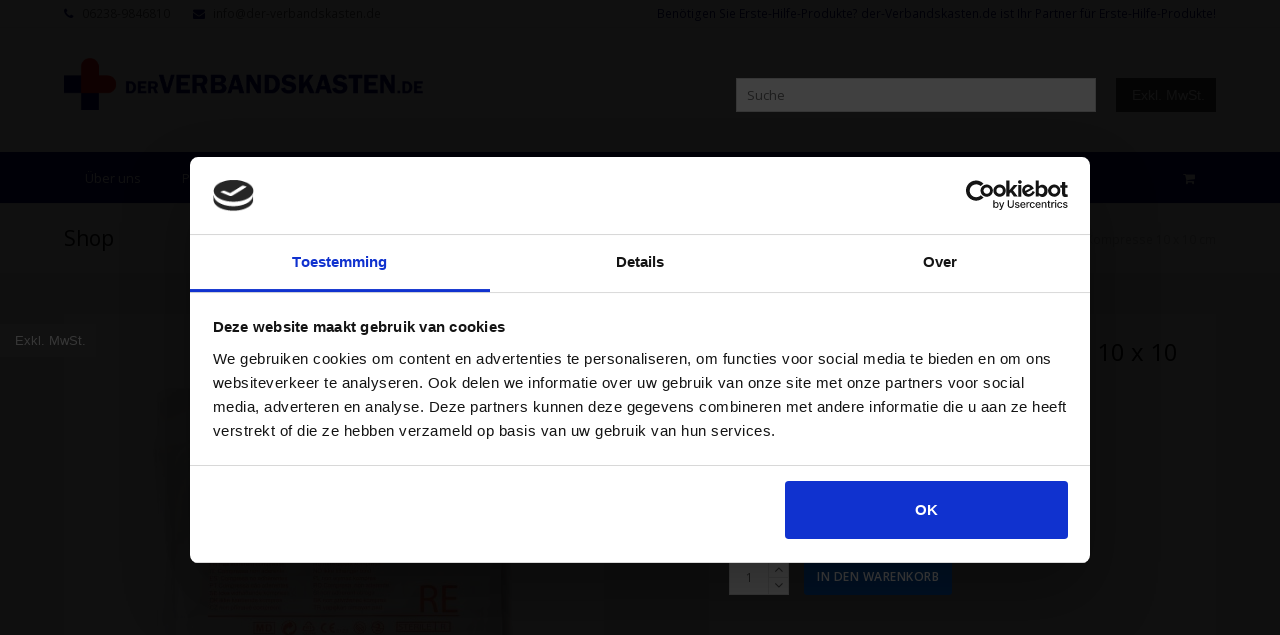

--- FILE ---
content_type: text/html; charset=UTF-8
request_url: https://der-verbandskasten.de/product/quick-nicht-haftende-kompresse-10-x-10-cm/
body_size: 19499
content:
<!DOCTYPE html>
<html lang="de" itemscope itemtype="http://schema.org/WebPage">
<head>
<meta charset="UTF-8">
<link rel="profile" href="https://gmpg.org/xfn/11">
<title>Quick nicht haftende Kompresse 10 x 10 cm &#8211; der-Verbandskasten.de</title>
<meta name='robots' content='max-image-preview:large' />
	<style>img:is([sizes="auto" i], [sizes^="auto," i]) { contain-intrinsic-size: 3000px 1500px }</style>
	
<!-- Google Tag Manager for WordPress by gtm4wp.com -->
<script data-cfasync="false" data-pagespeed-no-defer>
	var gtm4wp_datalayer_name = "dataLayer";
	var dataLayer = dataLayer || [];
	const gtm4wp_use_sku_instead = 0;
	const gtm4wp_currency = 'EUR';
	const gtm4wp_product_per_impression = 0;
	const gtm4wp_clear_ecommerce = false;
	const gtm4wp_datalayer_max_timeout = 2000;
</script>
<!-- End Google Tag Manager for WordPress by gtm4wp.com --><meta name="viewport" content="width=device-width, initial-scale=1">
<meta http-equiv="X-UA-Compatible" content="IE=edge" />
<meta name="generator" content="Total WordPress Theme 4.9.7" />
<link rel='dns-prefetch' href='//fonts.googleapis.com' />
<link rel="alternate" type="application/rss+xml" title="der-Verbandskasten.de &raquo; Feed" href="https://der-verbandskasten.de/feed/" />
<link rel='stylesheet' id='wc-vat-compliance-style-css' href='https://der-verbandskasten.de/wp-content/plugins/woocommerce-eu-vat-compliance-premium/build/style-vat-number-block.css?ver=1.36.5' media='all' />
<link rel='stylesheet' id='js_composer_front-css' href='https://der-verbandskasten.de/wp-content/plugins/js_composer/assets/css/js_composer.min.css?ver=6.1' media='all' />
<style id='classic-theme-styles-inline-css'>
/*! This file is auto-generated */
.wp-block-button__link{color:#fff;background-color:#32373c;border-radius:9999px;box-shadow:none;text-decoration:none;padding:calc(.667em + 2px) calc(1.333em + 2px);font-size:1.125em}.wp-block-file__button{background:#32373c;color:#fff;text-decoration:none}
</style>
<style id='global-styles-inline-css'>
:root{--wp--preset--aspect-ratio--square: 1;--wp--preset--aspect-ratio--4-3: 4/3;--wp--preset--aspect-ratio--3-4: 3/4;--wp--preset--aspect-ratio--3-2: 3/2;--wp--preset--aspect-ratio--2-3: 2/3;--wp--preset--aspect-ratio--16-9: 16/9;--wp--preset--aspect-ratio--9-16: 9/16;--wp--preset--color--black: #000000;--wp--preset--color--cyan-bluish-gray: #abb8c3;--wp--preset--color--white: #ffffff;--wp--preset--color--pale-pink: #f78da7;--wp--preset--color--vivid-red: #cf2e2e;--wp--preset--color--luminous-vivid-orange: #ff6900;--wp--preset--color--luminous-vivid-amber: #fcb900;--wp--preset--color--light-green-cyan: #7bdcb5;--wp--preset--color--vivid-green-cyan: #00d084;--wp--preset--color--pale-cyan-blue: #8ed1fc;--wp--preset--color--vivid-cyan-blue: #0693e3;--wp--preset--color--vivid-purple: #9b51e0;--wp--preset--gradient--vivid-cyan-blue-to-vivid-purple: linear-gradient(135deg,rgba(6,147,227,1) 0%,rgb(155,81,224) 100%);--wp--preset--gradient--light-green-cyan-to-vivid-green-cyan: linear-gradient(135deg,rgb(122,220,180) 0%,rgb(0,208,130) 100%);--wp--preset--gradient--luminous-vivid-amber-to-luminous-vivid-orange: linear-gradient(135deg,rgba(252,185,0,1) 0%,rgba(255,105,0,1) 100%);--wp--preset--gradient--luminous-vivid-orange-to-vivid-red: linear-gradient(135deg,rgba(255,105,0,1) 0%,rgb(207,46,46) 100%);--wp--preset--gradient--very-light-gray-to-cyan-bluish-gray: linear-gradient(135deg,rgb(238,238,238) 0%,rgb(169,184,195) 100%);--wp--preset--gradient--cool-to-warm-spectrum: linear-gradient(135deg,rgb(74,234,220) 0%,rgb(151,120,209) 20%,rgb(207,42,186) 40%,rgb(238,44,130) 60%,rgb(251,105,98) 80%,rgb(254,248,76) 100%);--wp--preset--gradient--blush-light-purple: linear-gradient(135deg,rgb(255,206,236) 0%,rgb(152,150,240) 100%);--wp--preset--gradient--blush-bordeaux: linear-gradient(135deg,rgb(254,205,165) 0%,rgb(254,45,45) 50%,rgb(107,0,62) 100%);--wp--preset--gradient--luminous-dusk: linear-gradient(135deg,rgb(255,203,112) 0%,rgb(199,81,192) 50%,rgb(65,88,208) 100%);--wp--preset--gradient--pale-ocean: linear-gradient(135deg,rgb(255,245,203) 0%,rgb(182,227,212) 50%,rgb(51,167,181) 100%);--wp--preset--gradient--electric-grass: linear-gradient(135deg,rgb(202,248,128) 0%,rgb(113,206,126) 100%);--wp--preset--gradient--midnight: linear-gradient(135deg,rgb(2,3,129) 0%,rgb(40,116,252) 100%);--wp--preset--font-size--small: 13px;--wp--preset--font-size--medium: 20px;--wp--preset--font-size--large: 36px;--wp--preset--font-size--x-large: 42px;--wp--preset--spacing--20: 0.44rem;--wp--preset--spacing--30: 0.67rem;--wp--preset--spacing--40: 1rem;--wp--preset--spacing--50: 1.5rem;--wp--preset--spacing--60: 2.25rem;--wp--preset--spacing--70: 3.38rem;--wp--preset--spacing--80: 5.06rem;--wp--preset--shadow--natural: 6px 6px 9px rgba(0, 0, 0, 0.2);--wp--preset--shadow--deep: 12px 12px 50px rgba(0, 0, 0, 0.4);--wp--preset--shadow--sharp: 6px 6px 0px rgba(0, 0, 0, 0.2);--wp--preset--shadow--outlined: 6px 6px 0px -3px rgba(255, 255, 255, 1), 6px 6px rgba(0, 0, 0, 1);--wp--preset--shadow--crisp: 6px 6px 0px rgba(0, 0, 0, 1);}:where(.is-layout-flex){gap: 0.5em;}:where(.is-layout-grid){gap: 0.5em;}body .is-layout-flex{display: flex;}.is-layout-flex{flex-wrap: wrap;align-items: center;}.is-layout-flex > :is(*, div){margin: 0;}body .is-layout-grid{display: grid;}.is-layout-grid > :is(*, div){margin: 0;}:where(.wp-block-columns.is-layout-flex){gap: 2em;}:where(.wp-block-columns.is-layout-grid){gap: 2em;}:where(.wp-block-post-template.is-layout-flex){gap: 1.25em;}:where(.wp-block-post-template.is-layout-grid){gap: 1.25em;}.has-black-color{color: var(--wp--preset--color--black) !important;}.has-cyan-bluish-gray-color{color: var(--wp--preset--color--cyan-bluish-gray) !important;}.has-white-color{color: var(--wp--preset--color--white) !important;}.has-pale-pink-color{color: var(--wp--preset--color--pale-pink) !important;}.has-vivid-red-color{color: var(--wp--preset--color--vivid-red) !important;}.has-luminous-vivid-orange-color{color: var(--wp--preset--color--luminous-vivid-orange) !important;}.has-luminous-vivid-amber-color{color: var(--wp--preset--color--luminous-vivid-amber) !important;}.has-light-green-cyan-color{color: var(--wp--preset--color--light-green-cyan) !important;}.has-vivid-green-cyan-color{color: var(--wp--preset--color--vivid-green-cyan) !important;}.has-pale-cyan-blue-color{color: var(--wp--preset--color--pale-cyan-blue) !important;}.has-vivid-cyan-blue-color{color: var(--wp--preset--color--vivid-cyan-blue) !important;}.has-vivid-purple-color{color: var(--wp--preset--color--vivid-purple) !important;}.has-black-background-color{background-color: var(--wp--preset--color--black) !important;}.has-cyan-bluish-gray-background-color{background-color: var(--wp--preset--color--cyan-bluish-gray) !important;}.has-white-background-color{background-color: var(--wp--preset--color--white) !important;}.has-pale-pink-background-color{background-color: var(--wp--preset--color--pale-pink) !important;}.has-vivid-red-background-color{background-color: var(--wp--preset--color--vivid-red) !important;}.has-luminous-vivid-orange-background-color{background-color: var(--wp--preset--color--luminous-vivid-orange) !important;}.has-luminous-vivid-amber-background-color{background-color: var(--wp--preset--color--luminous-vivid-amber) !important;}.has-light-green-cyan-background-color{background-color: var(--wp--preset--color--light-green-cyan) !important;}.has-vivid-green-cyan-background-color{background-color: var(--wp--preset--color--vivid-green-cyan) !important;}.has-pale-cyan-blue-background-color{background-color: var(--wp--preset--color--pale-cyan-blue) !important;}.has-vivid-cyan-blue-background-color{background-color: var(--wp--preset--color--vivid-cyan-blue) !important;}.has-vivid-purple-background-color{background-color: var(--wp--preset--color--vivid-purple) !important;}.has-black-border-color{border-color: var(--wp--preset--color--black) !important;}.has-cyan-bluish-gray-border-color{border-color: var(--wp--preset--color--cyan-bluish-gray) !important;}.has-white-border-color{border-color: var(--wp--preset--color--white) !important;}.has-pale-pink-border-color{border-color: var(--wp--preset--color--pale-pink) !important;}.has-vivid-red-border-color{border-color: var(--wp--preset--color--vivid-red) !important;}.has-luminous-vivid-orange-border-color{border-color: var(--wp--preset--color--luminous-vivid-orange) !important;}.has-luminous-vivid-amber-border-color{border-color: var(--wp--preset--color--luminous-vivid-amber) !important;}.has-light-green-cyan-border-color{border-color: var(--wp--preset--color--light-green-cyan) !important;}.has-vivid-green-cyan-border-color{border-color: var(--wp--preset--color--vivid-green-cyan) !important;}.has-pale-cyan-blue-border-color{border-color: var(--wp--preset--color--pale-cyan-blue) !important;}.has-vivid-cyan-blue-border-color{border-color: var(--wp--preset--color--vivid-cyan-blue) !important;}.has-vivid-purple-border-color{border-color: var(--wp--preset--color--vivid-purple) !important;}.has-vivid-cyan-blue-to-vivid-purple-gradient-background{background: var(--wp--preset--gradient--vivid-cyan-blue-to-vivid-purple) !important;}.has-light-green-cyan-to-vivid-green-cyan-gradient-background{background: var(--wp--preset--gradient--light-green-cyan-to-vivid-green-cyan) !important;}.has-luminous-vivid-amber-to-luminous-vivid-orange-gradient-background{background: var(--wp--preset--gradient--luminous-vivid-amber-to-luminous-vivid-orange) !important;}.has-luminous-vivid-orange-to-vivid-red-gradient-background{background: var(--wp--preset--gradient--luminous-vivid-orange-to-vivid-red) !important;}.has-very-light-gray-to-cyan-bluish-gray-gradient-background{background: var(--wp--preset--gradient--very-light-gray-to-cyan-bluish-gray) !important;}.has-cool-to-warm-spectrum-gradient-background{background: var(--wp--preset--gradient--cool-to-warm-spectrum) !important;}.has-blush-light-purple-gradient-background{background: var(--wp--preset--gradient--blush-light-purple) !important;}.has-blush-bordeaux-gradient-background{background: var(--wp--preset--gradient--blush-bordeaux) !important;}.has-luminous-dusk-gradient-background{background: var(--wp--preset--gradient--luminous-dusk) !important;}.has-pale-ocean-gradient-background{background: var(--wp--preset--gradient--pale-ocean) !important;}.has-electric-grass-gradient-background{background: var(--wp--preset--gradient--electric-grass) !important;}.has-midnight-gradient-background{background: var(--wp--preset--gradient--midnight) !important;}.has-small-font-size{font-size: var(--wp--preset--font-size--small) !important;}.has-medium-font-size{font-size: var(--wp--preset--font-size--medium) !important;}.has-large-font-size{font-size: var(--wp--preset--font-size--large) !important;}.has-x-large-font-size{font-size: var(--wp--preset--font-size--x-large) !important;}
:where(.wp-block-post-template.is-layout-flex){gap: 1.25em;}:where(.wp-block-post-template.is-layout-grid){gap: 1.25em;}
:where(.wp-block-columns.is-layout-flex){gap: 2em;}:where(.wp-block-columns.is-layout-grid){gap: 2em;}
:root :where(.wp-block-pullquote){font-size: 1.5em;line-height: 1.6;}
</style>
<link rel='stylesheet' id='rs-plugin-settings-css' href='https://der-verbandskasten.de/wp-content/plugins/revslider/public/assets/css/settings.css?ver=5.4.8.3' media='all' />
<style id='rs-plugin-settings-inline-css'>
#rs-demo-id {}
</style>
<style id='woocommerce-inline-inline-css'>
.woocommerce form .form-row .required { visibility: visible; }
</style>
<link rel='stylesheet' id='aws-style-css' href='https://der-verbandskasten.de/wp-content/plugins/advanced-woo-search/assets/css/common.min.css?ver=3.50' media='all' />
<link rel='stylesheet' id='brands-styles-css' href='https://der-verbandskasten.de/wp-content/plugins/woocommerce/assets/css/brands.css?ver=10.2.3' media='all' />
<link rel='stylesheet' id='parent-style-css' href='https://der-verbandskasten.de/wp-content/themes/Total/style.css?ver=4.9.7' media='all' />
<link rel='stylesheet' id='wpex-style-css' href='https://der-verbandskasten.de/wp-content/themes/bhvshop/style.css?ver=4.9.7' media='all' />
<link rel='stylesheet' id='wpex-visual-composer-css' href='https://der-verbandskasten.de/wp-content/themes/Total/assets/css/wpex-visual-composer.css?ver=4.9.7' media='all' />
<link rel='stylesheet' id='wpex-google-font-open-sans-css' href='//fonts.googleapis.com/css?family=Open+Sans:100,200,300,400,500,600,700,800,900,100i,200i,300i,400i,500i,600i,700i,800i,900i&#038;subset=latin' media='all' />
<link rel='stylesheet' id='wpex-woocommerce-css' href='https://der-verbandskasten.de/wp-content/themes/Total/assets/css/wpex-woocommerce.css?ver=4.9.7' media='all' />
<link rel='stylesheet' id='mollie-applepaydirect-css' href='https://der-verbandskasten.de/wp-content/plugins/mollie-payments-for-woocommerce/public/css/mollie-applepaydirect.min.css?ver=1766798206' media='screen' />
<link rel='stylesheet' id='wcvat-css-css' href='https://der-verbandskasten.de/wp-content/plugins/woocommerce-tax/assets/css/wcvat.css?ver=1.2.9' media='all' />
<!--[if IE 8]>
<link rel='stylesheet' id='wpex-ie8-css' href='https://der-verbandskasten.de/wp-content/themes/Total/assets/css/wpex-ie8.css?ver=4.9.7' media='all' />
<![endif]-->
<!--[if IE 9]>
<link rel='stylesheet' id='wpex-ie9-css' href='https://der-verbandskasten.de/wp-content/themes/Total/assets/css/wpex-ie9.css?ver=4.9.7' media='all' />
<![endif]-->
<link rel='stylesheet' id='prdctfltr-css' href='https://der-verbandskasten.de/wp-content/plugins/prdctfltr/includes/css/style.min.css?ver=7.2.7' media='all' />
<script src="https://der-verbandskasten.de/wp-content/plugins/svg-support/vendor/DOMPurify/DOMPurify.min.js?ver=2.5.8" id="bodhi-dompurify-library-js"></script>
<script src="https://der-verbandskasten.de/wp-content/plugins/jquery-updater/js/jquery-3.7.1.min.js?ver=3.7.1" id="jquery-core-js"></script>
<script src="https://der-verbandskasten.de/wp-content/plugins/jquery-updater/js/jquery-migrate-3.5.2.min.js?ver=3.5.2" id="jquery-migrate-js"></script>
<script src="https://der-verbandskasten.de/wp-content/plugins/revslider/public/assets/js/jquery.themepunch.tools.min.js?ver=5.4.8.3" id="tp-tools-js"></script>
<script src="https://der-verbandskasten.de/wp-content/plugins/revslider/public/assets/js/jquery.themepunch.revolution.min.js?ver=5.4.8.3" id="revmin-js"></script>
<script id="bodhi_svg_inline-js-extra">
var svgSettings = {"skipNested":""};
</script>
<script src="https://der-verbandskasten.de/wp-content/plugins/svg-support/js/min/svgs-inline-min.js" id="bodhi_svg_inline-js"></script>
<script id="bodhi_svg_inline-js-after">
cssTarget={"Bodhi":"img.style-svg","ForceInlineSVG":"style-svg"};ForceInlineSVGActive="false";frontSanitizationEnabled="on";
</script>
<script src="https://der-verbandskasten.de/wp-content/plugins/woocommerce/assets/js/jquery-blockui/jquery.blockUI.min.js?ver=2.7.0-wc.10.2.3" id="jquery-blockui-js" data-wp-strategy="defer"></script>
<script id="wc-add-to-cart-js-extra">
var wc_add_to_cart_params = {"ajax_url":"\/wp-admin\/admin-ajax.php","wc_ajax_url":"\/?wc-ajax=%%endpoint%%","i18n_view_cart":"Warenkorb anzeigen","cart_url":"https:\/\/der-verbandskasten.de\/warenkorb\/","is_cart":"","cart_redirect_after_add":"no"};
</script>
<script src="https://der-verbandskasten.de/wp-content/plugins/woocommerce/assets/js/frontend/add-to-cart.min.js?ver=10.2.3" id="wc-add-to-cart-js" data-wp-strategy="defer"></script>
<script src="https://der-verbandskasten.de/wp-content/plugins/woocommerce/assets/js/zoom/jquery.zoom.min.js?ver=1.7.21-wc.10.2.3" id="zoom-js" defer data-wp-strategy="defer"></script>
<script id="wc-single-product-js-extra">
var wc_single_product_params = {"i18n_required_rating_text":"Bitte w\u00e4hle eine Bewertung","i18n_rating_options":["1 von 5\u00a0Sternen","2 von 5\u00a0Sternen","3 von 5\u00a0Sternen","4 von 5\u00a0Sternen","5 von 5\u00a0Sternen"],"i18n_product_gallery_trigger_text":"Bildergalerie im Vollbildmodus anzeigen","review_rating_required":"yes","flexslider":{"rtl":false,"animation":"slide","smoothHeight":true,"directionNav":true,"controlNav":"thumbnails","slideshow":false,"animationSpeed":600,"animationLoop":false,"allowOneSlide":false},"zoom_enabled":"1","zoom_options":[],"photoswipe_enabled":"","photoswipe_options":{"shareEl":false,"closeOnScroll":false,"history":false,"hideAnimationDuration":0,"showAnimationDuration":0},"flexslider_enabled":"1"};
</script>
<script src="https://der-verbandskasten.de/wp-content/plugins/woocommerce/assets/js/frontend/single-product.min.js?ver=10.2.3" id="wc-single-product-js" defer data-wp-strategy="defer"></script>
<script src="https://der-verbandskasten.de/wp-content/plugins/woocommerce/assets/js/js-cookie/js.cookie.min.js?ver=2.1.4-wc.10.2.3" id="js-cookie-js" defer data-wp-strategy="defer"></script>
<script id="woocommerce-js-extra">
var woocommerce_params = {"ajax_url":"\/wp-admin\/admin-ajax.php","wc_ajax_url":"\/?wc-ajax=%%endpoint%%","i18n_password_show":"Passwort anzeigen","i18n_password_hide":"Passwort ausblenden"};
</script>
<script src="https://der-verbandskasten.de/wp-content/plugins/woocommerce/assets/js/frontend/woocommerce.min.js?ver=10.2.3" id="woocommerce-js" defer data-wp-strategy="defer"></script>
<script src="https://der-verbandskasten.de/wp-content/plugins/js_composer/assets/js/vendors/woocommerce-add-to-cart.js?ver=6.1" id="vc_woocommerce-add-to-cart-js-js"></script>
<!--[if lt IE 9]>
<script src="https://der-verbandskasten.de/wp-content/themes/Total/assets/js/dynamic/html5.js?ver=4.9.7" id="wpex-html5shiv-js"></script>
<![endif]-->
<link rel="https://api.w.org/" href="https://der-verbandskasten.de/wp-json/" /><link rel="alternate" title="JSON" type="application/json" href="https://der-verbandskasten.de/wp-json/wp/v2/product/191883" /><link rel="EditURI" type="application/rsd+xml" title="RSD" href="https://der-verbandskasten.de/xmlrpc.php?rsd" />
<meta name="generator" content="WordPress 6.8.3" />
<meta name="generator" content="WooCommerce 10.2.3" />
<link rel="canonical" href="https://der-verbandskasten.de/product/quick-nicht-haftende-kompresse-10-x-10-cm/" />
<link rel='shortlink' href='https://der-verbandskasten.de/?p=191883' />
<link rel="alternate" title="oEmbed (JSON)" type="application/json+oembed" href="https://der-verbandskasten.de/wp-json/oembed/1.0/embed?url=https%3A%2F%2Fder-verbandskasten.de%2Fproduct%2Fquick-nicht-haftende-kompresse-10-x-10-cm%2F" />
<link rel="alternate" title="oEmbed (XML)" type="text/xml+oembed" href="https://der-verbandskasten.de/wp-json/oembed/1.0/embed?url=https%3A%2F%2Fder-verbandskasten.de%2Fproduct%2Fquick-nicht-haftende-kompresse-10-x-10-cm%2F&#038;format=xml" />
<script src="https://der-verbandskasten.de/wp-content/plugins/woocommerce-tax/assets/js/wcvat.js?ver=1.2.9" id="wcvat-js-js"></script>
	<script type="text/javascript">
		var woocommerce_tax_display_shop = 'excl';
	</script>

<!-- Google Tag Manager for WordPress by gtm4wp.com -->
<!-- GTM Container placement set to off -->
<script data-cfasync="false" data-pagespeed-no-defer>
	var dataLayer_content = {"pagePostType":"product","pagePostType2":"single-product","productRatingCounts":[],"productAverageRating":0,"productReviewCount":0,"productType":"simple","productIsVariable":0};
	dataLayer.push( dataLayer_content );
</script>
<script data-cfasync="false" data-pagespeed-no-defer>
	console.warn && console.warn("[GTM4WP] Google Tag Manager container code placement set to OFF !!!");
	console.warn && console.warn("[GTM4WP] Data layer codes are active but GTM container must be loaded using custom coding !!!");
</script>
<!-- End Google Tag Manager for WordPress by gtm4wp.com --> 
<!-- Google Tag Manager -->
<script>(function(w,d,s,l,i){w[l]=w[l]||[];w[l].push({'gtm.start':
new Date().getTime(),event:'gtm.js'});var f=d.getElementsByTagName(s)[0],
j=d.createElement(s),dl=l!='dataLayer'?'&l='+l:'';j.async=true;j.src=
'https://www.googletagmanager.com/gtm.js?id='+i+dl;f.parentNode.insertBefore(j,f);
})(window,document,'script','dataLayer','GTM-5FPTVXL');</script> 
<!-- End Google Tag Manager -->
 
	<noscript><style>.woocommerce-product-gallery{ opacity: 1 !important; }</style></noscript>
	<noscript><style>body .wpex-vc-row-stretched, body .vc_row-o-full-height { visibility: visible; }</style></noscript><link rel="icon" href="https://der-verbandskasten.de/wp-content/uploads/2020/02/cropped-Favicon-32x32.png" sizes="32x32" />
<link rel="icon" href="https://der-verbandskasten.de/wp-content/uploads/2020/02/cropped-Favicon-192x192.png" sizes="192x192" />
<link rel="apple-touch-icon" href="https://der-verbandskasten.de/wp-content/uploads/2020/02/cropped-Favicon-180x180.png" />
<meta name="msapplication-TileImage" content="https://der-verbandskasten.de/wp-content/uploads/2020/02/cropped-Favicon-270x270.png" />
<meta name="generator" content="Product Filter for WooCommerce"/><script type="text/javascript">function setREVStartSize(e){									
						try{ e.c=jQuery(e.c);var i=jQuery(window).width(),t=9999,r=0,n=0,l=0,f=0,s=0,h=0;
							if(e.responsiveLevels&&(jQuery.each(e.responsiveLevels,function(e,f){f>i&&(t=r=f,l=e),i>f&&f>r&&(r=f,n=e)}),t>r&&(l=n)),f=e.gridheight[l]||e.gridheight[0]||e.gridheight,s=e.gridwidth[l]||e.gridwidth[0]||e.gridwidth,h=i/s,h=h>1?1:h,f=Math.round(h*f),"fullscreen"==e.sliderLayout){var u=(e.c.width(),jQuery(window).height());if(void 0!=e.fullScreenOffsetContainer){var c=e.fullScreenOffsetContainer.split(",");if (c) jQuery.each(c,function(e,i){u=jQuery(i).length>0?u-jQuery(i).outerHeight(!0):u}),e.fullScreenOffset.split("%").length>1&&void 0!=e.fullScreenOffset&&e.fullScreenOffset.length>0?u-=jQuery(window).height()*parseInt(e.fullScreenOffset,0)/100:void 0!=e.fullScreenOffset&&e.fullScreenOffset.length>0&&(u-=parseInt(e.fullScreenOffset,0))}f=u}else void 0!=e.minHeight&&f<e.minHeight&&(f=e.minHeight);e.c.closest(".rev_slider_wrapper").css({height:f})					
						}catch(d){console.log("Failure at Presize of Slider:"+d)}						
					};</script>
<a id="wcvat-toggle" class="wcvat-toggle-product" href="javascript:void(0)" ><span class="wcvat-toggle-button-incl">Exkl. MwSt.</span><span class="wcvat-toggle-button-excl">Inkl. MwSt.</span></a><noscript><style> .wpb_animate_when_almost_visible { opacity: 1; }</style></noscript><style data-type="wpex-css" id="wpex-css">/*ACCENT COLOR*/.wpex-carousel-woocommerce .wpex-carousel-entry-details,.woocommerce .order-total td,.product .summary ins .woocommerce-Price-amount,.product .summary .price >.woocommerce-Price-amount,a,.wpex-accent-color,#site-navigation .dropdown-menu >li.menu-item >a:hover,#site-navigation .dropdown-menu >li.menu-item.current-menu-item >a,#site-navigation .dropdown-menu >li.menu-item.current-menu-parent >a,h1 a:hover,h2 a:hover,a:hover h2,h3 a:hover,h4 a:hover,h5 a:hover,h6 a:hover,.entry-title a:hover,.modern-menu-widget a:hover,.theme-button.outline,.theme-button.clean,.meta a:hover{color:#000269}.vcex-skillbar-bar,.vcex-icon-box.style-five.link-wrap:hover,.vcex-icon-box.style-four.link-wrap:hover,.vcex-recent-news-date span.month,.vcex-pricing.featured .vcex-pricing-header,.vcex-testimonials-fullslider .sp-button:hover,.vcex-testimonials-fullslider .sp-selected-button,.vcex-social-links a:hover,.vcex-testimonials-fullslider.light-skin .sp-button:hover,.vcex-testimonials-fullslider.light-skin .sp-selected-button,.vcex-divider-dots span,.vcex-testimonials-fullslider .sp-button.sp-selected-button,.vcex-testimonials-fullslider .sp-button:hover,.woocommerce-MyAccount-navigation li.is-active a,.woocommerce .widget_price_filter .ui-slider .ui-slider-range,.woocommerce .widget_price_filter .ui-slider .ui-slider-handle,#mobile-menu .wpex-cart-count.wpex-has-items,.wcmenucart-details.count.t-bubble,.wpex-accent-bg,.post-edit a,.background-highlight,input[type="submit"],.theme-button,button,.button,.theme-button.outline:hover,.active >.theme-button,.theme-button.active,.tagcloud a:hover,.post-tags a:hover,.wpex-carousel .owl-dot.active,.wpex-carousel .owl-prev,.wpex-carousel .owl-next,body #header-two-search #header-two-search-submit,#site-navigation .menu-button >a >span.link-inner,.modern-menu-widget li.menu-item.current-menu-item a,#sidebar .widget_nav_menu .current-menu-item >a,.widget_nav_menu_accordion .widget_nav_menu li.menu-item.current-menu-item >a,#site-navigation-wrap.has-menu-underline .main-navigation-ul>li>a>.link-inner::after,#wp-calendar caption,#wp-calendar tbody td:hover a,.navbar-style-six .dropdown-menu >li.menu-item.current-menu-item >a,.navbar-style-six .dropdown-menu >li.menu-item.current-menu-parent >a,#wpex-sfb-l,#wpex-sfb-r,#wpex-sfb-t,#wpex-sfb-b,#site-scroll-top:hover{background-color:#000269}.vcex-heading-bottom-border-w-color .vcex-heading-inner{border-bottom-color:#000269}.wpb_tabs.tab-style-alternative-two .wpb_tabs_nav li.ui-tabs-active a{border-bottom-color:#000269}#current-shop-items-dropdown{border-top-color:#000269}.woocommerce div.product .woocommerce-tabs ul.tabs li.active a{border-bottom-color:#000269}.theme-button.outline{border-color:#000269}#searchform-dropdown{border-color:#000269}body #site-navigation-wrap.nav-dropdown-top-border .dropdown-menu >li >ul{border-top-color:#000269}.theme-heading.border-w-color span.text{border-bottom-color:#000269}/*ACCENT HOVER COLOR*/.post-edit a:hover,.theme-button:hover,input[type="submit"]:hover,button:hover,.button:hover,.wpex-carousel .owl-prev:hover,.wpex-carousel .owl-next:hover,#site-navigation .menu-button >a >span.link-inner:hover{background-color:#ef150c}/*TYPOGRAPHY*/body{font-family:"Open Sans","Helvetica Neue",Arial,sans-serif}/*CUSTOMIZER STYLING*/@media only screen and (min-width:960px){#site-logo img{max-width:360px}}@media only screen and (min-width:768px) and (max-width:959px){#site-logo img{max-width:360px}}@media only screen and (max-width:767px){#site-logo img{max-width:240px}}body,.footer-has-reveal #main,body.boxed-main-layout{background-color:#efefef}.full-width-main-layout .container,.full-width-main-layout .vc_row-fluid.container,.boxed-main-layout #wrap{width:1200px}#top-bar-wrap{background-color:#ffffff;color:#000269}.wpex-top-bar-sticky{background-color:#ffffff}#top-bar-content strong{color:#000269}#top-bar-content a:hover{color:#ef150c}#top-bar-social-alt a:hover{color:#ef150c}#top-bar{padding-top:4px;padding-bottom:4px}#site-navigation-wrap{background-color:#000269;border-color:#000269}#site-navigation-sticky-wrapper.is-sticky #site-navigation-wrap{background-color:#000269;border-color:#000269}#site-navigation >ul li.menu-item{border-color:#000269}#site-navigation a{border-color:#000269}#site-navigation ul{border-color:#000269}#site-navigation{border-color:#000269}.navbar-style-six #site-navigation{border-color:#000269}#site-navigation .dropdown-menu >li.menu-item >a{color:#ffffff}#site-navigation .dropdown-menu >li.menu-item >a:hover,#site-navigation .dropdown-menu >li.menu-item.dropdown.sfHover >a{color:#ffffff;background-color:#ef150c}#site-navigation .dropdown-menu >li.menu-item.current-menu-item >a,#site-navigation .dropdown-menu >li.menu-item.current-menu-parent >a{color:#ffffff;background-color:#0003d0}#site-header #site-navigation .dropdown-menu ul.sub-menu{background-color:#000269}.wpex-dropdowns-caret .dropdown-menu ul.sub-menu::after{border-bottom-color:#ffffff}#site-header #site-navigation .dropdown-menu ul.sub-menu >li.menu-item >a{color:#ffffff}#site-header #site-navigation .dropdown-menu ul.sub-menu >li.menu-item >a:hover{background-color:#ef150c}#footer-callout-wrap{background-color:#ef150c;color:#ffffff}#footer-callout .theme-button{background:#ffffff;color:#ef150c}#footer-callout .theme-button:hover{background:#000269;color:#ffffff}#footer{background-color:#000269;color:#ffffff}#footer p{color:#ffffff}#footer li a:before{color:#ffffff}#footer .widget-recent-posts-icons li .fa{color:#ffffff}#footer strong{color:#ffffff}#footer li{border-color:#ffffff}#footer #wp-calendar thead th{border-color:#ffffff}#footer #wp-calendar tbody td{border-color:#ffffff}#footer table th{border-color:#ffffff}#footer table td{border-color:#ffffff}#footer a{color:#ffffff}#footer a:hover{color:#dddddd}.price{color:#6ab501}.amount{color:#6ab501}.woocommerce ul.products li.product .price .amount{color:#6ab501;color:#6ab501}.woocommerce ul.products li.product .price{color:#6ab501}.product .summary ins .woocommerce-Price-amount,.product .summary .price>.woocommerce-Price-amount{color:#6ab501}.vc_column-inner{margin-bottom:40px}</style></head>

<body data-rsssl=1 class="wp-singular product-template-default single single-product postid-191883 wp-custom-logo wp-theme-Total wp-child-theme-bhvshop theme-Total woocommerce woocommerce-page woocommerce-no-js wpex-theme wpex-responsive full-width-main-layout no-composer wpex-live-site content-full-width has-topbar has-breadcrumbs sidebar-widget-icons hasnt-overlay-header wpex-mobile-toggle-menu-icon_buttons has-mobile-menu wpex-disable-mm-focus-styles wpb-js-composer js-comp-ver-6.1 vc_responsive">

	 
<!-- Google Tag Manager (noscript) -->
<noscript><iframe src="https://www.googletagmanager.com/ns.html?id=GTM-5FPTVXL"
height="0" width="0" style="display:none;visibility:hidden"></iframe></noscript>
<!-- End Google Tag Manager (noscript) -->
 

	<!-- Google Tag Manager (noscript) -->

<noscript><iframe src=https://www.googletagmanager.com/ns.html?id=GTM-5FPTVXL

height="0" width="0" style="display:none;visibility:hidden"></iframe></noscript>

<!-- End Google Tag Manager (noscript) -->
	<div class="wpex-site-overlay"></div>
<a href="#content" class="skip-to-content">Überspringen zu Hauptinhalt</a><span data-ls_id="#site_top"></span>
	<div id="outer-wrap" class="clr">

		
		<div id="wrap" class="clr">

			

	
		<div id="top-bar-wrap" class="clr">
			<div id="top-bar" class="clr container">
				
	<div id="top-bar-content" class="wpex-clr has-content top-bar-left">

		
		
			<span class="wpex-inline"><span class="ticon ticon-phone"></span>  <a href="tel:+4962389846810">06238-9846810</a> </span>

<span class="wpex-inline"><span class="ticon ticon-envelope"></span> <a href="mailto:info@der-verbandskasten.de">info@der-verbandskasten.de</a></span>


		
	</div><!-- #top-bar-content -->


	<div id="top-bar-social-alt" class="clr top-bar-right">Benötigen Sie Erste-Hilfe-Produkte?
der-Verbandskasten.de ist Ihr Partner für Erste-Hilfe-Produkte!</div><!-- #top-bar-social-alt -->

			</div><!-- #top-bar -->
		</div><!-- #top-bar-wrap -->

	



	<header id="site-header" class="header-two dyn-styles clr" itemscope="itemscope" itemtype="http://schema.org/WPHeader">

		
		<div id="site-header-inner" class="container clr">

			
<div id="site-logo" class="site-branding clr header-two-logo">
	<div id="site-logo-inner" class="clr"><a href="https://der-verbandskasten.de/" rel="home" class="main-logo"><img src="https://der-verbandskasten.de/wp-content/uploads/2020/12/logo_kasten.png" alt="der-Verbandskasten.de" class="logo-img" data-no-retina="data-no-retina" width="240" /></a></div>
</div>
	<aside id="header-aside" class="clr visible-desktop header-two-aside">
		<div class="header-aside-content clr"></div>
        
        <a id="wcvat-toggle" class="wcvat-toggle-widget wcvat-toggle-product woo-sc-button custom xl" href="javascript:void(0)"><span class="wcvat-toggle-button-incl">Exkl. MwSt.</span><span class="wcvat-toggle-button-excl">Inkl. MwSt.</span></a>		
					<div id="header-two-search" class="clr">
				<!--
				<form method="get" class="header-two-searchform" action="https://der-verbandskasten.de/">
					<label>
						<span class="screen-reader-text">Suche nach Produkten...    </span>
						<input type="search" id="header-two-search-input" name="s" placeholder="Suche nach Produkten...    ">
					</label>
																				<button type="submit" id="header-two-search-submit"><span class="ticon ticon-search" aria-hidden="true"></span><span class="screen-reader-text">Suche</span></button>
				</form>
-->
				<div class="aws-container" data-url="/?wc-ajax=aws_action" data-siteurl="https://der-verbandskasten.de" data-lang="" data-show-loader="true" data-show-more="true" data-show-page="true" data-ajax-search="true" data-show-clear="true" data-mobile-screen="false" data-use-analytics="false" data-min-chars="1" data-buttons-order="1" data-timeout="300" data-is-mobile="true" data-page-id="191883" data-tax="" ><form class="aws-search-form" action="https://der-verbandskasten.de/" method="get" role="search" ><div class="aws-wrapper"><label class="aws-search-label" for="6971bffd04355">Suche</label><input type="search" name="s" id="6971bffd04355" value="" class="aws-search-field" placeholder="Suche" autocomplete="off" /><input type="hidden" name="post_type" value="product"><input type="hidden" name="type_aws" value="true"><div class="aws-search-clear"><span>×</span></div><div class="aws-loader"></div></div></form></div>			</div>  
		
	</aside>






<div id="mobile-menu" class="wpex-mobile-menu-toggle show-at-mm-breakpoint wpex-clr">


<div class="mobilecart">

<a href="https://der-verbandskasten.de/warenkorb/" class="wcmenucart wcmenucart-items-0"><span class="link-inner"><span class="wcmenucart-count"><span class="wcmenucart-icon fa fa-shopping-basket">0</span><span class="wcmenucart-text">Winkel</span></span></span></a>


</div>
<a href="#" class="mobile-menu-toggle" aria-label="Toggle mobile menu"><span class="wpex-bars" aria-hidden="true"><span></span></span><span class="screen-reader-text">Mobiles Menü öffnen</span></a></div>

		</div><!-- #site-header-inner -->

		
	
	<div id="site-navigation-wrap" class="navbar-style-two fixed-nav hide-at-mm-breakpoint clr">

		<nav id="site-navigation" class="navigation main-navigation clr container" itemscope="itemscope" itemtype="http://schema.org/SiteNavigationElement" aria-label="Main menu">

			
				<ul id="menu-hoofdmenu-top" class="dropdown-menu main-navigation-ul sf-menu"><li id="menu-item-35" class="menu-item menu-item-type-post_type menu-item-object-page menu-item-has-children dropdown menu-item-35"><a href="https://der-verbandskasten.de/ueber-uns/"><span class="link-inner">Über uns</span></a>
<ul class="sub-menu">
	<li id="menu-item-1490" class="menu-item menu-item-type-post_type menu-item-object-page menu-item-1490"><a href="https://der-verbandskasten.de/ueber-uns/"><span class="link-inner">Über uns</span></a></li>
	<li id="menu-item-1425" class="menu-item menu-item-type-post_type menu-item-object-page menu-item-1425"><a href="https://der-verbandskasten.de/impressum/"><span class="link-inner">Impressum</span></a></li>
</ul>
</li>
<li id="menu-item-491" class="menu-item menu-item-type-custom menu-item-object-custom menu-item-has-children dropdown menu-item-491"><a><span class="link-inner">Produkte</span></a>
<ul class="sub-menu">
	<li id="menu-item-996153" class="menu-item menu-item-type-taxonomy menu-item-object-product_cat menu-item-has-children dropdown menu-item-996153"><a href="https://der-verbandskasten.de/product-categorie/augenspulung/"><span class="link-inner">Augenspülung<span class="nav-arrow second-level ticon ticon-angle-right" aria-hidden="true"></span></span></a>
	<ul class="sub-menu">
		<li id="menu-item-996154" class="menu-item menu-item-type-taxonomy menu-item-object-product_cat menu-item-996154"><a href="https://der-verbandskasten.de/product-categorie/augenspulung/barikos/"><span class="link-inner">Barikos</span></a></li>
		<li id="menu-item-996155" class="menu-item menu-item-type-taxonomy menu-item-object-product_cat menu-item-996155"><a href="https://der-verbandskasten.de/product-categorie/augenspulung/cederroth/"><span class="link-inner">Cederroth</span></a></li>
		<li id="menu-item-996156" class="menu-item menu-item-type-taxonomy menu-item-object-product_cat menu-item-996156"><a href="https://der-verbandskasten.de/product-categorie/augenspulung/augenspulflasche/"><span class="link-inner">Augenspülflasche</span></a></li>
		<li id="menu-item-996157" class="menu-item menu-item-type-taxonomy menu-item-object-product_cat menu-item-996157"><a href="https://der-verbandskasten.de/product-categorie/augenspulung/augenspulstation/"><span class="link-inner">Augenspülstation</span></a></li>
	</ul>
</li>
	<li id="menu-item-996158" class="menu-item menu-item-type-taxonomy menu-item-object-product_cat menu-item-has-children dropdown menu-item-996158"><a href="https://der-verbandskasten.de/product-categorie/brandsicherheit/"><span class="link-inner">Brandsicherheit<span class="nav-arrow second-level ticon ticon-angle-right" aria-hidden="true"></span></span></a>
	<ul class="sub-menu">
		<li id="menu-item-996159" class="menu-item menu-item-type-taxonomy menu-item-object-product_cat menu-item-996159"><a href="https://der-verbandskasten.de/product-categorie/brandsicherheit/feuerloscher/"><span class="link-inner">Feuerlöscher</span></a></li>
		<li id="menu-item-996160" class="menu-item menu-item-type-taxonomy menu-item-object-product_cat menu-item-996160"><a href="https://der-verbandskasten.de/product-categorie/brandsicherheit/loschdecke/"><span class="link-inner">Löschdecke</span></a></li>
	</ul>
</li>
	<li id="menu-item-996161" class="menu-item menu-item-type-taxonomy menu-item-object-product_cat menu-item-has-children dropdown menu-item-996161"><a href="https://der-verbandskasten.de/product-categorie/personliche-schutzausrustung/"><span class="link-inner">Persönliche Schutzausrüstung<span class="nav-arrow second-level ticon ticon-angle-right" aria-hidden="true"></span></span></a>
	<ul class="sub-menu">
		<li id="menu-item-996162" class="menu-item menu-item-type-taxonomy menu-item-object-product_cat menu-item-996162"><a href="https://der-verbandskasten.de/product-categorie/personliche-schutzausrustung/einweghandschuhe/"><span class="link-inner">Einweghandschuhe</span></a></li>
		<li id="menu-item-996163" class="menu-item menu-item-type-taxonomy menu-item-object-product_cat menu-item-996163"><a href="https://der-verbandskasten.de/product-categorie/personliche-schutzausrustung/nitrilhandschuhe/"><span class="link-inner">Nitrilhandschuhe</span></a></li>
	</ul>
</li>
	<li id="menu-item-996164" class="menu-item menu-item-type-taxonomy menu-item-object-product_cat menu-item-has-children dropdown menu-item-996164"><a href="https://der-verbandskasten.de/product-categorie/antiseptika/"><span class="link-inner">Antiseptika<span class="nav-arrow second-level ticon ticon-angle-right" aria-hidden="true"></span></span></a>
	<ul class="sub-menu">
		<li id="menu-item-996165" class="menu-item menu-item-type-taxonomy menu-item-object-product_cat menu-item-996165"><a href="https://der-verbandskasten.de/product-categorie/antiseptika/wund-desinfektion/"><span class="link-inner">(Wund)desinfektion</span></a></li>
	</ul>
</li>
	<li id="menu-item-996166" class="menu-item menu-item-type-taxonomy menu-item-object-product_cat menu-item-has-children dropdown menu-item-996166"><a href="https://der-verbandskasten.de/product-categorie/brandwunden/"><span class="link-inner">Brandwunden<span class="nav-arrow second-level ticon ticon-angle-right" aria-hidden="true"></span></span></a>
	<ul class="sub-menu">
		<li id="menu-item-996167" class="menu-item menu-item-type-taxonomy menu-item-object-product_cat menu-item-996167"><a href="https://der-verbandskasten.de/product-categorie/brandwunden/brandwundenpflaster/"><span class="link-inner">Brandwundenpflaster</span></a></li>
		<li id="menu-item-996168" class="menu-item menu-item-type-taxonomy menu-item-object-product_cat menu-item-996168"><a href="https://der-verbandskasten.de/product-categorie/brandwunden/burnshield/"><span class="link-inner">Burnshield</span></a></li>
	</ul>
</li>
	<li id="menu-item-996169" class="menu-item menu-item-type-taxonomy menu-item-object-product_cat menu-item-has-children dropdown menu-item-996169"><a href="https://der-verbandskasten.de/product-categorie/erste-hilfe-koffer/"><span class="link-inner">Erste-Hilfe-Koffer<span class="nav-arrow second-level ticon ticon-angle-right" aria-hidden="true"></span></span></a>
	<ul class="sub-menu">
		<li id="menu-item-996170" class="menu-item menu-item-type-taxonomy menu-item-object-product_cat menu-item-996170"><a href="https://der-verbandskasten.de/product-categorie/erste-hilfe-koffer/erste-hilfe-taschen/"><span class="link-inner">Erste-Hilfe Taschen</span></a></li>
		<li id="menu-item-996171" class="menu-item menu-item-type-taxonomy menu-item-object-product_cat menu-item-996171"><a href="https://der-verbandskasten.de/product-categorie/erste-hilfe-koffer/nachfullung/"><span class="link-inner">Nachfüllung</span></a></li>
	</ul>
</li>
	<li id="menu-item-996172" class="menu-item menu-item-type-taxonomy menu-item-object-product_cat menu-item-996172"><a href="https://der-verbandskasten.de/product-categorie/erste-hilfe-symbole/"><span class="link-inner">Erste-Hilfe-Symbole</span></a></li>
	<li id="menu-item-996173" class="menu-item menu-item-type-taxonomy menu-item-object-product_cat menu-item-has-children dropdown menu-item-996173"><a href="https://der-verbandskasten.de/product-categorie/evakuierung/"><span class="link-inner">Evakuierung<span class="nav-arrow second-level ticon ticon-angle-right" aria-hidden="true"></span></span></a>
	<ul class="sub-menu">
		<li id="menu-item-996174" class="menu-item menu-item-type-taxonomy menu-item-object-product_cat menu-item-996174"><a href="https://der-verbandskasten.de/product-categorie/evakuierung/trageboard/"><span class="link-inner">Trageboard</span></a></li>
		<li id="menu-item-996175" class="menu-item menu-item-type-taxonomy menu-item-object-product_cat menu-item-996175"><a href="https://der-verbandskasten.de/product-categorie/evakuierung/evac-chair-zubehor/"><span class="link-inner">Evac+Chair + Zubehör</span></a></li>
		<li id="menu-item-996176" class="menu-item menu-item-type-taxonomy menu-item-object-product_cat menu-item-996176"><a href="https://der-verbandskasten.de/product-categorie/evakuierung/evakuierungsmatratzen/"><span class="link-inner">Evakuierungsmatratzen</span></a></li>
		<li id="menu-item-996177" class="menu-item menu-item-type-taxonomy menu-item-object-product_cat menu-item-996177"><a href="https://der-verbandskasten.de/product-categorie/evakuierung/evakuierungshilfmittel/"><span class="link-inner">Evakuierungshilfmittel</span></a></li>
	</ul>
</li>
	<li id="menu-item-996178" class="menu-item menu-item-type-taxonomy menu-item-object-product_cat menu-item-has-children dropdown menu-item-996178"><a href="https://der-verbandskasten.de/product-categorie/instrumenten-diagnostik/"><span class="link-inner">Instrumenten / Diagnostik<span class="nav-arrow second-level ticon ticon-angle-right" aria-hidden="true"></span></span></a>
	<ul class="sub-menu">
		<li id="menu-item-996179" class="menu-item menu-item-type-taxonomy menu-item-object-product_cat menu-item-996179"><a href="https://der-verbandskasten.de/product-categorie/instrumenten-diagnostik/foschungsmaterialien/"><span class="link-inner">Foschungsmaterialien</span></a></li>
		<li id="menu-item-996180" class="menu-item menu-item-type-taxonomy menu-item-object-product_cat menu-item-996180"><a href="https://der-verbandskasten.de/product-categorie/instrumenten-diagnostik/pinzette/"><span class="link-inner">Pinzette</span></a></li>
	</ul>
</li>
	<li id="menu-item-996181" class="menu-item menu-item-type-taxonomy menu-item-object-product_cat menu-item-has-children dropdown menu-item-996181"><a href="https://der-verbandskasten.de/product-categorie/pflaster/"><span class="link-inner">Pflaster<span class="nav-arrow second-level ticon ticon-angle-right" aria-hidden="true"></span></span></a>
	<ul class="sub-menu">
		<li id="menu-item-996182" class="menu-item menu-item-type-taxonomy menu-item-object-product_cat menu-item-996182"><a href="https://der-verbandskasten.de/product-categorie/pflaster/detektierbare-pflaster-tape/"><span class="link-inner">Detektierbare Pflaster &amp; Tape</span></a></li>
		<li id="menu-item-996183" class="menu-item menu-item-type-taxonomy menu-item-object-product_cat menu-item-996183"><a href="https://der-verbandskasten.de/product-categorie/pflaster/fixierpflaster/"><span class="link-inner">Fixierpflaster</span></a></li>
		<li id="menu-item-996184" class="menu-item menu-item-type-taxonomy menu-item-object-product_cat menu-item-996184"><a href="https://der-verbandskasten.de/product-categorie/pflaster/nachfullung-pflasterspender/"><span class="link-inner">Nachfüllung Pflasterspender</span></a></li>
		<li id="menu-item-996185" class="menu-item menu-item-type-taxonomy menu-item-object-product_cat menu-item-996185"><a href="https://der-verbandskasten.de/product-categorie/pflaster/pflasterspender/"><span class="link-inner">Pflasterspender</span></a></li>
	</ul>
</li>
	<li id="menu-item-996186" class="menu-item menu-item-type-taxonomy menu-item-object-product_cat menu-item-996186"><a href="https://der-verbandskasten.de/product-categorie/schutzausrustungen/"><span class="link-inner">Schutzausrüstungen</span></a></li>
	<li id="menu-item-996187" class="menu-item menu-item-type-taxonomy menu-item-object-product_cat current-product-ancestor current-menu-parent current-product-parent menu-item-has-children dropdown menu-item-996187"><a href="https://der-verbandskasten.de/product-categorie/verbandmittel/"><span class="link-inner">Verbandmittel<span class="nav-arrow second-level ticon ticon-angle-right" aria-hidden="true"></span></span></a>
	<ul class="sub-menu">
		<li id="menu-item-996188" class="menu-item menu-item-type-taxonomy menu-item-object-product_cat menu-item-996188"><a href="https://der-verbandskasten.de/product-categorie/verbandmittel/rettungsdecke/"><span class="link-inner">Rettungsdecke</span></a></li>
		<li id="menu-item-996189" class="menu-item menu-item-type-taxonomy menu-item-object-product_cat menu-item-996189"><a href="https://der-verbandskasten.de/product-categorie/verbandmittel/schnellverband/"><span class="link-inner">Schnellverband</span></a></li>
		<li id="menu-item-996190" class="menu-item menu-item-type-taxonomy menu-item-object-product_cat menu-item-996190"><a href="https://der-verbandskasten.de/product-categorie/verbandmittel/vliesstofkompressen/"><span class="link-inner">Vliesstofkompressen</span></a></li>
		<li id="menu-item-996191" class="menu-item menu-item-type-taxonomy menu-item-object-product_cat menu-item-996191"><a href="https://der-verbandskasten.de/product-categorie/verbandmittel/watte/"><span class="link-inner">Watte</span></a></li>
		<li id="menu-item-996192" class="menu-item menu-item-type-taxonomy menu-item-object-product_cat current-product-ancestor current-menu-parent current-product-parent menu-item-996192"><a href="https://der-verbandskasten.de/product-categorie/verbandmittel/wundkompresse-steril/"><span class="link-inner">Wundkompresse steril</span></a></li>
	</ul>
</li>
</ul>
</li>
<li id="menu-item-29044" class="menu-item menu-item-type-post_type menu-item-object-page menu-item-29044"><a href="https://der-verbandskasten.de/zahlung/"><span class="link-inner">Zahlung</span></a></li>
<li id="menu-item-3947" class="menu-item menu-item-type-post_type menu-item-object-page menu-item-3947"><a href="https://der-verbandskasten.de/lieferung/"><span class="link-inner">Lieferung</span></a></li>
<li id="menu-item-29069" class="menu-item menu-item-type-post_type menu-item-object-page menu-item-29069"><a href="https://der-verbandskasten.de/ruecksendung/"><span class="link-inner">Rücksendung</span></a></li>
<li id="menu-item-3946" class="menu-item menu-item-type-post_type menu-item-object-page menu-item-3946"><a href="https://der-verbandskasten.de/kontakt/"><span class="link-inner">Kontakt</span></a></li>
<li class="woo-menu-icon wpex-menu-extra menu-item wcmenucart-toggle-store toggle-cart-widget"><a href="https://der-verbandskasten.de/warenkorb/" class="wcmenucart wcmenucart-items-0"><span class="link-inner"><span class="wcmenucart-count"><span class="wcmenucart-icon ticon ticon-shopping-cart"></span><span class="wcmenucart-text">Warenkorb</span><span class="wcmenucart-details count">0</span></span></span></a>
<div id="current-shop-items-dropdown">
	<div id="current-shop-items-inner"><div class="widget woocommerce widget_shopping_cart"><h2 class="widgettitle">Warenkorb</h2><div class="widget_shopping_cart_content"></div></div></div>
</div></li><li class="menu-item wpex-mm-menu-item"><a href="https://der-verbandskasten.de/warenkorb/"><span class="link-inner">Warenkorb</span></a></li></ul>
			
		</nav><!-- #site-navigation -->

	</div><!-- #site-navigation-wrap -->

	

	</header><!-- #header -->



			
			<main id="main" class="site-main clr">

				
<header class="page-header wpex-supports-mods">
		<div class="page-header-inner container clr">
		<span class="page-header-title wpex-clr"><span>Shop</span></span><nav class="site-breadcrumbs wpex-clr hidden-phone position-absolute has-js-fix"><span class="breadcrumb-trail" itemscope itemtype="http://schema.org/BreadcrumbList"><span class="trail-begin" itemprop="itemListElement" itemscope itemtype="http://schema.org/ListItem"><a itemprop="item" href="https://der-verbandskasten.de/" rel="home"><span itemprop="name">Start</span></a><meta itemprop="position" content="1" /></span><span class="sep sep-1"> &raquo; </span><span itemprop="itemListElement" itemscope itemtype="http://schema.org/ListItem" class="trail-shop"><a itemprop="item" href="https://der-verbandskasten.de/geschaft/"><span itemprop="name">Sortiment</span><meta itemprop="position" content="2" /></a></span><span class="sep sep-2"> &raquo; </span><span class="trail-post-categories"><span itemprop="itemListElement" itemscope itemtype="http://schema.org/ListItem" class="term-318"><a itemprop="item" href="https://der-verbandskasten.de/product-categorie/verbandmittel/"><span itemprop="name">Verbandmittel</span><meta itemprop="position" content="3" /></a></span> &middot; <span itemprop="itemListElement" itemscope itemtype="http://schema.org/ListItem" class="term-339"><a itemprop="item" href="https://der-verbandskasten.de/product-categorie/verbandmittel/wundkompresse-steril/"><span itemprop="name">Wundkompresse steril</span><meta itemprop="position" content="3" /></a></span></span><span class="sep sep-3"> &raquo; </span><span class="trail-end">Quick nicht haftende Kompresse 10 x 10 cm</span></span></nav>	</div><!-- .page-header-inner -->
	</header><!-- .page-header -->

	<div id="content-wrap" class="container clr">

		
		<div id="primary" class="content-area clr">

			
			<div id="content" class="clr site-content">

				
				<article class="entry-content entry clr">

					<div class="woocommerce-notices-wrapper"></div><div id="product-191883" class="entry has-media product type-product post-191883 status-publish first instock product_cat-verbandmittel product_cat-wundkompresse-steril has-post-thumbnail taxable shipping-taxable purchasable product-type-simple">

	<div class="woocommerce-product-gallery woocommerce-product-gallery--with-images woocommerce-product-gallery--columns-5 images" data-columns="5" style="opacity: 0; transition: opacity .25s ease-in-out;">
  <figure class="woocommerce-product-gallery__wrapper">
    <div data-thumb="https://ese.r2connect.nl/cdn/images/8JNbFskGhurq/l.jpg" class="woocommerce-product-gallery__image"><a href="https://ese.r2connect.nl/cdn/images/8JNbFskGhurq/xl.jpg" data-fancybox="true"><img src="https://ese.r2connect.nl/cdn/images/8JNbFskGhurq/l.jpg" data-src="https://ese.r2connect.nl/cdn/images/8JNbFskGhurq/l.jpg" data-large_image="https://ese.r2connect.nl/cdn/images/8JNbFskGhurq/xl.jpg" data-large_image_width="1300" data-large_image_height="1300" border="0" class="wp-post-image"></a></div>  </figure>
</div>

	<div class="summary entry-summary">
		<h1 itemprop="name" class="product_title entry-title single-post-title">Quick nicht haftende Kompresse 10 x 10 cm</h1>	<div class="price-container">
		<p class="price"> <span class="amount product-tax-on product-tax" style="display:none;" title="With MwSt. added"><span class="woocommerce-Price-amount amount"><bdi>0,29<span class="woocommerce-Price-currencySymbol">&euro;</span></bdi></span> Inkl. MwSt.</span><span class="amount product-tax-off product-tax"><span class="woocommerce-Price-amount amount"><bdi>0,27<span class="woocommerce-Price-currencySymbol">&euro;</span></bdi></span> Exkl. MwSt.</span></p>
	</div>

	
	<form class="cart" action="https://der-verbandskasten.de/product/quick-nicht-haftende-kompresse-10-x-10-cm/" method="post" enctype='multipart/form-data'>
		
		<div class="quantity">
		<label class="screen-reader-text" for="quantity_6971bffd16438">Quick nicht haftende Kompresse 10 x 10 cm Menge</label>
	<input
		type="number"
				id="quantity_6971bffd16438"
		class="input-text qty text"
		name="quantity"
		value="1"
		aria-label="Produktmenge"
				min="1"
							step="1"
			placeholder=""
			inputmode="numeric"
			autocomplete="off"
			/>
	</div>

		<button type="submit" name="add-to-cart" value="191883" class="single_add_to_cart_button button alt">In den Warenkorb</button>

		<input type="hidden" name="gtm4wp_product_data" value="{&quot;internal_id&quot;:191883,&quot;item_id&quot;:191883,&quot;item_name&quot;:&quot;Quick nicht haftende Kompresse 10 x 10 cm&quot;,&quot;sku&quot;:&quot;Q40004&quot;,&quot;price&quot;:0.27,&quot;stocklevel&quot;:null,&quot;stockstatus&quot;:&quot;instock&quot;,&quot;google_business_vertical&quot;:&quot;retail&quot;,&quot;item_category&quot;:&quot;Wundkompresse steril&quot;,&quot;id&quot;:191883}" />
	</form>

	  
    
        
  
    
  


<script>

jQuery( ".qty" ).change(function() {
var qty = jQuery( ".qty" ).val();

  
});

</script>
<div class="woocommerce-product-details__short-description">
	<p>Saugfähige und luftdurchlässige Kompresse für Brandwunden</p>
</div>
<div class="product_meta"> 

	
	
		<span class="sku_wrapper">Artikelnummer: <span class="sku">Q40004</span></span>

	
	<span class="posted_in">Kategorien: <a href="https://der-verbandskasten.de/product-categorie/verbandmittel/" rel="tag">Verbandmittel</a>, <a href="https://der-verbandskasten.de/product-categorie/verbandmittel/wundkompresse-steril/" rel="tag">Wundkompresse steril</a></span>
	
	

  <br /><br />
  <table class="sideusp">
<tr><td><span class="redcheck">&#10003;</span></td><td>Lieferung durch DHL</td><tr>
<tr><td><span class="redcheck">&#10003;</span></td><td>Vor 15.00 Uhr bestellt, heute versandt</td><tr>
</table>

</div>
	</div>

	<div class="wpex-clear-after-summary wpex-clear"></div>
	<div class="woocommerce-tabs wc-tabs-wrapper">
		<ul class="tabs wc-tabs" role="tablist">
							<li role="presentation" class="description_tab" id="tab-title-description">
					<a href="#tab-description" role="tab" aria-controls="tab-description">
						Beschreibung					</a>
				</li>
					</ul>
					<div class="woocommerce-Tabs-panel woocommerce-Tabs-panel--description panel entry-content wc-tab" id="tab-description" role="tabpanel" aria-labelledby="tab-title-description">
				
	<h2>Beschreibung</h2>

<p>Diese Vlieskompresse haftet nicht an der Wunde. Zur hygienischen Abdeckung von Schürfwunden und Verbrennungen. Steril und einzeln verpackt.</p>
			</div>
		
			</div>

<div class="product-youtube-block col-md-12 mb-5 pb-5">
            </div>

	<section class="up-sells upsells products">
					<h2>Das könnte dir auch gefallen&nbsp;&hellip;</h2>
		
		
<ul class="products wpex-row clr">
			
				<li class="entry has-media col wpex-woo-entry span_1_of_4 product type-product post-191929 status-publish first instock product_cat-verbandmittel product_cat-wundkompresse-steril has-post-thumbnail taxable shipping-taxable purchasable product-type-simple">
	<div class="product-inner clr"><div class="wpex-loop-product-images"><a href="https://der-verbandskasten.de/product/quick-vliesstoffkompressen-7-5-x-5-cm-16-stuck/" class="woocommerce-LoopProduct-link woocommerce-loop-product__link">
	<img class="woo-entry-image-main wp-post-image" alt="Quick Vliesstoffkompressen 7,5 X 5 Cm (16 Stück)" src="https://der-verbandskasten.de/wp-content/uploads/2025/12/q8363.jpg" data-no-retina width="1300" height="1300" />
</a></div><img src="https://ese.r2connect.nl/cdn/images/3X-E46g1fFo/m.jpg" border="0" class="wp-post-image"><div class="product-details match-height-content"><a href="https://der-verbandskasten.de/product/quick-vliesstoffkompressen-7-5-x-5-cm-16-stuck/"><h2 class="woocommerce-loop-product__title">Quick Vliesstoffkompressen 7,5 x 5 cm (16 Stück)</h2></a>	<div class="price-container">
		<p class="price"> <span class="amount product-tax-on product-tax" style="display:none;" title="With MwSt. added"><span class="woocommerce-Price-amount amount"><bdi>1,45<span class="woocommerce-Price-currencySymbol">&euro;</span></bdi></span> Inkl. MwSt.</span><span class="amount product-tax-off product-tax"><span class="woocommerce-Price-amount amount"><bdi>1,33<span class="woocommerce-Price-currencySymbol">&euro;</span></bdi></span> Exkl. MwSt.</span></p>
	</div>
</div><form action="/product/quick-nicht-haftende-kompresse-10-x-10-cm/?add-to-cart=191929" class="cart" method="post" enctype="multipart/form-data"><div class="quantity">
		<label class="screen-reader-text" for="quantity_6971bffd1c6f0">Quick Vliesstoffkompressen 7,5 x 5 cm (16 Stück) Menge</label>
	<input
		type="number"
				id="quantity_6971bffd1c6f0"
		class="input-text qty text"
		name="quantity"
		value="1"
		aria-label="Produktmenge"
				min="1"
							step="1"
			placeholder=""
			inputmode="numeric"
			autocomplete="off"
			/>
	</div>
<button type="submit" class="button alt">In den Warenkorb</button></form>	<span id="woocommerce_loop_add_to_cart_link_describedby_191929" class="screen-reader-text">
			</span>
<span class="gtm4wp_productdata" style="display:none; visibility:hidden;" data-gtm4wp_product_data="{&quot;internal_id&quot;:191929,&quot;item_id&quot;:191929,&quot;item_name&quot;:&quot;Quick Vliesstoffkompressen 7,5 x 5 cm (16 St\u00fcck)&quot;,&quot;sku&quot;:&quot;Q8363&quot;,&quot;price&quot;:1.33,&quot;stocklevel&quot;:null,&quot;stockstatus&quot;:&quot;instock&quot;,&quot;google_business_vertical&quot;:&quot;retail&quot;,&quot;item_category&quot;:&quot;Wundkompresse steril&quot;,&quot;id&quot;:191929,&quot;productlink&quot;:&quot;https:\/\/der-verbandskasten.de\/product\/quick-vliesstoffkompressen-7-5-x-5-cm-16-stuck\/&quot;,&quot;item_list_name&quot;:&quot;Upsell Products&quot;,&quot;index&quot;:1,&quot;product_type&quot;:&quot;simple&quot;,&quot;item_brand&quot;:&quot;&quot;}"></span></div></li>

			
				<li class="entry has-media col wpex-woo-entry span_1_of_4 product type-product post-191835 status-publish instock product_cat-verbandmittel product_cat-wundkompresse-steril has-post-thumbnail taxable shipping-taxable purchasable product-type-simple">
	<div class="product-inner clr"><div class="wpex-loop-product-images"><a href="https://der-verbandskasten.de/product/quick-nicht-haftende-kompresse-7-5-x-7-5-cm-1-16-1/" class="woocommerce-LoopProduct-link woocommerce-loop-product__link">
	<img class="woo-entry-image-main wp-post-image" alt="Quick Nicht Haftende Kompresse 7,5 X 7,5 Cm (1/16)" src="https://der-verbandskasten.de/wp-content/uploads/2025/12/q0362.jpg" data-no-retina width="1300" height="1300" />
</a></div><img src="https://ese.r2connect.nl/cdn/images/ZFC0kLrqaRE/m.jpg" border="0" class="wp-post-image"><div class="product-details match-height-content"><a href="https://der-verbandskasten.de/product/quick-nicht-haftende-kompresse-7-5-x-7-5-cm-1-16-1/"><h2 class="woocommerce-loop-product__title">Quick nicht haftende Kompresse 7,5 x 7,5 cm (1/16)</h2></a>	<div class="price-container">
		<p class="price"> <span class="amount product-tax-on product-tax" style="display:none;" title="With MwSt. added"><span class="woocommerce-Price-amount amount"><bdi>0,19<span class="woocommerce-Price-currencySymbol">&euro;</span></bdi></span> Inkl. MwSt.</span><span class="amount product-tax-off product-tax"><span class="woocommerce-Price-amount amount"><bdi>0,17<span class="woocommerce-Price-currencySymbol">&euro;</span></bdi></span> Exkl. MwSt.</span></p>
	</div>
</div><form action="/product/quick-nicht-haftende-kompresse-10-x-10-cm/?add-to-cart=191835" class="cart" method="post" enctype="multipart/form-data"><div class="quantity">
		<label class="screen-reader-text" for="quantity_6971bffd1d71b">Quick nicht haftende Kompresse 7,5 x 7,5 cm (1/16) Menge</label>
	<input
		type="number"
				id="quantity_6971bffd1d71b"
		class="input-text qty text"
		name="quantity"
		value="1"
		aria-label="Produktmenge"
				min="1"
							step="1"
			placeholder=""
			inputmode="numeric"
			autocomplete="off"
			/>
	</div>
<button type="submit" class="button alt">In den Warenkorb</button></form>	<span id="woocommerce_loop_add_to_cart_link_describedby_191835" class="screen-reader-text">
			</span>
<span class="gtm4wp_productdata" style="display:none; visibility:hidden;" data-gtm4wp_product_data="{&quot;internal_id&quot;:191835,&quot;item_id&quot;:191835,&quot;item_name&quot;:&quot;Quick nicht haftende Kompresse 7,5 x 7,5 cm (1\/16)&quot;,&quot;sku&quot;:&quot;Q0362&quot;,&quot;price&quot;:0.17,&quot;stocklevel&quot;:null,&quot;stockstatus&quot;:&quot;instock&quot;,&quot;google_business_vertical&quot;:&quot;retail&quot;,&quot;item_category&quot;:&quot;Wundkompresse steril&quot;,&quot;id&quot;:191835,&quot;productlink&quot;:&quot;https:\/\/der-verbandskasten.de\/product\/quick-nicht-haftende-kompresse-7-5-x-7-5-cm-1-16-1\/&quot;,&quot;item_list_name&quot;:&quot;Upsell Products&quot;,&quot;index&quot;:2,&quot;product_type&quot;:&quot;simple&quot;,&quot;item_brand&quot;:&quot;&quot;}"></span></div></li>

			
				<li class="entry has-media col wpex-woo-entry span_1_of_4 product type-product post-191833 status-publish instock product_cat-verbandmittel product_cat-wundkompresse-steril has-post-thumbnail taxable shipping-taxable purchasable product-type-simple">
	<div class="product-inner clr"><div class="wpex-loop-product-images"><a href="https://der-verbandskasten.de/product/quick-nicht-haftende-kompresse-5-x-5-cm/" class="woocommerce-LoopProduct-link woocommerce-loop-product__link">
	<img class="woo-entry-image-main wp-post-image" alt="Quick Nicht Haftende Kompresse 5 X 5 Cm" src="https://der-verbandskasten.de/wp-content/uploads/2025/12/q0361.jpg" data-no-retina width="1300" height="1300" />
</a></div><img src="https://ese.r2connect.nl/cdn/images/dDSWhuQPXBo/m.jpg" border="0" class="wp-post-image"><div class="product-details match-height-content"><a href="https://der-verbandskasten.de/product/quick-nicht-haftende-kompresse-5-x-5-cm/"><h2 class="woocommerce-loop-product__title">Quick nicht haftende Kompresse 5 x 5 cm</h2></a>	<div class="price-container">
		<p class="price"> <span class="amount product-tax-on product-tax" style="display:none;" title="With MwSt. added"><span class="woocommerce-Price-amount amount"><bdi>0,14<span class="woocommerce-Price-currencySymbol">&euro;</span></bdi></span> Inkl. MwSt.</span><span class="amount product-tax-off product-tax"><span class="woocommerce-Price-amount amount"><bdi>0,13<span class="woocommerce-Price-currencySymbol">&euro;</span></bdi></span> Exkl. MwSt.</span></p>
	</div>
</div><form action="/product/quick-nicht-haftende-kompresse-10-x-10-cm/?add-to-cart=191833" class="cart" method="post" enctype="multipart/form-data"><div class="quantity">
		<label class="screen-reader-text" for="quantity_6971bffd1e66b">Quick nicht haftende Kompresse 5 x 5 cm Menge</label>
	<input
		type="number"
				id="quantity_6971bffd1e66b"
		class="input-text qty text"
		name="quantity"
		value="1"
		aria-label="Produktmenge"
				min="1"
							step="1"
			placeholder=""
			inputmode="numeric"
			autocomplete="off"
			/>
	</div>
<button type="submit" class="button alt">In den Warenkorb</button></form>	<span id="woocommerce_loop_add_to_cart_link_describedby_191833" class="screen-reader-text">
			</span>
<span class="gtm4wp_productdata" style="display:none; visibility:hidden;" data-gtm4wp_product_data="{&quot;internal_id&quot;:191833,&quot;item_id&quot;:191833,&quot;item_name&quot;:&quot;Quick nicht haftende Kompresse 5 x 5 cm&quot;,&quot;sku&quot;:&quot;Q0361&quot;,&quot;price&quot;:0.13,&quot;stocklevel&quot;:null,&quot;stockstatus&quot;:&quot;instock&quot;,&quot;google_business_vertical&quot;:&quot;retail&quot;,&quot;item_category&quot;:&quot;Wundkompresse steril&quot;,&quot;id&quot;:191833,&quot;productlink&quot;:&quot;https:\/\/der-verbandskasten.de\/product\/quick-nicht-haftende-kompresse-5-x-5-cm\/&quot;,&quot;item_list_name&quot;:&quot;Upsell Products&quot;,&quot;index&quot;:3,&quot;product_type&quot;:&quot;simple&quot;,&quot;item_brand&quot;:&quot;&quot;}"></span></div></li>

			
				<li class="entry has-media col wpex-woo-entry span_1_of_4 product type-product post-191939 status-publish last instock product_cat-verbandmittel product_cat-wundkompresse-steril has-post-thumbnail taxable shipping-taxable purchasable product-type-simple">
	<div class="product-inner clr"><div class="wpex-loop-product-images"><a href="https://der-verbandskasten.de/product/quick-vlieskompressen-10-x-10-cm-10-stuck/" class="woocommerce-LoopProduct-link woocommerce-loop-product__link">
	<img class="woo-entry-image-main wp-post-image" alt="Quick Vlieskompressen 10 X 10 Cm (10 Stück)" src="https://der-verbandskasten.de/wp-content/uploads/2025/12/q8368.jpg" data-no-retina width="1300" height="1300" />
</a></div><img src="https://ese.r2connect.nl/cdn/images/tFNbJRosQ-4/m.jpg" border="0" class="wp-post-image"><div class="product-details match-height-content"><a href="https://der-verbandskasten.de/product/quick-vlieskompressen-10-x-10-cm-10-stuck/"><h2 class="woocommerce-loop-product__title">Quick Vlieskompressen 10 x 10 cm (10 Stück)</h2></a>	<div class="price-container">
		<p class="price"> <span class="amount product-tax-on product-tax" style="display:none;" title="With MwSt. added"><span class="woocommerce-Price-amount amount"><bdi>1,82<span class="woocommerce-Price-currencySymbol">&euro;</span></bdi></span> Inkl. MwSt.</span><span class="amount product-tax-off product-tax"><span class="woocommerce-Price-amount amount"><bdi>1,67<span class="woocommerce-Price-currencySymbol">&euro;</span></bdi></span> Exkl. MwSt.</span></p>
	</div>
</div><form action="/product/quick-nicht-haftende-kompresse-10-x-10-cm/?add-to-cart=191939" class="cart" method="post" enctype="multipart/form-data"><div class="quantity">
		<label class="screen-reader-text" for="quantity_6971bffd1f55b">Quick Vlieskompressen 10 x 10 cm (10 Stück) Menge</label>
	<input
		type="number"
				id="quantity_6971bffd1f55b"
		class="input-text qty text"
		name="quantity"
		value="1"
		aria-label="Produktmenge"
				min="1"
							step="1"
			placeholder=""
			inputmode="numeric"
			autocomplete="off"
			/>
	</div>
<button type="submit" class="button alt">In den Warenkorb</button></form>	<span id="woocommerce_loop_add_to_cart_link_describedby_191939" class="screen-reader-text">
			</span>
<span class="gtm4wp_productdata" style="display:none; visibility:hidden;" data-gtm4wp_product_data="{&quot;internal_id&quot;:191939,&quot;item_id&quot;:191939,&quot;item_name&quot;:&quot;Quick Vlieskompressen 10 x 10 cm (10 St\u00fcck)&quot;,&quot;sku&quot;:&quot;Q8368&quot;,&quot;price&quot;:1.67,&quot;stocklevel&quot;:null,&quot;stockstatus&quot;:&quot;instock&quot;,&quot;google_business_vertical&quot;:&quot;retail&quot;,&quot;item_category&quot;:&quot;Wundkompresse steril&quot;,&quot;id&quot;:191939,&quot;productlink&quot;:&quot;https:\/\/der-verbandskasten.de\/product\/quick-vlieskompressen-10-x-10-cm-10-stuck\/&quot;,&quot;item_list_name&quot;:&quot;Upsell Products&quot;,&quot;index&quot;:4,&quot;product_type&quot;:&quot;simple&quot;,&quot;item_brand&quot;:&quot;&quot;}"></span></div></li>

			
		</ul>

	</section>

	
	<section class="related products">

					<h2>Ähnliche Produkte</h2>
				
<ul class="products wpex-row clr">
			
					<li class="entry has-media col wpex-woo-entry span_1_of_4 product type-product post-191427 status-publish first instock product_cat-verbandmittel product_cat-netzschlauchverband has-post-thumbnail taxable shipping-taxable purchasable product-type-simple">
	<div class="product-inner clr"><div class="wpex-loop-product-images"><a href="https://der-verbandskasten.de/product/nobatub-g-weiss-12-cm-x-10-m/" class="woocommerce-LoopProduct-link woocommerce-loop-product__link">
	<img class="woo-entry-image-main wp-post-image" alt="Nobatub G Weiß 12 Cm X 10 M" src="https://der-verbandskasten.de/wp-content/uploads/2025/12/340102-340103-340104-340105-340106-340107-340108-340112-5.jpg" data-no-retina width="1300" height="1300" />
</a></div><img src="https://ese.r2connect.nl/cdn/images/sa6jca65F7Y/m.jpg" border="0" class="wp-post-image"><div class="product-details match-height-content"><a href="https://der-verbandskasten.de/product/nobatub-g-weiss-12-cm-x-10-m/"><h2 class="woocommerce-loop-product__title">Nobatub G weiß 12 cm x 10 m</h2></a>	<div class="price-container">
		<p class="price"> <span class="amount product-tax-on product-tax" style="display:none;" title="With MwSt. added"><span class="woocommerce-Price-amount amount"><bdi>32,39<span class="woocommerce-Price-currencySymbol">&euro;</span></bdi></span> Inkl. MwSt.</span><span class="amount product-tax-off product-tax"><span class="woocommerce-Price-amount amount"><bdi>29,72<span class="woocommerce-Price-currencySymbol">&euro;</span></bdi></span> Exkl. MwSt.</span></p>
	</div>
</div><form action="/product/quick-nicht-haftende-kompresse-10-x-10-cm/?add-to-cart=191427" class="cart" method="post" enctype="multipart/form-data"><div class="quantity">
		<label class="screen-reader-text" for="quantity_6971bffd2738a">Nobatub G weiß 12 cm x 10 m Menge</label>
	<input
		type="number"
				id="quantity_6971bffd2738a"
		class="input-text qty text"
		name="quantity"
		value="1"
		aria-label="Produktmenge"
				min="1"
							step="1"
			placeholder=""
			inputmode="numeric"
			autocomplete="off"
			/>
	</div>
<button type="submit" class="button alt">In den Warenkorb</button></form>	<span id="woocommerce_loop_add_to_cart_link_describedby_191427" class="screen-reader-text">
			</span>
<span class="gtm4wp_productdata" style="display:none; visibility:hidden;" data-gtm4wp_product_data="{&quot;internal_id&quot;:191427,&quot;item_id&quot;:191427,&quot;item_name&quot;:&quot;Nobatub G wei\u00df 12 cm x 10 m&quot;,&quot;sku&quot;:&quot;340107&quot;,&quot;price&quot;:29.72,&quot;stocklevel&quot;:null,&quot;stockstatus&quot;:&quot;instock&quot;,&quot;google_business_vertical&quot;:&quot;retail&quot;,&quot;item_category&quot;:&quot;Netzschlauchverband&quot;,&quot;id&quot;:191427,&quot;productlink&quot;:&quot;https:\/\/der-verbandskasten.de\/product\/nobatub-g-weiss-12-cm-x-10-m\/&quot;,&quot;item_list_name&quot;:&quot;Related Products&quot;,&quot;index&quot;:1,&quot;product_type&quot;:&quot;simple&quot;,&quot;item_brand&quot;:&quot;&quot;}"></span></div></li>

			
					<li class="entry has-media col wpex-woo-entry span_1_of_4 product type-product post-191351 status-publish instock product_cat-verbandmittel product_cat-netzschlauchverband has-post-thumbnail taxable shipping-taxable purchasable product-type-simple">
	<div class="product-inner clr"><div class="wpex-loop-product-images"><a href="https://der-verbandskasten.de/product/nobanetz-grosse-4-elastischer-netzschlauchverband/" class="woocommerce-LoopProduct-link woocommerce-loop-product__link">
	<img class="woo-entry-image-main wp-post-image" alt="Nobanetz Größe 4 Elastischer Netzschlauchverband" src="https://der-verbandskasten.de/wp-content/uploads/2025/12/302040.jpg" data-no-retina width="1300" height="1300" />
</a></div><img src="https://ese.r2connect.nl/cdn/images/vgsW_J0RMD8/m.jpg" border="0" class="wp-post-image"><div class="product-details match-height-content"><a href="https://der-verbandskasten.de/product/nobanetz-grosse-4-elastischer-netzschlauchverband/"><h2 class="woocommerce-loop-product__title">Nobanetz Größe 4 elastischer Netzschlauchverband</h2></a>	<div class="price-container">
		<p class="price"> <span class="amount product-tax-on product-tax" style="display:none;" title="With MwSt. added"><span class="woocommerce-Price-amount amount"><bdi>12,04<span class="woocommerce-Price-currencySymbol">&euro;</span></bdi></span> Inkl. MwSt.</span><span class="amount product-tax-off product-tax"><span class="woocommerce-Price-amount amount"><bdi>11,05<span class="woocommerce-Price-currencySymbol">&euro;</span></bdi></span> Exkl. MwSt.</span></p>
	</div>
</div><form action="/product/quick-nicht-haftende-kompresse-10-x-10-cm/?add-to-cart=191351" class="cart" method="post" enctype="multipart/form-data"><div class="quantity">
		<label class="screen-reader-text" for="quantity_6971bffd284ce">Nobanetz Größe 4 elastischer Netzschlauchverband Menge</label>
	<input
		type="number"
				id="quantity_6971bffd284ce"
		class="input-text qty text"
		name="quantity"
		value="1"
		aria-label="Produktmenge"
				min="1"
							step="1"
			placeholder=""
			inputmode="numeric"
			autocomplete="off"
			/>
	</div>
<button type="submit" class="button alt">In den Warenkorb</button></form>	<span id="woocommerce_loop_add_to_cart_link_describedby_191351" class="screen-reader-text">
			</span>
<span class="gtm4wp_productdata" style="display:none; visibility:hidden;" data-gtm4wp_product_data="{&quot;internal_id&quot;:191351,&quot;item_id&quot;:191351,&quot;item_name&quot;:&quot;Nobanetz Gr\u00f6\u00dfe 4 elastischer Netzschlauchverband&quot;,&quot;sku&quot;:&quot;302040&quot;,&quot;price&quot;:11.05,&quot;stocklevel&quot;:null,&quot;stockstatus&quot;:&quot;instock&quot;,&quot;google_business_vertical&quot;:&quot;retail&quot;,&quot;item_category&quot;:&quot;Netzschlauchverband&quot;,&quot;id&quot;:191351,&quot;productlink&quot;:&quot;https:\/\/der-verbandskasten.de\/product\/nobanetz-grosse-4-elastischer-netzschlauchverband\/&quot;,&quot;item_list_name&quot;:&quot;Related Products&quot;,&quot;index&quot;:2,&quot;product_type&quot;:&quot;simple&quot;,&quot;item_brand&quot;:&quot;&quot;}"></span></div></li>

			
					<li class="entry has-media col wpex-woo-entry span_1_of_4 product type-product post-191278 status-publish instock product_cat-verbandmittel product_cat-binden has-post-thumbnail taxable shipping-taxable purchasable product-type-simple">
	<div class="product-inner clr"><div class="wpex-loop-product-images"><a href="https://der-verbandskasten.de/product/elastomull-10-cm-x-4-m-20-stuck/" class="woocommerce-LoopProduct-link woocommerce-loop-product__link">
	<img class="woo-entry-image-main wp-post-image" alt="Elastomull 10 Cm X 4 M (20 Stück)" src="https://der-verbandskasten.de/wp-content/uploads/2025/12/2097-elastomull-10cmx4m-gecellofaneerd-20-stuks.jpg" data-no-retina width="1300" height="1300" />
</a></div><img src="https://ese.r2connect.nl/cdn/images/46N2OEfh8x82/m.jpg" border="0" class="wp-post-image"><div class="product-details match-height-content"><a href="https://der-verbandskasten.de/product/elastomull-10-cm-x-4-m-20-stuck/"><h2 class="woocommerce-loop-product__title">Elastomull 10 cm x 4 m (20 Stück)</h2></a>	<div class="price-container">
		<p class="price"> <span class="amount product-tax-on product-tax" style="display:none;" title="With MwSt. added"><span class="woocommerce-Price-amount amount"><bdi>34,42<span class="woocommerce-Price-currencySymbol">&euro;</span></bdi></span> Inkl. MwSt.</span><span class="amount product-tax-off product-tax"><span class="woocommerce-Price-amount amount"><bdi>31,58<span class="woocommerce-Price-currencySymbol">&euro;</span></bdi></span> Exkl. MwSt.</span></p>
	</div>
</div><form action="/product/quick-nicht-haftende-kompresse-10-x-10-cm/?add-to-cart=191278" class="cart" method="post" enctype="multipart/form-data"><div class="quantity">
		<label class="screen-reader-text" for="quantity_6971bffd294d1">Elastomull 10 cm x 4 m (20 Stück) Menge</label>
	<input
		type="number"
				id="quantity_6971bffd294d1"
		class="input-text qty text"
		name="quantity"
		value="1"
		aria-label="Produktmenge"
				min="1"
							step="1"
			placeholder=""
			inputmode="numeric"
			autocomplete="off"
			/>
	</div>
<button type="submit" class="button alt">In den Warenkorb</button></form>	<span id="woocommerce_loop_add_to_cart_link_describedby_191278" class="screen-reader-text">
			</span>
<span class="gtm4wp_productdata" style="display:none; visibility:hidden;" data-gtm4wp_product_data="{&quot;internal_id&quot;:191278,&quot;item_id&quot;:191278,&quot;item_name&quot;:&quot;Elastomull 10 cm x 4 m (20 St\u00fcck)&quot;,&quot;sku&quot;:&quot;2097&quot;,&quot;price&quot;:31.58,&quot;stocklevel&quot;:null,&quot;stockstatus&quot;:&quot;instock&quot;,&quot;google_business_vertical&quot;:&quot;retail&quot;,&quot;item_category&quot;:&quot;Binden&quot;,&quot;id&quot;:191278,&quot;productlink&quot;:&quot;https:\/\/der-verbandskasten.de\/product\/elastomull-10-cm-x-4-m-20-stuck\/&quot;,&quot;item_list_name&quot;:&quot;Related Products&quot;,&quot;index&quot;:3,&quot;product_type&quot;:&quot;simple&quot;,&quot;item_brand&quot;:&quot;&quot;}"></span></div></li>

			
					<li class="entry has-media col wpex-woo-entry span_1_of_4 product type-product post-191276 status-publish last instock product_cat-verbandmittel product_cat-binden has-post-thumbnail taxable shipping-taxable purchasable product-type-simple">
	<div class="product-inner clr"><div class="wpex-loop-product-images"><a href="https://der-verbandskasten.de/product/elastomull-8-cm-x-4-m-20-stuck/" class="woocommerce-LoopProduct-link woocommerce-loop-product__link">
	<div class="woo-entry-image-swap wpex-clr">
		<img class="woo-entry-image-main wp-post-image" alt="Elastomull 8 Cm X 4 M (20 Stück)" src="https://der-verbandskasten.de/wp-content/uploads/2025/12/2096-elastomull-8-cm-x-4-m-gecellofaneerd-20-stuks-metproduct-1.jpg" data-no-retina width="1300" height="1300" /><img class="woo-entry-image-secondary" src="https://der-verbandskasten.de/wp-content/uploads/2025/12/2096-elastomull-8cmx4m-gecellofaneerd-20-stuks-inhoud.jpg" alt='' data-no-retina width="1300" height="1300" />	</div><!-- .woo-entry-image-swap -->

</a></div><img src="https://ese.r2connect.nl/cdn/images/wdTcHbe1gt4B/m.jpg" border="0" class="wp-post-image"><div class="product-details match-height-content"><a href="https://der-verbandskasten.de/product/elastomull-8-cm-x-4-m-20-stuck/"><h2 class="woocommerce-loop-product__title">Elastomull 8 cm x 4 m (20 Stück)</h2></a>	<div class="price-container">
		<p class="price"> <span class="amount product-tax-on product-tax" style="display:none;" title="With MwSt. added"><span class="woocommerce-Price-amount amount"><bdi>31,46<span class="woocommerce-Price-currencySymbol">&euro;</span></bdi></span> Inkl. MwSt.</span><span class="amount product-tax-off product-tax"><span class="woocommerce-Price-amount amount"><bdi>28,86<span class="woocommerce-Price-currencySymbol">&euro;</span></bdi></span> Exkl. MwSt.</span></p>
	</div>
</div><form action="/product/quick-nicht-haftende-kompresse-10-x-10-cm/?add-to-cart=191276" class="cart" method="post" enctype="multipart/form-data"><div class="quantity">
		<label class="screen-reader-text" for="quantity_6971bffd2a670">Elastomull 8 cm x 4 m (20 Stück) Menge</label>
	<input
		type="number"
				id="quantity_6971bffd2a670"
		class="input-text qty text"
		name="quantity"
		value="1"
		aria-label="Produktmenge"
				min="1"
							step="1"
			placeholder=""
			inputmode="numeric"
			autocomplete="off"
			/>
	</div>
<button type="submit" class="button alt">In den Warenkorb</button></form>	<span id="woocommerce_loop_add_to_cart_link_describedby_191276" class="screen-reader-text">
			</span>
<span class="gtm4wp_productdata" style="display:none; visibility:hidden;" data-gtm4wp_product_data="{&quot;internal_id&quot;:191276,&quot;item_id&quot;:191276,&quot;item_name&quot;:&quot;Elastomull 8 cm x 4 m (20 St\u00fcck)&quot;,&quot;sku&quot;:&quot;2096&quot;,&quot;price&quot;:28.86,&quot;stocklevel&quot;:null,&quot;stockstatus&quot;:&quot;instock&quot;,&quot;google_business_vertical&quot;:&quot;retail&quot;,&quot;item_category&quot;:&quot;Binden&quot;,&quot;id&quot;:191276,&quot;productlink&quot;:&quot;https:\/\/der-verbandskasten.de\/product\/elastomull-8-cm-x-4-m-20-stuck\/&quot;,&quot;item_list_name&quot;:&quot;Related Products&quot;,&quot;index&quot;:4,&quot;product_type&quot;:&quot;simple&quot;,&quot;item_brand&quot;:&quot;&quot;}"></span></div></li>

			
		</ul>

	</section>
	</div>


				</article><!-- #post -->

				
			</div><!-- #content -->

			
		</div><!-- #primary -->

		
	</div><!-- #content-wrap -->


			
	<div class="post-pagination-wrap clr">

		<ul class="post-pagination container clr">
			<li class="post-prev"><a href="https://der-verbandskasten.de/product/quick-rettungsdecke-2-1-m-1-6-m/" rel="prev"><span class="ticon ticon-angle-double-left" aria-hidden="true"></span><span class="screen-reader-text">vorheriger Beitrag: </span>Quick Rettungsdecke 2,1 m × 1,6 m</a></li><li class="post-next"><a href="https://der-verbandskasten.de/product/quick-set-wundnahtstreifen-3-x-75-mm-5-stuck/" rel="next"><span class="screen-reader-text">Nächster Beitrag: </span>Quick Set Wundnahtstreifen 3 x 75 mm (5 Stück)<span class="ticon ticon-angle-double-right" aria-hidden="true"></span></a></li>		</ul><!-- .post-post-pagination -->

	</div><!-- .post-pagination-wrap -->


		</main><!-- #main-content -->

		
		

<div id="footer-callout-wrap" class="clr">

	<div id="footer-callout" class="clr container">

		
			<div id="footer-callout-left" class="footer-callout-content clr">Benötigen Sie Erste-Hilfe-Produkte? der-Verbandskasten.de ist Ihr Partner für Erste-Hilfe-Produkte!</div>

		
		
			<div id="footer-callout-right" class="footer-callout-button wpex-clr"><a href="/kontakt" class="theme-button three-d" target="_blank">Kontaktieren Sie uns<span class="theme-button-icon-right ticon ticon-user"></span></a></div>

		
	</div>

</div>

	
	    <footer id="footer" class="site-footer" itemscope="itemscope" itemtype="http://schema.org/WPFooter">

	        
	        <div id="footer-inner" class="site-footer-inner container clr">

	            
<div id="footer-widgets" class="wpex-row clr gap-30">

	
		<div class="footer-box span_1_of_4 col col-1">
		<div id="custom_html-2" class="widget_text footer-widget widget widget_custom_html clr"><div class="widget-title">Über der-Verbandskasten.de</div><div class="textwidget custom-html-widget"><i>der-Verbandskasten.de ist ein Unternehmen von ESE International</i></div></div><div id="wpex_info_widget-2" class="footer-widget widget widget_wpex_info_widget clr"><div class="wpex-info-widget wpex-clr"><div class="wpex-info-widget-address wpex-clr"><span class="ticon ticon-map-marker"></span><p>ESE International</p>
<p>Habraken 2331<br />
5507 TK Veldhoven</p>
</div><div class="wpex-info-widget-phone wpex-clr"><span class="ticon ticon-phone"></span><a href="tel:06238-9846810">06238-9846810</a></div><div class="wpex-info-widget-email wpex-clr"><span class="ticon ticon-envelope"></span><a href="mailto:i&#110;f&#111;&#64;&#100;er&#45;&#118;e&#114;&#98;&#97;ndskast&#101;&#110;.&#100;e" title="i&#110;f&#111;&#064;&#100;er&#045;&#118;e&#114;&#098;&#097;ndskast&#101;&#110;.&#100;e">i&#110;f&#111;&#64;&#100;er&#45;&#118;e&#114;&#98;&#97;ndskast&#101;&#110;.&#100;e</a></div></div></div>	</div><!-- .footer-1-box -->

			<div class="footer-box span_1_of_4 col col-2">
			<div id="custom_html-3" class="widget_text footer-widget widget widget_custom_html clr"><div class="widget-title">Ihr Partner für Erste-Hilfe-Produkte!</div><div class="textwidget custom-html-widget">&#10003; Lieferung durch DHL<br>
&#10003; Vor 15.00 Uhr bestellt, heute versandt<br></div></div><div id="media_image-6" class="footer-widget widget widget_media_image clr"><img width="258" height="79" src="https://der-verbandskasten.de/wp-content/uploads/2019/12/logo_o_medium.png" class="image wp-image-2844  attachment-full size-full" alt="Webshop trustmark" style="max-width: 100%; height: auto;" decoding="async" loading="lazy" /></div><div id="custom_html-4" class="widget_text footer-widget widget widget_custom_html clr"><div class="textwidget custom-html-widget"><a href="https://der-verbandskasten.de/algemeine-konditionen/">- Allgemeine Geschäftsbedingungen</a>
<br>
<a href="https://der-verbandskasten.de/datenschutzbestimmung/">- Datenschutzbestimmung</a>
</div></div>		</div><!-- .footer-2-box -->
	
			<div class="footer-box span_1_of_4 col col-3">
			<div id="media_image-8" class="footer-widget widget widget_media_image clr"><div class="widget-title">Zahlungsoptionen</div><img width="250" height="172" src="https://der-verbandskasten.de/wp-content/uploads/2021/04/zahlung.jpg" class="image wp-image-144098  attachment-full size-full" alt="" style="max-width: 100%; height: auto;" decoding="async" loading="lazy" /></div>		</div><!-- .footer-3-box -->
	
			<div class="footer-box span_1_of_4 col col-4">
			<div id="media_image-7" class="footer-widget widget widget_media_image clr"><div class="widget-title">Lieferung</div><img width="150" height="100" src="https://der-verbandskasten.de/wp-content/uploads/2019/12/DHLkopie.jpg" class="image wp-image-2859  attachment-full size-full" alt="DHL" style="max-width: 100%; height: auto;" decoding="async" loading="lazy" /></div>		</div><!-- .footer-4-box -->
	
	
	
</div><!-- #footer-widgets -->
	        </div><!-- #footer-widgets -->

	        
	    </footer><!-- #footer -->

	


	</div><!-- #wrap -->

	
</div><!-- #outer-wrap -->


<div id="mobile-menu-search" class="clr wpex-hidden">
	<form method="get" action="https://der-verbandskasten.de/" class="mobile-menu-searchform">
		<input type="search" name="s" autocomplete="off" aria-label="Search" placeholder="Suche" />
						<button type="submit" class="searchform-submit" aria-label="Submit search"><span class="ticon ticon-search"></span></button>
	</form>
</div>
<a href="#outer-wrap" id="site-scroll-top"><span class="ticon ticon-chevron-up" aria-hidden="true"></span><span class="screen-reader-text">An den Anfang scrollen</span></a><div id="sidr-close"><div class="wpex-close"><a href="#" aria-expanded="false" role="button" aria-label="Toggle mobile menu">&times;</a></div></div>
<script type="text/javascript">
$(document).ready(function(){
	var showTaxOn = Cookies.get('woocommerce_show_tax');

	if( showTaxOn == "true" ){
		setTimeout(function(){ 
			$(".product-tax-on").css("display","none");
			$(".product-tax-off").css("display","inline");
		
			$(".sending .price-diff-tax-on").css("display","none");
			$(".sending .price-diff-tax-off").css("display","inline");
		}, 2000);
	}
	else{
		setTimeout(function(){ 
			$(".product-tax-on").css("display","inline");
			$(".product-tax-off").css("display","none");

			$(".sending .price-diff-tax-on").css("display","inline");
			$(".sending .price-diff-tax-off").css("display","none");
		}, 2000);
	}
});
</script>

<!-- jQuery Modal -->
<script src="//cdnjs.cloudflare.com/ajax/libs/jquery-modal/0.9.1/jquery.modal.min.js"></script>
<link rel="stylesheet" href="//cdnjs.cloudflare.com/ajax/libs/jquery-modal/0.9.1/jquery.modal.min.css" />
<script>
$(window).on('load',function(){
	var showModal;
	if (Cookies.get('modal_seen') === undefined || Cookies.get('modal_seen') === null ) {
		$('#dialog_message').modal('show');
		Cookies.set('modal_seen', "true", { expires: 1, path: '/' });
	}
});

$(document).ready(function(){
	$(".wcvat-toggle-product, .wcvat-toggle-cart").on("click", function(){
		var showTax = $(this).hasClass("on");
		console.log(showTax);
		if(showTax){
			$(".sending .price-diff-tax-on").css("display","inline");
			$(".sending .price-diff-tax-off").css("display","none");
		}
		else{
			$(".sending .price-diff-tax-on").css("display","none");
			$(".sending .price-diff-tax-off").css("display","inline");
		}
	});

	$(".vat-switch").on("click", function(){
		$(".close-modal").trigger("click");

		var mode = $(this).data("mode");

		if (mode == 'include') {
			showTaxVar = 'true';
		}
		else {
			showTaxVar = 'false';
		}

		Cookies.set('woocommerce_show_tax', showTaxVar, { expires: 7, path: '/' });
		location.reload();
	});
});
</script>
<div id="dialog_message">
	<div class="modal__content">
		<div class="u-text-center">
			<img style="max-width: 250px;" src="/wp-content/uploads/2020/12/logo_kasten.png" alt="verbandkoffer.de=">
			<h2>Welche Preise möchten Sie sehen?</h2>
			<div class="clearfix">
				<div class="col col--one-half">
					<h3>Geschäftskundenshop</h3>
					<button class="wcvat-toggle-button-incl vat-switch" data-mode="exclude">Preise exkl. Mehrwertsteuer anzeigen</button>
				</div>
				<div class="col col--one-half">
					<h3>Privatkundenshop</h3>
					<button class="wcvat-toggle-button-excl vat-switch" data-mode="include">Preise inkl. Mehrwertsteuer anzeigen</button>
				</div>
			</div>
		</div>
	</div>
	<div class="modal__footer">
		<ul class="list list--usp u-align-center">
		 <li>Kaufen auf Rechnung</li>
			<li>Beratung für jede Branche und Situation</li>
			<li>Angebot anfordern möglich</li>
		</ul>
	</div>
</div>

<script type="speculationrules">
{"prefetch":[{"source":"document","where":{"and":[{"href_matches":"\/*"},{"not":{"href_matches":["\/wp-*.php","\/wp-admin\/*","\/wp-content\/uploads\/*","\/wp-content\/*","\/wp-content\/plugins\/*","\/wp-content\/themes\/bhvshop\/*","\/wp-content\/themes\/Total\/*","\/*\\?(.+)"]}},{"not":{"selector_matches":"a[rel~=\"nofollow\"]"}},{"not":{"selector_matches":".no-prefetch, .no-prefetch a"}}]},"eagerness":"conservative"}]}
</script>
<script type="application/ld+json">{"@context":"https:\/\/schema.org\/","@type":"Product","@id":"https:\/\/der-verbandskasten.de\/product\/quick-nicht-haftende-kompresse-10-x-10-cm\/#product","name":"Quick nicht haftende Kompresse 10 x 10 cm","url":"https:\/\/der-verbandskasten.de\/product\/quick-nicht-haftende-kompresse-10-x-10-cm\/","description":"Saugf\u00e4hige und luftdurchl\u00e4ssige Kompresse f\u00fcr Brandwunden","image":"https:\/\/der-verbandskasten.de\/wp-content\/uploads\/2025\/12\/q40004-quick-niet-verklevend-wondkompres-10x10cm.jpg","sku":"Q40004","offers":[{"@type":"Offer","priceSpecification":[{"@type":"UnitPriceSpecification","price":"0.27","priceCurrency":"EUR","valueAddedTaxIncluded":false,"validThrough":"2027-12-31"}],"priceValidUntil":"2027-12-31","availability":"http:\/\/schema.org\/InStock","url":"https:\/\/der-verbandskasten.de\/product\/quick-nicht-haftende-kompresse-10-x-10-cm\/","seller":{"@type":"Organization","name":"der-Verbandskasten.de","url":"https:\/\/der-verbandskasten.de"}}]}</script>	<script>
		(function () {
			var c = document.body.className;
			c = c.replace(/woocommerce-no-js/, 'woocommerce-js');
			document.body.className = c;
		})();
	</script>
	<link rel='stylesheet' id='wc-blocks-style-css' href='https://der-verbandskasten.de/wp-content/plugins/woocommerce/assets/client/blocks/wc-blocks.css?ver=wc-10.2.3' media='all' />
<link rel='stylesheet' id='fancybox-css' href='https://der-verbandskasten.de/wp-content/themes/Total/assets/lib/fancybox/jquery.fancybox.min.css?ver=3.5.7' media='all' />
<script src="https://der-verbandskasten.de/wp-content/plugins/js_composer/assets/lib/bower/flexslider/jquery.flexslider-min.js?ver=6.1" id="flexslider-js" defer data-wp-strategy="defer"></script>
<script id="aws-script-js-extra">
var aws_vars = {"sale":"Abverkauf!","sku":"SKU: ","showmore":"Alle Ergebnisse anzeigen","noresults":"Nichts gefunden"};
</script>
<script src="https://der-verbandskasten.de/wp-content/plugins/advanced-woo-search/assets/js/common.min.js?ver=3.50" id="aws-script-js"></script>
<script id="gtm4wp-additional-datalayer-pushes-js-after">
	dataLayer.push({"ecommerce":{"currency":"EUR","value":0.27,"items":[{"item_id":191883,"item_name":"Quick nicht haftende Kompresse 10 x 10 cm","sku":"Q40004","price":0.27,"stocklevel":null,"stockstatus":"instock","google_business_vertical":"retail","item_category":"Wundkompresse steril","id":191883}]},"event":"view_item"});
</script>
<script src="https://der-verbandskasten.de/wp-content/plugins/duracelltomi-google-tag-manager/dist/js/gtm4wp-ecommerce-generic.js?ver=1.22.3" id="gtm4wp-ecommerce-generic-js"></script>
<script src="https://der-verbandskasten.de/wp-content/plugins/duracelltomi-google-tag-manager/dist/js/gtm4wp-woocommerce.js?ver=1.22.3" id="gtm4wp-woocommerce-js"></script>
<script id="wpex-core-js-extra">
var wpexLocalize = {"isRTL":"","mainLayout":"full-width","menuSearchStyle":"disabled","siteHeaderStyle":"two","megaMenuJS":"1","superfishDelay":"600","superfishSpeed":"fast","superfishSpeedOut":"fast","menuWidgetAccordion":"1","hasMobileMenu":"1","mobileMenuBreakpoint":"959","mobileMenuStyle":"sidr","mobileMenuToggleStyle":"icon_buttons","scrollToHash":"1","scrollToHashTimeout":"500","localScrollUpdateHash":"","localScrollHighlight":"1","localScrollSpeed":"1000","localScrollEasing":"easeInOutExpo","scrollTopSpeed":"1000","scrollTopOffset":"100","responsiveDataBreakpoints":{"tl":"1024px","tp":"959px","pl":"767px","pp":"479px"},"ajaxurl":"https:\/\/der-verbandskasten.de\/wp-admin\/admin-ajax.php","loadMore":{"text":"Mehr laden","loadingText":"Loading&hellip;","failedText":"Es ist nicht gelungen, Beitr\u00e4ge zu laden."},"i18n":{"openSubmenu":"Open submenu of %s","closeSubmenu":"Close submenu of %s"},"hasStickyNavbar":"1","hasStickyNavbarMobile":"","stickyNavbarBreakPoint":"960","wooCartStyle":"store","sidrSource":"#sidr-close, #site-navigation, #mobile-menu-search","sidrDisplace":"","sidrSide":"right","sidrBodyNoScroll":"","sidrSpeed":"300","altercf7Prealoader":"1","customSelects":".woocommerce-ordering .orderby, #dropdown_product_cat, .widget_categories form, .widget_archive select, .single-product .variations_form .variations select, .vcex-form-shortcode select"};
</script>
<script src="https://der-verbandskasten.de/wp-content/themes/Total/assets/js/total.min.js?ver=4.9.7" id="wpex-core-js"></script>
<script id="wpex-wc-functions-js-extra">
var wpexWC = {"quantityButtons":"div.quantity:not(.buttons_added), td.quantity:not(.buttons_added)","addedToCartNotice":"wurde Ihrem Warenkorb hinzugef\u00fcgt.","lightboxTitles":""};
</script>
<script src="https://der-verbandskasten.de/wp-content/themes/Total/assets/js/dynamic/woocommerce/wpex-wc-functions.min.js?ver=4.9.7" id="wpex-wc-functions-js"></script>
<script src="https://der-verbandskasten.de/wp-content/plugins/woocommerce/assets/js/sourcebuster/sourcebuster.min.js?ver=10.2.3" id="sourcebuster-js-js"></script>
<script id="wc-order-attribution-js-extra">
var wc_order_attribution = {"params":{"lifetime":1.0e-5,"session":30,"base64":false,"ajaxurl":"https:\/\/der-verbandskasten.de\/wp-admin\/admin-ajax.php","prefix":"wc_order_attribution_","allowTracking":true},"fields":{"source_type":"current.typ","referrer":"current_add.rf","utm_campaign":"current.cmp","utm_source":"current.src","utm_medium":"current.mdm","utm_content":"current.cnt","utm_id":"current.id","utm_term":"current.trm","utm_source_platform":"current.plt","utm_creative_format":"current.fmt","utm_marketing_tactic":"current.tct","session_entry":"current_add.ep","session_start_time":"current_add.fd","session_pages":"session.pgs","session_count":"udata.vst","user_agent":"udata.uag"}};
</script>
<script src="https://der-verbandskasten.de/wp-content/plugins/woocommerce/assets/js/frontend/order-attribution.min.js?ver=10.2.3" id="wc-order-attribution-js"></script>
<script src="https://www.google.com/recaptcha/api.js?render=6LeXNQUaAAAAAO2Hpd1BBZeRsAW33e_fkSHatt5U&amp;ver=3.0" id="google-recaptcha-js"></script>
<script src="https://der-verbandskasten.de/wp-includes/js/dist/vendor/wp-polyfill.min.js?ver=3.15.0" id="wp-polyfill-js"></script>
<script id="wpcf7-recaptcha-js-before">
var wpcf7_recaptcha = {
    "sitekey": "6LeXNQUaAAAAAO2Hpd1BBZeRsAW33e_fkSHatt5U",
    "actions": {
        "homepage": "homepage",
        "contactform": "contactform"
    }
};
</script>
<script src="https://der-verbandskasten.de/wp-content/plugins/contact-form-7/modules/recaptcha/index.js?ver=6.1.4" id="wpcf7-recaptcha-js"></script>
<script src="https://der-verbandskasten.de/wp-content/plugins/total-theme-core/inc/wpbakery/assets/js/vcex-front.min.js?ver=1.0.8" id="vcex-front-js"></script>
<script id="wc-cart-fragments-js-extra">
var wc_cart_fragments_params = {"ajax_url":"\/wp-admin\/admin-ajax.php","wc_ajax_url":"\/?wc-ajax=%%endpoint%%","cart_hash_key":"wc_cart_hash_4de2804ff2dda05406698950c0f6ec35","fragment_name":"wc_fragments_4de2804ff2dda05406698950c0f6ec35","request_timeout":"5000"};
</script>
<script src="https://der-verbandskasten.de/wp-content/plugins/woocommerce/assets/js/frontend/cart-fragments.min.js?ver=10.2.3" id="wc-cart-fragments-js" defer data-wp-strategy="defer"></script>
<script id="fancybox-js-extra">
var wpexLightboxSettings = {"animationEffect":"fade","zoomOpacity":"auto","animationDuration":"366","transitionEffect":"fade","transitionDuration":"366","gutter":"50","loop":"","arrows":"1","infobar":"1","smallBtn":"auto","closeExisting":"1","buttons":["zoom","slideShow","close","thumbs"],"slideShow":{"autoStart":false,"speed":3000},"lang":"en","i18n":{"en":{"CLOSE":"Schlie\u00dfen","NEXT":"Vorw\u00e4rts","PREV":"Vorheriger","ERROR":"The requested content cannot be loaded. Please try again later.","PLAY_START":"Anfangswert","PLAY_STOP":"Pause slideshow","FULL_SCREEN":"Vollbild","THUMBS":"Thumbnails","DOWNLOAD":"Downloads","SHARE":"Teilen","ZOOM":"Zoom"}},"thumbs":{"autoStart":false,"hideOnClose":true,"axis":"y"}};
</script>
<script src="https://der-verbandskasten.de/wp-content/themes/Total/assets/lib/fancybox/jquery.fancybox.min.js?ver=3.5.7" id="fancybox-js"></script>
<script src="https://der-verbandskasten.de/wp-content/themes/Total/assets/js/dynamic/woocommerce/wpex-lightbox-gallery.min.js?ver=4.9.7" id="wpex-wc-product-lightbox-js"></script>

</body>
</html><!-- Cache Enabler by KeyCDN @ Thu, 22 Jan 2026 06:13:17 GMT (https-index.html) -->

--- FILE ---
content_type: text/html; charset=utf-8
request_url: https://www.google.com/recaptcha/api2/anchor?ar=1&k=6LeXNQUaAAAAAO2Hpd1BBZeRsAW33e_fkSHatt5U&co=aHR0cHM6Ly9kZXItdmVyYmFuZHNrYXN0ZW4uZGU6NDQz&hl=en&v=PoyoqOPhxBO7pBk68S4YbpHZ&size=invisible&anchor-ms=20000&execute-ms=30000&cb=m05f6novsi2p
body_size: 48783
content:
<!DOCTYPE HTML><html dir="ltr" lang="en"><head><meta http-equiv="Content-Type" content="text/html; charset=UTF-8">
<meta http-equiv="X-UA-Compatible" content="IE=edge">
<title>reCAPTCHA</title>
<style type="text/css">
/* cyrillic-ext */
@font-face {
  font-family: 'Roboto';
  font-style: normal;
  font-weight: 400;
  font-stretch: 100%;
  src: url(//fonts.gstatic.com/s/roboto/v48/KFO7CnqEu92Fr1ME7kSn66aGLdTylUAMa3GUBHMdazTgWw.woff2) format('woff2');
  unicode-range: U+0460-052F, U+1C80-1C8A, U+20B4, U+2DE0-2DFF, U+A640-A69F, U+FE2E-FE2F;
}
/* cyrillic */
@font-face {
  font-family: 'Roboto';
  font-style: normal;
  font-weight: 400;
  font-stretch: 100%;
  src: url(//fonts.gstatic.com/s/roboto/v48/KFO7CnqEu92Fr1ME7kSn66aGLdTylUAMa3iUBHMdazTgWw.woff2) format('woff2');
  unicode-range: U+0301, U+0400-045F, U+0490-0491, U+04B0-04B1, U+2116;
}
/* greek-ext */
@font-face {
  font-family: 'Roboto';
  font-style: normal;
  font-weight: 400;
  font-stretch: 100%;
  src: url(//fonts.gstatic.com/s/roboto/v48/KFO7CnqEu92Fr1ME7kSn66aGLdTylUAMa3CUBHMdazTgWw.woff2) format('woff2');
  unicode-range: U+1F00-1FFF;
}
/* greek */
@font-face {
  font-family: 'Roboto';
  font-style: normal;
  font-weight: 400;
  font-stretch: 100%;
  src: url(//fonts.gstatic.com/s/roboto/v48/KFO7CnqEu92Fr1ME7kSn66aGLdTylUAMa3-UBHMdazTgWw.woff2) format('woff2');
  unicode-range: U+0370-0377, U+037A-037F, U+0384-038A, U+038C, U+038E-03A1, U+03A3-03FF;
}
/* math */
@font-face {
  font-family: 'Roboto';
  font-style: normal;
  font-weight: 400;
  font-stretch: 100%;
  src: url(//fonts.gstatic.com/s/roboto/v48/KFO7CnqEu92Fr1ME7kSn66aGLdTylUAMawCUBHMdazTgWw.woff2) format('woff2');
  unicode-range: U+0302-0303, U+0305, U+0307-0308, U+0310, U+0312, U+0315, U+031A, U+0326-0327, U+032C, U+032F-0330, U+0332-0333, U+0338, U+033A, U+0346, U+034D, U+0391-03A1, U+03A3-03A9, U+03B1-03C9, U+03D1, U+03D5-03D6, U+03F0-03F1, U+03F4-03F5, U+2016-2017, U+2034-2038, U+203C, U+2040, U+2043, U+2047, U+2050, U+2057, U+205F, U+2070-2071, U+2074-208E, U+2090-209C, U+20D0-20DC, U+20E1, U+20E5-20EF, U+2100-2112, U+2114-2115, U+2117-2121, U+2123-214F, U+2190, U+2192, U+2194-21AE, U+21B0-21E5, U+21F1-21F2, U+21F4-2211, U+2213-2214, U+2216-22FF, U+2308-230B, U+2310, U+2319, U+231C-2321, U+2336-237A, U+237C, U+2395, U+239B-23B7, U+23D0, U+23DC-23E1, U+2474-2475, U+25AF, U+25B3, U+25B7, U+25BD, U+25C1, U+25CA, U+25CC, U+25FB, U+266D-266F, U+27C0-27FF, U+2900-2AFF, U+2B0E-2B11, U+2B30-2B4C, U+2BFE, U+3030, U+FF5B, U+FF5D, U+1D400-1D7FF, U+1EE00-1EEFF;
}
/* symbols */
@font-face {
  font-family: 'Roboto';
  font-style: normal;
  font-weight: 400;
  font-stretch: 100%;
  src: url(//fonts.gstatic.com/s/roboto/v48/KFO7CnqEu92Fr1ME7kSn66aGLdTylUAMaxKUBHMdazTgWw.woff2) format('woff2');
  unicode-range: U+0001-000C, U+000E-001F, U+007F-009F, U+20DD-20E0, U+20E2-20E4, U+2150-218F, U+2190, U+2192, U+2194-2199, U+21AF, U+21E6-21F0, U+21F3, U+2218-2219, U+2299, U+22C4-22C6, U+2300-243F, U+2440-244A, U+2460-24FF, U+25A0-27BF, U+2800-28FF, U+2921-2922, U+2981, U+29BF, U+29EB, U+2B00-2BFF, U+4DC0-4DFF, U+FFF9-FFFB, U+10140-1018E, U+10190-1019C, U+101A0, U+101D0-101FD, U+102E0-102FB, U+10E60-10E7E, U+1D2C0-1D2D3, U+1D2E0-1D37F, U+1F000-1F0FF, U+1F100-1F1AD, U+1F1E6-1F1FF, U+1F30D-1F30F, U+1F315, U+1F31C, U+1F31E, U+1F320-1F32C, U+1F336, U+1F378, U+1F37D, U+1F382, U+1F393-1F39F, U+1F3A7-1F3A8, U+1F3AC-1F3AF, U+1F3C2, U+1F3C4-1F3C6, U+1F3CA-1F3CE, U+1F3D4-1F3E0, U+1F3ED, U+1F3F1-1F3F3, U+1F3F5-1F3F7, U+1F408, U+1F415, U+1F41F, U+1F426, U+1F43F, U+1F441-1F442, U+1F444, U+1F446-1F449, U+1F44C-1F44E, U+1F453, U+1F46A, U+1F47D, U+1F4A3, U+1F4B0, U+1F4B3, U+1F4B9, U+1F4BB, U+1F4BF, U+1F4C8-1F4CB, U+1F4D6, U+1F4DA, U+1F4DF, U+1F4E3-1F4E6, U+1F4EA-1F4ED, U+1F4F7, U+1F4F9-1F4FB, U+1F4FD-1F4FE, U+1F503, U+1F507-1F50B, U+1F50D, U+1F512-1F513, U+1F53E-1F54A, U+1F54F-1F5FA, U+1F610, U+1F650-1F67F, U+1F687, U+1F68D, U+1F691, U+1F694, U+1F698, U+1F6AD, U+1F6B2, U+1F6B9-1F6BA, U+1F6BC, U+1F6C6-1F6CF, U+1F6D3-1F6D7, U+1F6E0-1F6EA, U+1F6F0-1F6F3, U+1F6F7-1F6FC, U+1F700-1F7FF, U+1F800-1F80B, U+1F810-1F847, U+1F850-1F859, U+1F860-1F887, U+1F890-1F8AD, U+1F8B0-1F8BB, U+1F8C0-1F8C1, U+1F900-1F90B, U+1F93B, U+1F946, U+1F984, U+1F996, U+1F9E9, U+1FA00-1FA6F, U+1FA70-1FA7C, U+1FA80-1FA89, U+1FA8F-1FAC6, U+1FACE-1FADC, U+1FADF-1FAE9, U+1FAF0-1FAF8, U+1FB00-1FBFF;
}
/* vietnamese */
@font-face {
  font-family: 'Roboto';
  font-style: normal;
  font-weight: 400;
  font-stretch: 100%;
  src: url(//fonts.gstatic.com/s/roboto/v48/KFO7CnqEu92Fr1ME7kSn66aGLdTylUAMa3OUBHMdazTgWw.woff2) format('woff2');
  unicode-range: U+0102-0103, U+0110-0111, U+0128-0129, U+0168-0169, U+01A0-01A1, U+01AF-01B0, U+0300-0301, U+0303-0304, U+0308-0309, U+0323, U+0329, U+1EA0-1EF9, U+20AB;
}
/* latin-ext */
@font-face {
  font-family: 'Roboto';
  font-style: normal;
  font-weight: 400;
  font-stretch: 100%;
  src: url(//fonts.gstatic.com/s/roboto/v48/KFO7CnqEu92Fr1ME7kSn66aGLdTylUAMa3KUBHMdazTgWw.woff2) format('woff2');
  unicode-range: U+0100-02BA, U+02BD-02C5, U+02C7-02CC, U+02CE-02D7, U+02DD-02FF, U+0304, U+0308, U+0329, U+1D00-1DBF, U+1E00-1E9F, U+1EF2-1EFF, U+2020, U+20A0-20AB, U+20AD-20C0, U+2113, U+2C60-2C7F, U+A720-A7FF;
}
/* latin */
@font-face {
  font-family: 'Roboto';
  font-style: normal;
  font-weight: 400;
  font-stretch: 100%;
  src: url(//fonts.gstatic.com/s/roboto/v48/KFO7CnqEu92Fr1ME7kSn66aGLdTylUAMa3yUBHMdazQ.woff2) format('woff2');
  unicode-range: U+0000-00FF, U+0131, U+0152-0153, U+02BB-02BC, U+02C6, U+02DA, U+02DC, U+0304, U+0308, U+0329, U+2000-206F, U+20AC, U+2122, U+2191, U+2193, U+2212, U+2215, U+FEFF, U+FFFD;
}
/* cyrillic-ext */
@font-face {
  font-family: 'Roboto';
  font-style: normal;
  font-weight: 500;
  font-stretch: 100%;
  src: url(//fonts.gstatic.com/s/roboto/v48/KFO7CnqEu92Fr1ME7kSn66aGLdTylUAMa3GUBHMdazTgWw.woff2) format('woff2');
  unicode-range: U+0460-052F, U+1C80-1C8A, U+20B4, U+2DE0-2DFF, U+A640-A69F, U+FE2E-FE2F;
}
/* cyrillic */
@font-face {
  font-family: 'Roboto';
  font-style: normal;
  font-weight: 500;
  font-stretch: 100%;
  src: url(//fonts.gstatic.com/s/roboto/v48/KFO7CnqEu92Fr1ME7kSn66aGLdTylUAMa3iUBHMdazTgWw.woff2) format('woff2');
  unicode-range: U+0301, U+0400-045F, U+0490-0491, U+04B0-04B1, U+2116;
}
/* greek-ext */
@font-face {
  font-family: 'Roboto';
  font-style: normal;
  font-weight: 500;
  font-stretch: 100%;
  src: url(//fonts.gstatic.com/s/roboto/v48/KFO7CnqEu92Fr1ME7kSn66aGLdTylUAMa3CUBHMdazTgWw.woff2) format('woff2');
  unicode-range: U+1F00-1FFF;
}
/* greek */
@font-face {
  font-family: 'Roboto';
  font-style: normal;
  font-weight: 500;
  font-stretch: 100%;
  src: url(//fonts.gstatic.com/s/roboto/v48/KFO7CnqEu92Fr1ME7kSn66aGLdTylUAMa3-UBHMdazTgWw.woff2) format('woff2');
  unicode-range: U+0370-0377, U+037A-037F, U+0384-038A, U+038C, U+038E-03A1, U+03A3-03FF;
}
/* math */
@font-face {
  font-family: 'Roboto';
  font-style: normal;
  font-weight: 500;
  font-stretch: 100%;
  src: url(//fonts.gstatic.com/s/roboto/v48/KFO7CnqEu92Fr1ME7kSn66aGLdTylUAMawCUBHMdazTgWw.woff2) format('woff2');
  unicode-range: U+0302-0303, U+0305, U+0307-0308, U+0310, U+0312, U+0315, U+031A, U+0326-0327, U+032C, U+032F-0330, U+0332-0333, U+0338, U+033A, U+0346, U+034D, U+0391-03A1, U+03A3-03A9, U+03B1-03C9, U+03D1, U+03D5-03D6, U+03F0-03F1, U+03F4-03F5, U+2016-2017, U+2034-2038, U+203C, U+2040, U+2043, U+2047, U+2050, U+2057, U+205F, U+2070-2071, U+2074-208E, U+2090-209C, U+20D0-20DC, U+20E1, U+20E5-20EF, U+2100-2112, U+2114-2115, U+2117-2121, U+2123-214F, U+2190, U+2192, U+2194-21AE, U+21B0-21E5, U+21F1-21F2, U+21F4-2211, U+2213-2214, U+2216-22FF, U+2308-230B, U+2310, U+2319, U+231C-2321, U+2336-237A, U+237C, U+2395, U+239B-23B7, U+23D0, U+23DC-23E1, U+2474-2475, U+25AF, U+25B3, U+25B7, U+25BD, U+25C1, U+25CA, U+25CC, U+25FB, U+266D-266F, U+27C0-27FF, U+2900-2AFF, U+2B0E-2B11, U+2B30-2B4C, U+2BFE, U+3030, U+FF5B, U+FF5D, U+1D400-1D7FF, U+1EE00-1EEFF;
}
/* symbols */
@font-face {
  font-family: 'Roboto';
  font-style: normal;
  font-weight: 500;
  font-stretch: 100%;
  src: url(//fonts.gstatic.com/s/roboto/v48/KFO7CnqEu92Fr1ME7kSn66aGLdTylUAMaxKUBHMdazTgWw.woff2) format('woff2');
  unicode-range: U+0001-000C, U+000E-001F, U+007F-009F, U+20DD-20E0, U+20E2-20E4, U+2150-218F, U+2190, U+2192, U+2194-2199, U+21AF, U+21E6-21F0, U+21F3, U+2218-2219, U+2299, U+22C4-22C6, U+2300-243F, U+2440-244A, U+2460-24FF, U+25A0-27BF, U+2800-28FF, U+2921-2922, U+2981, U+29BF, U+29EB, U+2B00-2BFF, U+4DC0-4DFF, U+FFF9-FFFB, U+10140-1018E, U+10190-1019C, U+101A0, U+101D0-101FD, U+102E0-102FB, U+10E60-10E7E, U+1D2C0-1D2D3, U+1D2E0-1D37F, U+1F000-1F0FF, U+1F100-1F1AD, U+1F1E6-1F1FF, U+1F30D-1F30F, U+1F315, U+1F31C, U+1F31E, U+1F320-1F32C, U+1F336, U+1F378, U+1F37D, U+1F382, U+1F393-1F39F, U+1F3A7-1F3A8, U+1F3AC-1F3AF, U+1F3C2, U+1F3C4-1F3C6, U+1F3CA-1F3CE, U+1F3D4-1F3E0, U+1F3ED, U+1F3F1-1F3F3, U+1F3F5-1F3F7, U+1F408, U+1F415, U+1F41F, U+1F426, U+1F43F, U+1F441-1F442, U+1F444, U+1F446-1F449, U+1F44C-1F44E, U+1F453, U+1F46A, U+1F47D, U+1F4A3, U+1F4B0, U+1F4B3, U+1F4B9, U+1F4BB, U+1F4BF, U+1F4C8-1F4CB, U+1F4D6, U+1F4DA, U+1F4DF, U+1F4E3-1F4E6, U+1F4EA-1F4ED, U+1F4F7, U+1F4F9-1F4FB, U+1F4FD-1F4FE, U+1F503, U+1F507-1F50B, U+1F50D, U+1F512-1F513, U+1F53E-1F54A, U+1F54F-1F5FA, U+1F610, U+1F650-1F67F, U+1F687, U+1F68D, U+1F691, U+1F694, U+1F698, U+1F6AD, U+1F6B2, U+1F6B9-1F6BA, U+1F6BC, U+1F6C6-1F6CF, U+1F6D3-1F6D7, U+1F6E0-1F6EA, U+1F6F0-1F6F3, U+1F6F7-1F6FC, U+1F700-1F7FF, U+1F800-1F80B, U+1F810-1F847, U+1F850-1F859, U+1F860-1F887, U+1F890-1F8AD, U+1F8B0-1F8BB, U+1F8C0-1F8C1, U+1F900-1F90B, U+1F93B, U+1F946, U+1F984, U+1F996, U+1F9E9, U+1FA00-1FA6F, U+1FA70-1FA7C, U+1FA80-1FA89, U+1FA8F-1FAC6, U+1FACE-1FADC, U+1FADF-1FAE9, U+1FAF0-1FAF8, U+1FB00-1FBFF;
}
/* vietnamese */
@font-face {
  font-family: 'Roboto';
  font-style: normal;
  font-weight: 500;
  font-stretch: 100%;
  src: url(//fonts.gstatic.com/s/roboto/v48/KFO7CnqEu92Fr1ME7kSn66aGLdTylUAMa3OUBHMdazTgWw.woff2) format('woff2');
  unicode-range: U+0102-0103, U+0110-0111, U+0128-0129, U+0168-0169, U+01A0-01A1, U+01AF-01B0, U+0300-0301, U+0303-0304, U+0308-0309, U+0323, U+0329, U+1EA0-1EF9, U+20AB;
}
/* latin-ext */
@font-face {
  font-family: 'Roboto';
  font-style: normal;
  font-weight: 500;
  font-stretch: 100%;
  src: url(//fonts.gstatic.com/s/roboto/v48/KFO7CnqEu92Fr1ME7kSn66aGLdTylUAMa3KUBHMdazTgWw.woff2) format('woff2');
  unicode-range: U+0100-02BA, U+02BD-02C5, U+02C7-02CC, U+02CE-02D7, U+02DD-02FF, U+0304, U+0308, U+0329, U+1D00-1DBF, U+1E00-1E9F, U+1EF2-1EFF, U+2020, U+20A0-20AB, U+20AD-20C0, U+2113, U+2C60-2C7F, U+A720-A7FF;
}
/* latin */
@font-face {
  font-family: 'Roboto';
  font-style: normal;
  font-weight: 500;
  font-stretch: 100%;
  src: url(//fonts.gstatic.com/s/roboto/v48/KFO7CnqEu92Fr1ME7kSn66aGLdTylUAMa3yUBHMdazQ.woff2) format('woff2');
  unicode-range: U+0000-00FF, U+0131, U+0152-0153, U+02BB-02BC, U+02C6, U+02DA, U+02DC, U+0304, U+0308, U+0329, U+2000-206F, U+20AC, U+2122, U+2191, U+2193, U+2212, U+2215, U+FEFF, U+FFFD;
}
/* cyrillic-ext */
@font-face {
  font-family: 'Roboto';
  font-style: normal;
  font-weight: 900;
  font-stretch: 100%;
  src: url(//fonts.gstatic.com/s/roboto/v48/KFO7CnqEu92Fr1ME7kSn66aGLdTylUAMa3GUBHMdazTgWw.woff2) format('woff2');
  unicode-range: U+0460-052F, U+1C80-1C8A, U+20B4, U+2DE0-2DFF, U+A640-A69F, U+FE2E-FE2F;
}
/* cyrillic */
@font-face {
  font-family: 'Roboto';
  font-style: normal;
  font-weight: 900;
  font-stretch: 100%;
  src: url(//fonts.gstatic.com/s/roboto/v48/KFO7CnqEu92Fr1ME7kSn66aGLdTylUAMa3iUBHMdazTgWw.woff2) format('woff2');
  unicode-range: U+0301, U+0400-045F, U+0490-0491, U+04B0-04B1, U+2116;
}
/* greek-ext */
@font-face {
  font-family: 'Roboto';
  font-style: normal;
  font-weight: 900;
  font-stretch: 100%;
  src: url(//fonts.gstatic.com/s/roboto/v48/KFO7CnqEu92Fr1ME7kSn66aGLdTylUAMa3CUBHMdazTgWw.woff2) format('woff2');
  unicode-range: U+1F00-1FFF;
}
/* greek */
@font-face {
  font-family: 'Roboto';
  font-style: normal;
  font-weight: 900;
  font-stretch: 100%;
  src: url(//fonts.gstatic.com/s/roboto/v48/KFO7CnqEu92Fr1ME7kSn66aGLdTylUAMa3-UBHMdazTgWw.woff2) format('woff2');
  unicode-range: U+0370-0377, U+037A-037F, U+0384-038A, U+038C, U+038E-03A1, U+03A3-03FF;
}
/* math */
@font-face {
  font-family: 'Roboto';
  font-style: normal;
  font-weight: 900;
  font-stretch: 100%;
  src: url(//fonts.gstatic.com/s/roboto/v48/KFO7CnqEu92Fr1ME7kSn66aGLdTylUAMawCUBHMdazTgWw.woff2) format('woff2');
  unicode-range: U+0302-0303, U+0305, U+0307-0308, U+0310, U+0312, U+0315, U+031A, U+0326-0327, U+032C, U+032F-0330, U+0332-0333, U+0338, U+033A, U+0346, U+034D, U+0391-03A1, U+03A3-03A9, U+03B1-03C9, U+03D1, U+03D5-03D6, U+03F0-03F1, U+03F4-03F5, U+2016-2017, U+2034-2038, U+203C, U+2040, U+2043, U+2047, U+2050, U+2057, U+205F, U+2070-2071, U+2074-208E, U+2090-209C, U+20D0-20DC, U+20E1, U+20E5-20EF, U+2100-2112, U+2114-2115, U+2117-2121, U+2123-214F, U+2190, U+2192, U+2194-21AE, U+21B0-21E5, U+21F1-21F2, U+21F4-2211, U+2213-2214, U+2216-22FF, U+2308-230B, U+2310, U+2319, U+231C-2321, U+2336-237A, U+237C, U+2395, U+239B-23B7, U+23D0, U+23DC-23E1, U+2474-2475, U+25AF, U+25B3, U+25B7, U+25BD, U+25C1, U+25CA, U+25CC, U+25FB, U+266D-266F, U+27C0-27FF, U+2900-2AFF, U+2B0E-2B11, U+2B30-2B4C, U+2BFE, U+3030, U+FF5B, U+FF5D, U+1D400-1D7FF, U+1EE00-1EEFF;
}
/* symbols */
@font-face {
  font-family: 'Roboto';
  font-style: normal;
  font-weight: 900;
  font-stretch: 100%;
  src: url(//fonts.gstatic.com/s/roboto/v48/KFO7CnqEu92Fr1ME7kSn66aGLdTylUAMaxKUBHMdazTgWw.woff2) format('woff2');
  unicode-range: U+0001-000C, U+000E-001F, U+007F-009F, U+20DD-20E0, U+20E2-20E4, U+2150-218F, U+2190, U+2192, U+2194-2199, U+21AF, U+21E6-21F0, U+21F3, U+2218-2219, U+2299, U+22C4-22C6, U+2300-243F, U+2440-244A, U+2460-24FF, U+25A0-27BF, U+2800-28FF, U+2921-2922, U+2981, U+29BF, U+29EB, U+2B00-2BFF, U+4DC0-4DFF, U+FFF9-FFFB, U+10140-1018E, U+10190-1019C, U+101A0, U+101D0-101FD, U+102E0-102FB, U+10E60-10E7E, U+1D2C0-1D2D3, U+1D2E0-1D37F, U+1F000-1F0FF, U+1F100-1F1AD, U+1F1E6-1F1FF, U+1F30D-1F30F, U+1F315, U+1F31C, U+1F31E, U+1F320-1F32C, U+1F336, U+1F378, U+1F37D, U+1F382, U+1F393-1F39F, U+1F3A7-1F3A8, U+1F3AC-1F3AF, U+1F3C2, U+1F3C4-1F3C6, U+1F3CA-1F3CE, U+1F3D4-1F3E0, U+1F3ED, U+1F3F1-1F3F3, U+1F3F5-1F3F7, U+1F408, U+1F415, U+1F41F, U+1F426, U+1F43F, U+1F441-1F442, U+1F444, U+1F446-1F449, U+1F44C-1F44E, U+1F453, U+1F46A, U+1F47D, U+1F4A3, U+1F4B0, U+1F4B3, U+1F4B9, U+1F4BB, U+1F4BF, U+1F4C8-1F4CB, U+1F4D6, U+1F4DA, U+1F4DF, U+1F4E3-1F4E6, U+1F4EA-1F4ED, U+1F4F7, U+1F4F9-1F4FB, U+1F4FD-1F4FE, U+1F503, U+1F507-1F50B, U+1F50D, U+1F512-1F513, U+1F53E-1F54A, U+1F54F-1F5FA, U+1F610, U+1F650-1F67F, U+1F687, U+1F68D, U+1F691, U+1F694, U+1F698, U+1F6AD, U+1F6B2, U+1F6B9-1F6BA, U+1F6BC, U+1F6C6-1F6CF, U+1F6D3-1F6D7, U+1F6E0-1F6EA, U+1F6F0-1F6F3, U+1F6F7-1F6FC, U+1F700-1F7FF, U+1F800-1F80B, U+1F810-1F847, U+1F850-1F859, U+1F860-1F887, U+1F890-1F8AD, U+1F8B0-1F8BB, U+1F8C0-1F8C1, U+1F900-1F90B, U+1F93B, U+1F946, U+1F984, U+1F996, U+1F9E9, U+1FA00-1FA6F, U+1FA70-1FA7C, U+1FA80-1FA89, U+1FA8F-1FAC6, U+1FACE-1FADC, U+1FADF-1FAE9, U+1FAF0-1FAF8, U+1FB00-1FBFF;
}
/* vietnamese */
@font-face {
  font-family: 'Roboto';
  font-style: normal;
  font-weight: 900;
  font-stretch: 100%;
  src: url(//fonts.gstatic.com/s/roboto/v48/KFO7CnqEu92Fr1ME7kSn66aGLdTylUAMa3OUBHMdazTgWw.woff2) format('woff2');
  unicode-range: U+0102-0103, U+0110-0111, U+0128-0129, U+0168-0169, U+01A0-01A1, U+01AF-01B0, U+0300-0301, U+0303-0304, U+0308-0309, U+0323, U+0329, U+1EA0-1EF9, U+20AB;
}
/* latin-ext */
@font-face {
  font-family: 'Roboto';
  font-style: normal;
  font-weight: 900;
  font-stretch: 100%;
  src: url(//fonts.gstatic.com/s/roboto/v48/KFO7CnqEu92Fr1ME7kSn66aGLdTylUAMa3KUBHMdazTgWw.woff2) format('woff2');
  unicode-range: U+0100-02BA, U+02BD-02C5, U+02C7-02CC, U+02CE-02D7, U+02DD-02FF, U+0304, U+0308, U+0329, U+1D00-1DBF, U+1E00-1E9F, U+1EF2-1EFF, U+2020, U+20A0-20AB, U+20AD-20C0, U+2113, U+2C60-2C7F, U+A720-A7FF;
}
/* latin */
@font-face {
  font-family: 'Roboto';
  font-style: normal;
  font-weight: 900;
  font-stretch: 100%;
  src: url(//fonts.gstatic.com/s/roboto/v48/KFO7CnqEu92Fr1ME7kSn66aGLdTylUAMa3yUBHMdazQ.woff2) format('woff2');
  unicode-range: U+0000-00FF, U+0131, U+0152-0153, U+02BB-02BC, U+02C6, U+02DA, U+02DC, U+0304, U+0308, U+0329, U+2000-206F, U+20AC, U+2122, U+2191, U+2193, U+2212, U+2215, U+FEFF, U+FFFD;
}

</style>
<link rel="stylesheet" type="text/css" href="https://www.gstatic.com/recaptcha/releases/PoyoqOPhxBO7pBk68S4YbpHZ/styles__ltr.css">
<script nonce="itln5-LMTnT5QW1nk79vfg" type="text/javascript">window['__recaptcha_api'] = 'https://www.google.com/recaptcha/api2/';</script>
<script type="text/javascript" src="https://www.gstatic.com/recaptcha/releases/PoyoqOPhxBO7pBk68S4YbpHZ/recaptcha__en.js" nonce="itln5-LMTnT5QW1nk79vfg">
      
    </script></head>
<body><div id="rc-anchor-alert" class="rc-anchor-alert"></div>
<input type="hidden" id="recaptcha-token" value="[base64]">
<script type="text/javascript" nonce="itln5-LMTnT5QW1nk79vfg">
      recaptcha.anchor.Main.init("[\x22ainput\x22,[\x22bgdata\x22,\x22\x22,\[base64]/[base64]/[base64]/[base64]/[base64]/UltsKytdPUU6KEU8MjA0OD9SW2wrK109RT4+NnwxOTI6KChFJjY0NTEyKT09NTUyOTYmJk0rMTxjLmxlbmd0aCYmKGMuY2hhckNvZGVBdChNKzEpJjY0NTEyKT09NTYzMjA/[base64]/[base64]/[base64]/[base64]/[base64]/[base64]/[base64]\x22,\[base64]\x22,\[base64]/Ct8KxIMOmwoILwoNRwrxOwptpwovDgkfCnlPDkR/[base64]/CjyXCs8OCw6TCksOiwrEAwq0+Kxh7cFpiw4rDmU/DjhbCkyrChMKdIi5BZkpnwqMRwrVaX8KSw4ZwREDCkcKxw7PCrMKCYcOoecKaw6HCmMKQwoXDgxLCqcOPw57DscKgG2Y8wqrCtsO9wpHDnDRow43Dp8KFw5DCtjMQw60WIsK3XwLCiMKnw5EHVcO7LWLDmG90AnhpaMKzw4pcIzTDo3bCkwR+IF1vWyrDiMOIwrjCoX/CuTcyZQ1VwrwsHUgtwqPCosKlwrlIw49Fw6rDmsKLwoE4w4stworDkxvCkC7CnsKIwpDDpCHCnlvDtMOFwpMmwrtZwpF9HMOUwp3Dni8UVcKhw7QAfcObEsO1YsKWchF/E8K5FMONVGk6Rn1Jw5xkw6DDjGg3YMK1G0wDwpZuNmPCpQfDpsO+wowywrDCusKGwp/[base64]/GHZQX3/CgyXDnMOqwr4rwrrCjcKXasKgw6cHw6/[base64]/CqHTCh3olwo7CmnrDrntCZ8Kjw4bCkcKdwrHCh8Ofw43CgcOWacKnwqjDjULCt3DDicOgesKbAcOfDSZTw5TDsnXDoMKJHsOJfcKfMCwhdMO6AMObTD/DpTIKa8Kew43DncOKw7TCgGsnw44Pw5R5woMNwq7Dmw7DqAU5w6PDminCqsOYRz8Nw6lnw6A8woUoWcKsw6IUMsOxwp/CtsKZbMKSbQJ2w4bCr8KxOjRJBFTCiMKMw7jChibClhvDosKoCADDp8O7w6jChCcyTMOlwp0JZnU2UMOBwp/[base64]/LFMDJ0XCrMKIOUUMw6zCjMKVAsOZVkHDjx7CnkocSVzCvMKsXMKPcsOuwq3DtGLDiUtPw5nDtXbCj8KRwo9nZ8O2w7URwqw/[base64]/DtsO4wp0tKl3DqQo+wpggOsOzTndZbsKZwo58eMObwrrDl8OlN3PCnMKvw63CqTDDs8K2w6/ChcK4wrs8wpxsam1uw5TCiCBpWMK8w6vCv8KhZ8ONw7DDtsKGwqJkalRcPsKrHsKYwqsgCsOjFsOyIsOTw6TDtVrCq1LDqcK+wqXCsMK4wo9EQMOnwojDvnkMLibCrR4Ww4M0woU8wo7CpEDCkcOyw6fDhH9+wojChMOTDA/[base64]/DlsOxa8OEfnVwAcK7w7UUw5vCjcKbwpUewo7Dn8OLw7/Dqk1aCRZCTzxnKhzDucKOw77CncOySix6KgnCnsOFLGZVwr0KAHwbw6MBdmxNBMKvwrzCtTUgK8K1VsKFIMKdw5ACwrDDkE53wpjDrsK8TcOVEMK/HMOJwqogfRLCjGHCjsKZW8KLNRzDuxUrMDpwwpUrw4jDhcK3w7kjBcOTwrcjw5LClBVSwr/DuzPDssOQGAEYw714FB5Gw7PCiW7Dr8KrD8KqeBEDUcOXwobCvQrCtcKFWMK7wpvCulLDhVEjKMOxMWDClsOwwrETwqnDqUvDo3lBw5NFXQHDjMOBIMO+w5bDhSxnYyt7GcKMe8KxJyjCssOeG8K2w4pdBcOZwpFVRsOVwoMBXH/DrcOnwovCm8Oiw7o4bgRRwrfDv1EzC0rCuSF7wo51wrzDkSp7wqk2JilAw4k9wpXDmsKnw7zDojYswrIbD8KUw7MWMMKUwpLCncKDZsKkw7MPV0YVw7PDi8KzdQzDo8K3w4BKwrvDuVwUwqR2YcK4wqrCisKDOMKUOG/CnRZ9cQ3ChMO+UHTDn0zDlsKMwprDgcO7w5IQZDjCoivCnH0dwq1EXsKDFcKqX1nDl8Kew54AwqRMTEnCo2fCiMKONk5EMQEpKnTChsKrwoknwpDChMKLwpkIKxEpdWUgesOdJ8OZw5x7XcORw6A8wpFLw7jCmDLDugzCvMKrR2U6w7HCrCwLw7/[base64]/DkQJ8w77CtsOuaCg/X2/DnCs7EULCnsKdZDPDsSLDuy3CuXEFw6RLWgrCv8OmbMKow5LDpcKLw5jClkE8M8KeRjvDjcKGw7/CkjPCphnCjMObYcOpFsKww5xVw7zChkg+Cypiw6d9woptE2o6UwB4w4Ayw5BTw7XDtVYOI1rChMKzw7lzw5kew67CtsKWwr3DiMK8GMOUUCtuw6FCwo8mw78vw78qw5jDhyTCu3/[base64]/w60nKDkRVhrDgTXDnsOOJ8OBXzvCu8KZw5NrAjhXw43CksKkcxnDpgFTw5/DkcKjwrXCgsKHR8KQdnh6R1RvwpIdw6E6w452wo7CvGPDvQnDiCNbw7rDp0oNw69vaHJZw4bClSvDlMKcAy1LF2bDi2HCmcKmNxDCscOkw5tuCzEew7YxBcK1HsKFwpVXw44HWcOrY8Kmw4xbwr/[base64]/[base64]/CmhUSBlN/w4jCqMO6SsOsw6ZiwqF2wpYfw7lIfMKAw7/[base64]/CqcKMwpE5WVYpbMOKAMK0wr/CpcOFBTbDil7Du8OpN8KOwozDvsOEXDHDmiPDsQ1Bw7/Dt8O2I8KtdihnIGbCs8K4Z8O5BcKKUG/Cq8KnOMKWSjHDtznDusOhHcKlwrt2wo/CncOlw6TDszIbHXLDr0M0wrbCqMKCQ8K9wofDjwzDpsKIwp7DlMO6Lx/Cg8KVAEs/[base64]/ClcKqJcKmAHtIfljDv8OQNV1qesKsw6IeDsORwofDtX4mf8KGEsOMw6TDuCnDrMO3w7Z8GsOJw7zDjxA3wqbCtsOqwrUaPiASWsOZcErCvGgkwqQAw4PCozLCqhjDpMOiw6UswrfDkEbCo8K/w7DCsCjDp8KVTcOywpIQQ03DssKtCQZ1w6B/wpTDn8Kzw7HCo8KrNMO4woEFe2LDhMOwCMKJacOyesObwqHCnzfCpMKjw7DCr3FBNlEmw4FMRSvCtMKwKVFbGldqw4F1w5fCocOcAj3ChcO0OGjDgsOkw47DgXnDsMKvTMKjQ8KywrdjwqEHw7bDvgXCknTCocKIw5ZpdH9sIcKlw53DmhjDtcKIAT/DkVAowpTCmMO6wo4CwpXCuMOKwofDoy7DjkwWek3CoB0rXsKhfsOdwqMucsKNScOeK0AmwqzCvcO+ZiHCgMKSwrsEaH/DoMOow7Z3wpcrccOVGMKyDzTClE9MG8KEw43DpBdjTMOFIsO9wqoXZMO3w682M2AJwpAwA2DCsMOaw5RxOwbDgEJJKgjDlxUFFMKAwoLCvgsjw6TDlsKTw5E4JsKSw4TDi8OMCsO/w73Ds2bDmTotLcKLwq0dwptuEsKhw4xMOcKuwqDCqmtiRRPDrgxIQW90wrnCqlXCq8Ouw7PDnSkODcKRQ13DknjDhFXDhwvDkErDgsKqw4fCg1Bfwp1IEMOCwrTDvWXCl8OgL8Onw7LDinkNQnfCkMO+wrHDgBYRLHPCr8KtXMKEw7FSwq7Cu8KoDG/CsnDDtQ7CpMKrwp/DtF1wScO8M8O3MsKIwoBPw4PCjhPDo8Ouw5IkHcKNcMK8d8K1fsKdw6NQw48lwrpTf8O+wrnDh8Kpw59QwrbDncOVw6Z3wrFYwqRjw6LDrVhuw6Iqw77DssK/[base64]/Dt1Y2BVbDh8OZw594F1RGw50vfG9DHwp7wrpYw5UxwogFw6fCoCTDiFPClwLCoSHDlGlgNBU4eV7Cmil8WMOYwqnDrm/[base64]/[base64]/DrcKyWjJVA8ObISoEX8K1w7nCtSF0w5AKYjLCmBBVT37DncKLw77DrMKjIRXCg2xaPhjCinDDjsKGJkvCgkcgwoHCpsK7w4/[base64]/[base64]/wpLDp8Oxw4DDu8O4HWNcw5MSLADDqUfDtMOTNMK3wqvDqAjDvsORwrp8w5UEwoJpwpxVw4nCgCgkw4sIWmYmwqHDqcK4w7XDpcKhwoHCgcK9w58fd1AdSMKHw58qYEVaDyIfFVHDl8Kiwqc0JsKUw4c7R8KKeXnDjhbCqsKGw6PDigIHw7jCtgh/[base64]/DscOMwpl6MhPCgcO+NHV3K201AsOxwpVyw7l6DAgHw5pUwq/[base64]/DqgvCnhfCtcKMwo9+w7JTwpViwqvCpsKBwrnCuxhlw7QAa3vClsOwwrBdWHwfQ2RnaFjDtMKMcXAfHyR/TcOaLMO4A8KuazvDscO+EyjDqsKMOcK/w4/DpwRZNj46wogIXcK9wpzCiy54LsO7biLDoMOXwrgfw5E1LsOFLQHDoSDCpAsAw4Anw7/Di8Kcw4XCm1cDAldrQsOuOMO6O8OHw4/[base64]/CrV5Gw6NPL8O7w5wEwqvDlXvCrRMracO2w59MwrlWesKSwonDrgLDjCLDtsKOw5HDk3lEQjFJwrrDqANqw6rCsQrCiHvCikgFwohaecKqw7w+woFHw6BmQcKXw6vCtMK4w75sblnDpMKrKQICIcK5CsO7cS/CtcO1dsKNUCZ+ccKPZEnCnsOZw6zDq8OmMDHDm8O0w5HDlsKyCDkAwofCo2bCoHcJw6khI8KOw50jwp8kQcK0wqHCiRDDiy4VwpjDqcKpOiLDl8OJw681YMKDQyLDlWbCsMOiw73DujjCisKMcDDDn37DrU5zfsKmw4QRw7AQw6M0wolTwow/f1Q3HQ1dTcO5wr7DvsKNIEzClEXDlsOhw4New6LCrMKlBwzDo3VRYcO0JMOHCGnDrSctYsObLA/CtUbDuVw3woFleE/Dii17w5YseCbDqkTDkMKIQDrDnVzDmkzDlMOYd3AiES4Zw7tJwqgTwox7dyN1w6bCisKRw5LDgxg3wpY/w5fDsMODw7c2w7vDu8OXWVFawppxRBNAwqXCqCp7fsOawo7CuU5tXVfCo2BVw4TChGg9w6vCu8OcaytBew7DiBvCtTIIZR9Tw51Ywr4LHsKBw6zCgcK2SnscwosSfk/ClMOiwptuwro8wqrCi3DCisKeWwXCtRNoSMOFRwXCnHQkZ8Kww51cMGJubsO/w7xHGcKCIsOQBXRFB0vCoMO8U8OyYknCj8OLHDPDjwnCvCocwrDDnWQVdcOmwp/DkGUPHSsEw7fDqsOyXAgxGcOfE8Kow7DConTDp8K6NsOuw4cIw7PCksK0w6vDkQPDhHjDm8Omw5/Dp2rDp3PCtMKIw5wmwqJJwp1Vcz12w7/DucKRw7E0w7TDvcKOX8OnwrVUGMO+w6YlYlvCgWAkw4dfw5Igw7YOwpTCpcOuAXnCrnrDqhjDth/Dq8KEw5HCjsOKGcKLfcOMew1Tw5ZMw7DChUnCh8OcWsOUw7sNw4vDnh0yFQDDq2jDrx9hwr7CnQw6AWvCocK0XkNXw78KT8KbGijCgGV3dMOawop0wpXCpsKRNALDt8KKwp9sSMOlc03CuzYewoIfw7AOCUMqwp/DssOfwo8RLGVFEB/ChcKQNMK2TsOXw6p3EwUAwos5w5DCtlogw4zDl8KjbsO4KsKXYcKhHk3CuG1sQXnDvcKVwqxMMsOgw6rDjsKRa27CrwrDosOoKsKPwqUlwp7CnMOdwq7DuMKzYMOZw6XCnTYDSsOBwqrDgMOldm/CjxUBHcKZPGxWwpPCkcOOB3TDnFgfS8OBwp97QlRNdhbDlcKlw69dcMOsLnzCljvDuMKRw5tEwow0wr/DgFrDs2sOwrjCt8KTwpVIDsK8DsO7Qi7CjsOGY189w6VgGngFVkDCucKzwoY3SnUHF8K6wq7Dk0jDkMKawr5nw5dtwrnDkcKxJEkNdcOGCjHCnBrDssOewrVYGVnCnMKgTyvDiMKnw6dVw4VywoBWKi/DvsOTGMK4dcKZdVd3wrXDllZVMzvChVRHKMKuUEhawp/DtMOsBETDicKCF8KVw4HDssOkDcOiwpESwqDDmcKYI8Ojw7rCksKiQsKcB3zDjDvClTYvUcKhw5HDj8O8w7F2w74ba8K8w4tjfh7DngJcF8OaAMK5dTUNwqBHCsO3esKbwrnCkcKEwr9WbiHCmMKqwqPCqjvDix/[base64]/DhMOHwoZXw4Z3R8KJwo5CTi8ZRsKhYktgJsK2wq5Sw6/CvwnCji/Dt3TDjsKrw4/DsU/DmcKdwonDv07DlMO2w6PCpSIbw4wqw7tUw4gUJn0xBcKUw48gwqHDlcOCwo3DqcKiSzTCicK7Sjoae8K1XMO0XsKkw5lwDMKmwo0NKBPDksONwrTCo2kJwrrCrQXDrDnCjhM/HXVBwozCtHLCgsKdbcOAwpQCFcKZMMOTwpvDgEhtezQwGMKkw6wGwrw+w6pVw5/DuBbCu8OswrEzw57ChBsjw6YHfMOmY0bDpsKRw6bDhSvDusOlwqXCpSN2wpt7wr4/wrhow6Ync8O7AhfCphjClcOKPHTCqMKywqXCucOXLw12wqfCiUURGC/CjkDDk30NwrxEwq7Dv8OLAQZgwp86YMKTHBrDrG1hVsK1wrbDiyLCqMKhwpE8WBbCi2F5Am7Cvl0/w6PCg0Jcw6/CpsKSaVPCncOpw5vDtw54DVAAw4ZIBm7CvHcSwqjDpsKlw4zDoB/Ct8KDQ07CkVzCuXx0RBYYwq8Rf8OPccKXwo3DgFLDr33DvAJeTllFw6Y8XsKAwp9Fw49/TX9LGcOqW2HDoMO/RW1bwoPDglbDoxDDky3DkE8iGHFcw4Naw4/DvlLCnCXDqsOHwrUwwpPCqU53Sg5kw5zChkNMUQsxMSfClMOAw50JwpcCw4YUb8KaIsK1wp8uwooxZkbDtsO3w7Zkw7/CmgM0wpw/dsOrw6vDtcKwSsKzHmDDp8Kvw7DDvzdiUG40wpAkEcKrH8KcewDCk8OQw6/DiMOWLsOCA1INIE9Dwq/CtRozw4TDhX3DgE9zwq/CucOJw73DtjXDlsKDIn4GGcKNw4PDhRt9woPDocOGwqfCqMKZFCLCjWd3CiRHKBfDunLChl/DtVsQwoc6w4rDhcK+bWknwpjDhcOww7UaV07Ch8KbT8OuV8OREsK4wo1VJF8nw7JTw6vDm2vDmsOabcKKw5rCqcOPw53Dn1Z2eUprwpdhI8KQw4YeFzzCvzXCjMOzw7/DlcKPw4HCg8KbNnzDicKawp7CiHTCk8OpKlHDrMONwoXDj3rClT0TwrUjw43Ds8OmbHxfAEHCi8OAwpnCtcK8XsOYacOREsKaQ8OYGMO9XynCgi1lYsKjworCncKZwpPCqk0Ed8KxwoHDjsK/aVogwqrDqcOhPHjCk1MaXADCqwgAUMOvUzDDhAwLdF/[base64]/UMOcwoTDqEMew6pwVS9qwrU+woAWwpACST8XwqnCny0iScKLwoFLw5XDkBjDrB1qcXbDoH/CkcOPwph5wqPCpjrDicKtwqnCo8ObZTR4wqvCuMOfTsOEw4XDuTTChGnCjcKAw5bDsMKzE2TDrj3CmFDDhMK5F8OffXRweFkywr/[base64]/Dk3UZWnwdw7bDnVI7w73Dt8KEV8KoUsKuwpjDvsO/aHXDs8OvX3Inw6PDr8ONEcKYfizDqMKPAjXDusK0w58/w6Jiw7bCnMKvZyRsDMObJVfChHMiCMKHQE3CncKmwok/biPCvBjCr0LCjknDsiw/wo0Hw6XCoSfChldpNcOtOWR+w4HCpsKVbUnClDDDvMO3w5Arw7gaw6Q4GCrCuzvCk8KLwrVVwrEfRjENw7UaNsOBTMOoYsOswox9w5vDnnEPw5XDlMKPVR/CrsKbw6VmwrzClsKeBcOSR0rCoD/DlGHCvH3DqxnDvmptwrZjwqvDgMOMwqMNwpA/A8OmCBBcw7HCisOGw77DpTNQw4EHwp/[base64]/QcKnwqQcQMOkRjQkEsOrOk3ClsK7w4l7McK4JSrDncOSwp3CtsKiw6ZuXkJQMTo/[base64]/[base64]/Ykh0Q0gVUsKxeMKmwooOd8OgHMOaSsK1BsKlCMOPOsO8LcOnw5UawoMfY8Ocw79peiAfAkBSLcK5eBkYN100wonDj8OnwpJEw4ZMwpM4wrNIayxnVybDusKdw5FjH2DDssKgecKww4TCgMKrXMKGHyvDlmLDqS05wr/DhcKEXALDl8KDQsKCw50wwqrCq3wQwp0NdT8Cw7HCuVHCvcOLTMO9w4/[base64]/Cr8KmP8KEwqkbw4sRPsORVzXClcKlJ8ONOyAxwr3CrsO1MsKZw70+wohWYgJ4w4rDlXQdc8KkecK3Tkdnw6IDwr3DisOFfcOHwpxnYsO3dcKaB2Iiw5/Cl8KeB8KiJ8KLSMOzRMOcfMKsFW0cZsKawqcZwqjCiMKbw6BSKxPCt8O3wp/CqjZ3LxM1wo7CpGUuw4/DhG/DssK0wpEfeybCisK5PSXDocOZXm/DlwfCgUUzc8Kpw4TCosKlwpRKLMKqRMOgwog6w7fCoD9VcsOED8OjSyIAw7rDtWxJwoo3V8KzXcO+RHnDtVEMIsOJwqHDrhXCpcOSY8O5ZHFrLnwzw7QFDwbCrEs4w4fDr0jCnE0SMxDDhRLDqsOiw4A/w7XDksKhJ8Omcz5YccOewrMmG2XDj8K/[base64]/DucO9QcOuw61/wokeIcO6w5zDksO1UQXDq2Y/[base64]/DvxfDgB91w7TClA0nbsOXGSvCg2vCojFVZwTDqcOgw6RiW8K4D8KlwpVawp8XwoQ/Dm0uwofDi8K1wo/CvzVnw4XCphIEaC1vecOowojCplbCsDQzwqnDixoNXGskAcOHMn/CkcKFwr7Dk8KdV0TDvzBeN8KXwoY+ZHrCqcK1wo9XJlcGYsOpw43DgSjDqsOvw6MLZwDDgkVNw4hgwpBZCMODLBXDqn7Cp8O+wrIfw7pKFTzDn8K3eULDlMOKw5jCvsKGSSVlDcKkwojDqlMMe2oHw5I2CXHDrknCrh9bTcOUw7Upw6nChlDCtnjCvQbCilLCqC/CtMOgccKQTRgyw7YcMTBvw6wrw4ABUsKEdBRzTx8ZWS4vwpHCgE/DjgXCnMO8w44gwr0uw6nDisKdw48sRMOSwqHDosOKDnrCg2jDosKWwpsywq49w6oaIF/[base64]/Ci8KsIcKnT8O+S1rDhsKuKsKOw7LCosO+BMO5wpHDnUPDpV/DuRjDphYtIMOiRsOaJGHDk8KuenkCw4LCtQ7DjmYIw5nDg8KTw4h9w63Ct8OgCMK5NMKDdsKJwpYDAArCuVtGejnCnsOyLhEFJcKCwoULwrkeTsOhw4Faw5NIwrVFRcOUA8KOw4V9Wwhow71Xwr/CksKsacODcUDCvMOCw5Ntw4zDrsKCWsOyw5fDjsOGwqUKw6PCg8O+HHXDim0Qwq3Dj8OnZm1lLcOwBUvCrcKxwqhmwrTDr8OcwpclwpvDu3JKw5ZXwr0Hwpk/[base64]/[base64]/w7TCgGFaw58tw4fCkgU5wowcw4/Cv8ODUi7DjSB/ZMOkUcK7wqfCtcOQRl8ecsOVw67ChAXDpcK0w5XCssOLVsKtRC8AGiorw47CjE1Kw7nDg8KgwrZswo0TwobClH7CscODR8K6woosdDkAD8O8wrc5w7/[base64]/DtToqw58lwqjClMK6K8K+LjTDn3o+YMOhwpHCi0JxRHYlwo7CsUtJw6NIX3rDpRLCmXQkIsKYw5TCm8K2w6M8EVvDo8OUwp7CiMK8UMOwNMOFbcKZw67DlHzDgDTDr8K7OMKDLx/CnzVmasO4wq0nNsOSwoAeOcKBw6x+wp5zEsOQwqLDlcOeVSULw5vDk8K9KynDgn3ChMOOFH/DohZTZ1wrw7jCj3/CgSLDux8JWhXDhwzCngZgOTQhw4jDiMOAbmzDrGxzHDBCe8Okwq3Dh3JLw7ouw5IFwoR4wp7Cr8KIHBXDu8KnwoUcwpvDp2IKw51tR1QSfRXCgUzDrQciw4c2BcKpPCs5w5bCgMOWwoPDqiYABcOBw7dmZHYEwobCksKxwq/Do8Ogw4jClMOCw5HCv8K5YGkrwpnCtjI/ADrDpMOALMOIw7XDs8O6w4tmw4/CpMKywoPCp8KxOGXCpQdew47Cj1rCgEHDvsOcw74UR8KtccKbNnDCqw0cw5fCqsK/w6Jxw4LCjsK1wp7DuxIJL8ODw6HCnsKyw6w8a8OmAy7Ck8OGKXrCisK+cMK9B2B+R1gAw5EhellmV8O/TsKLw7rCpMKTw6NWf8OOEcOjNh5Nd8KHwonDnAbDiFPCsC3Ci3NvAMOVa8ORw5pSw6InwqpIPSTCmMO/UgnDhMO0f8Kgw4dvw4JIL8K1w7LClcO4wo3Dkj/Dr8KNw4fCscKwam7CuGw8e8OOwpfDusKywpZtLTwZfDnCmQQ9w5DCp2V8w6DDsMOgw5TChMOqwpXDiGHDkMOwwqPDjEPCtQTCtsKsDxNOwqZJS0zCiMK6w5TDoAbDjgbCp8OZD1NawrMlwoE4TgxQLEorLmJ/KMOyAsOlLcO8woLDpirDgsONw6NSMRZNAwDCtTdmwr7CpcKxw6HDpW5Twq7DpnF/w4vCmzMuw7wlNcKHwqhwDsKzw7Q0STsWw53Cp3F1HTYwfMKNw6waahUwFsKMVhDDv8KdDHPCg8KNAMKFCEDDhMKBw4V/RsKRw7Zbw5nDt0hcwr3DpGDDhRzClsKKw7vDlxtMVcKBw6Usd0bCgcKOCjciwokOWMOjECA/acOUwq02eMKpw5LCnUnCp8KRw58zw41pfsOuw4IaL3h8ZEV/w4k9eRHDq34Fw43Dm8KISnswbcKxJMK/FQgLwqHCpk8lVRZ1QsKMwrTDt01wwq15w4piGknDk2/[base64]/CrcOPwpvCo8K5K2guwobCkcKKXjbDisOaw68Dw5bDpcKZw691cVPDjsK2PA/ClsK3wr5hKg1Sw7xRGsOSw7bCrMO/P3IzwpINWMO5wphyBz9Dw7Z6SxfDrMK4OjnDoXQMVcOzwqzCjsOXw5vDvcOfw4VYw4/Ci8KcwpVWwpXDmcOcwo7CtsOvVks/w6zCgsKiw5DDlyc5AitWwonDncOkElDDgF/DtsKrbibCo8KAZMKmwpzCpMOawoXDjMOKwotHw6t5woxZw4LDtmPDiW7Drm3DgsKZw4bDqjF6wrNjY8KWDMKpNsOHwrXCmMKhbcKewq9uNXRxIMKzLMKTw4MFwrkfUMK7wrsOLCtGwoxMWMKqwpUNw5vDsEduYgfDvcOewq/Cu8KjID7CmMObwpo0wr89w4FfPMOYN2heP8O5ZcKoWMOcBjzCi0Y3w6XDnlwqw65jwrEHw7zCmkkmL8Ocwp3DjlIZw7/CqWrCqMKRHVvDmMO6FWZ9flcXX8KEwrjDtiDCvMOrw5PDt1LDh8O3FDbDlxQTwp5tw7IvwqjCi8KKwqAkPcKTSzHCvSzDoDDCugPDm38Ow57Dm8KmAzE2w4cWe8O/wqAtecORbztkCsOeNsOHAsOew4/CnSbChHMvWMOWIEvCosKMwqPCvFhmwoU+TcOwFsKcw4/Cnh0vw5TDmE1Iw7bCrsKXwobDmMOTwrnCqVPDjAx5w5/CiAfCuMKCFkUew5vDjMKkI1zCq8Kdw7MgJXzCunTCnsK3woPClTEdw7DCljbClMKyw5sGwqZEw7fDqhddRMKPw77CjH0/EMOScMO1JxLDjMK2YxrCtMKww6IewoYINz/ChcO6woo7RcOHwog9Q8OjdsOvFMOCZylAw7MCwp5Yw7HDiGPDuzPDosOEwpnCjcKPOsONw4HCtRXDr8OqdMO1dR4fOyIqOsK8wqXCqBobw7PCqG3CqhXCoAprwp/DicKhw7BiGG8mw4LCtkXDl8OJAGo+w6dmXsKdwr0Ywql/w4TDtkDDkkB+w7ogwqU9w6fDm8OgwoPDosKsw412EcKiw6DDhiDDqcOpeVXCvTbCm8O/AxzCscKIfF/CrMOgwospJg80wonDkEQbUsOdV8OzwqDCuyHDisKje8Kww4zDrRUjWjnCkR3Cu8KOw6xFw7vDlsOAwpbCrBjDvsK/w7LCjzgRw7/CpDvDhcKmAykvWj3CjsKIJT7DlsKow6QLw6fCkBkRw4giwrvCogTCvMO/w6rDssOKAcONPcOGAsOnIsKdw65WTsONw6TDmkpkV8KZKsKufMOpCcOmXg3CrMOmw6IvXhzDln/DpMOBw5bDi2QmwotqwqrDnTPCgGEJwprDpsKLw7rDhR4iw7teSsKMP8OQwp5maMKTdm8Gw43CnSTDpcKGwq8YdsKlBQMLwo9swpBdHRrDkBAGw58fw48UwovCpXjDu3p4w73ClzQkFSnCrCp+w7fDmkTDhTDDkMKvbjUaw7TCqF3DhB3DkcO3w7/ClMKpwql0wpFGRg/CqWw+wqTCrsKGGsOSwpbCn8Klwpo/[base64]/w7ZPB8K5MsOUR14Sw7TCtsKow5fDkkvCvC/DjlRHw4QNwp5Jw7zCpxJWwqXDhw8BD8K8wpdKwoXDtsK/w6gawpx9MMKtRVHDn21WYMKhLCU9w5zCr8O9PsOJMHhxw7hYYsKLF8KWw7FLw5PCo8OYdQUtw6towrfChFPCn8OYR8K6KH3Dj8Kmwp1UwrlBw5zDvHjCmkJ/w5gDCjrDuhE1M8OcwpzDvlA5w5PCnsOOQF0qwrXCssOhw6XDpcOEVDlvwpEPw5rClxcXdTjDhzbCu8OMwqvCkhh0A8KbIcOiwoHDlmnCmmPCvcKgCksfw5VATWPCgcOhDcO/[base64]/DpcKhw6VEw5LDq8KxwpgCeMOnAsOAwpfDusKdwqtsSVxow40cw4fCrSfClhQXQjYgNHfDo8KvS8Omw7tVKsKUZcKwT29ve8OFcwJewrI/w4IWQcOqTsKlw7fDuHPCkwgXAcKFwr3Dljg/e8K+CsO1emYZw7bDpcOZGGPDlMKbw6gcbzLDi8Kew5BnasKaQiXDgFx1wqM2wr/[base64]/Dkw1sfljDiDPChl86SlDDvyBFwqfCug8GM8OLA3BhYcKFwr/DpMOrw4DDu0Mfb8K9DcK2E8O8w7sLMMKCLsKcwrjDmWrCrsOWwqx2wr7Ct3s7JH3Cg8ONwroiRF4hw5t5w6AKSsK/w7bCtEgrw6Y2Hg3DkMKgw55Dw7PDscKdB8KPGjdIBCZkTMO+wp7ClMK/TTU/w7kbw4zDhsOUw70Vw7jDnikow6PCjRvCuhbChMKmwqNXwo/[base64]/[base64]/HhnDjsKPwqbDrcOpwrPCrcKjw5MEOsOzwoXDuMO0WFLDpsKTe8OywrFLwqPCvMORwo9XKsKsZsKvwqxTwobCosO4OV3DsMK4wqXDuioNw5JCQsK3wrt3cHXDm8KSF0VFw5LCslZ/wpTConPCihvDogfCrytaw7HDvsKkwrvDq8OZw6EAEsOrQMO1YcKZPWPChcKVChxGwqTDlX5jwo4RDwoBemINw6TCrsOuwqnDpsK7woJ/w7c2bRIfwodsdTzCmcOiw6rDmcKMw5fCrgLDvGMLw5rCocO6H8OTQSzDmVrDm23CmMK4SSYqTHXCrHDDgsKJwrJGZignw7jDrjY8X0XDq13DtRMkcjnChMK8dMOoVU5TwqNDLMKew7sZQXoyZ8Opw7HCpcKIVglRw6TDn8K2PklXVMOrEMOuSCTCiksrwp/Di8Knwo42I0zDosKWPcKCP0DClCvDgMKJOyA7R0HCusKkwrICwrogAcKLSsOawq7Ct8OMQGgUwqVRWcOkPMKbw4vCv1hMOcKTwqNNFVsxJMO7wprCm1/[base64]/[base64]/Dg8OEW8KDVMOZIsKowqNow5DDs1sKw7hcEwE8w6vDhsO3wqDCvkxMY8O4w43DqsKbRsO+GsOocyI3w5hlw4bClMKew6bDhMOxfMO2wqdtwpwifcOjwrLDml9icsO+G8K1wqBOCivDm2nDtw3DrRDDl8Kiw5JQw43DrMOww5FJCjvCjz/DuV9Pw5gAbUvCrlfCocKVw7h6QnJ+w4/[base64]/[base64]/[base64]/HWrCqMOgRVzDtlXDmX3DjF3CusKGw4x9wrnCl0Q6QEvDkMKfdMO6wq0TfFnCicKSLBUlwps6LTY7Pmc4worCusOywqwgwrXCscOGRMOnL8KgK3HDp8KwOsKeQ8Odw49iehTCrMO5NMOTPcKswrByaS92wp7DmmwHTMO6wr/DjcKVwrxLw47CgRxsJR9KNsO5csOGw70awpFtecKxYk16wpjCknbDm0DCp8K9w6/CkMKAwpgwwoBgD8Kmw4vCl8K/UlHCtCwWwpTDtktWw6QwVcORS8K9KFkGwrVoZMK6wrDCqcKpBMO/IsKAwpZGbV7Ch8KfO8KlAMKpO3AJwolFw4QgY8OjwprCgsOiwqBZIsK6cygvw4oTw4fCrFjDs8OZw7oQwqDDtsKxcMK+DcK6MQsUwoZ4NA7Ds8KoDAxpw5fCo8KtUsOwPw7Cj2nCoXkrecKyUsOJYMOlL8OzccOWGcKAw6nCiB/[base64]/[base64]/EMOXWMK3w7PDnUJgMcONex/CrEvDs2wtbMOCwrDDuXISa8KCwotJMsKYaBDCpMKeEMKCYsOBSAvCjsO3TMOiMTksX3bDusK0CcKbwp9RJ3Nyw6kzcMKfw43Dk8O5HsKnwqBzQ3HDkhXCqndLdcKGI8OAwpDDtxTDpsKWGcOFOnfDucO/W19QRD7Cn2vCusO0w7PDkQTDsm5Fw5hZURkPDHMsVcKMwrTCvj/Coz7DksO2w64uwqZfwrMYQ8KLd8Oqw51NKBM3YH3DlFdCYMOyw4h3w6DCsMOqSMKlw5jCqcOlwpPDj8KoLMKvw7Fwb8OEwoPCosOxwr/DtMOUw6o4B8OcRsOLw4TClsK8w5dawovDmcO4ShgMIwdVw6hQEGQDw7FEw5IGbSjCl8Khw6Yxw5NXH2PCmsOgXFPCiEdAw6/Cn8KfTXLCvjgKwofDg8KLw7rDgcKkwpsEwq1DOGUfL8Onw7TDuUrCi0ZmZgDDn8OAb8OawozDscKvw4/CqMKew5DCsgBDwopXAcK0TMOFw5jChUAqwqEjV8KPJ8OYw7LDnMO/wqtmFMK1wqIEJcKfUAhjw4DCtMODw5XDngg1Z0lsUcKOwqTDux9yw7lED8OCwq0zScKrw4jDl15kwr9FwqIswogOwqvCinDDk8KhECHDuGTDrcOuS3fCvsKUOTjCtMOUJEtMw4rDq0nCu8OJC8K5TRTDocKRw6/Dm8KzwrnDl2ozYmB7a8KWNHV/wrdFWMOewpFHFWshw6PClgNLCQdow77DosKhHMOgw4VNw5syw7U7wqbDkFJMPnB7GjRoIkTCv8OhYwcUc0LDo33DtSLDocOXIEVIEkIDNMKdwo3DoHVVHjwvw4LCssOOZMO5w6QscsK/GF89N03CgMK7BCrCqWVnVcKEw6nCncKgNsK9BMKJDQPDtcOEwrvDsDjDvE47VcK/wo/CosOVw7Jpw6IBw5fCqh7DlBBRJcOOwovCscKlMjJRRsKsw6p9wq3DvnPCj8KhUwM8woskwpFIVMKEQCwVZcOCfcK9w77CvTNtwqlWwoHDo3hdwqAJw7nDq8KVZ8KRw7XDkyp/w7BYGjEow4nDosK+w5nDuMK2cXHDvkTCvcKAYAAYFF3Dk8KEPsO6XxVmFBssC1fDusOQFFdSE1hUwp/DpS7DgMK6w5Jfw4LCgloCwp87wqJVAFXDgcOgVMO0wo/DnMKodMOgTcOMFA4iETBhShwKwqnCpEbClkIhEkvDoMKvHRnDr8KbTFLCl0UAYMKIVifDrMKlwoPCqGM/fMONZcOTw4c/wrnCqsKGSmAwwqTCk8OHwq43ejrDjsOzw4hrwpbCmMO1O8KTSCZsw7vCvcOKw40jwr3CpXDChgtNa8O1wo8/TD8GFsKcB8OWw43Dl8Oaw6vDpMKMwrNxwrnDt8KlR8ObVcKeMR/CqsOtwrh/wroNwrUGQgfCmA7CpDxFOMOCF37Dq8KENcKfHnbClsOLE8OnQULDpsOJJhvDvkDCrcOSDMOpKSrDp8KZYzEmc3F0ecOLPy48w496YMKKw6xtw4PCmkMzwrLCq8KNw5zDmsK7FMKYKiM9IycgdC/CuMOyF0daIsOkaWLCgsK5w5DDjzc2w4/CmcKpRgImwpw5L8OWUcKHQT/Cs8KbwqY/Oh/Dg8OHH8KVw78aw4DDoznCuh/DliwAw4ECw7/DjMKtwotJclnDhsKfwqzDnkMow5fDn8OMXsKew7bDhU/DhMK5wpDDsMKwwpzDhcO2wo3DpW/Cj8OZw4VmRgZvwrfDpMOMwqjCiVYLMx3DuCR8Y8OiDMOCw6jCi8KlwrV1wrVUFsObbTbCuQbDtXjCr8OSP8Ksw5UlKsOrbMOtwqHCr8OIM8OgY8KEw4/[base64]/Cp2fDmcK/wp7DtsKkwq3ChlxlIsK3GjnCq8Oyw6BvMXXCmgbDl2PCpcKPwojDucKuw5UnJxTCuhvCjh9UHMKhw7zDmy/CvzvCgjxsQcOMwpIodC4UPsOrwpI4w77Ds8OVw700w6XDqXgHw73CqVbChMOywoYSYxzCkwfDoyXCpE/DisKlwpZzw6HDk3RFPcKqMB7DjhFDLArCrB3DlsOXw7/DvMOpwqLDoxXCsHsJecOIwoPCjsOmccKrw6Bgwq7DiMKHwo99wocXwq5wBsOgwq1le8ObwqMww55rf8KLw6E0w5rDrFB3wo/[base64]/wrEiER5Nw6xpesOIPCbCuy/CqsK7w6x7wrZlw4nCqVjCqMKmwqc/w7VawoRSw7o/[base64]/DusOUP8KWwp7CgCbCocOmB8OrZj/DmG59w7fDscKPfsKMwqTCusKpw7zDuwlUw4/CuDlRwpV0wqkMwqzCgcOwCkrDpFF6b3AQQjFFbsO/wrs/[base64]/[base64]/DocOHAsOLFwkXwoLDhzzDlGXDmC48wrAOacO7w6jDgz9Rw7ZGwpwiGMOswoIiQi/DnhXCiMKLwpRSccKgw5ltwrY7wqs5wqpNwq8Lw5LCtsKIClnCnkRSw54NwpLDsXLDglRHw51KwpZ6w79ywp/Doic6SsK3WMOSw7jCp8Okw6NswqfDpMK2wrXDlVESwpY/w4nDvCbCi1HDjWnCq33CrsO/w7fDncKOWn1GwpIAwq/Dn2zCi8Knwr3CjwhbIVfDrcOlRmgzL8KqXilJwqzDtCTCmsKsLlDCkcOJJ8O5w5rClMOtw6PCisKlwrnCpGJDwqkLZcK1wog5w61iwqXDpz/DkMKALiDCqcOJZnHDmsOoSnxlUMONSsKow5PClMOrw7XDvkcTLWDCscKhwr5swqTDm0rCmcOqw6PDv8Orwps2w6fCvcKpRibDsgVfEGPDoy1Zw41+OVXDjjbCosK3OQnDtMKbwq9DLiJqCsOYN8K0w7bDl8KWwqvCgUoeFn3CjsOwecKswohDRW/Cg8KGwq3DhBwwUQnDosODfcKYwpDCnRxTwrVfwqPCh8Ovb8Oqw4bCpUPCixEPw6zCgjB9wpXDm8KiwrrClcKHX8OawpnDmkHCo1XCmUp6w57DsG/CssKQQncMX8OewoTDmCBoAiPDmMKkNMK8wqHDlQTDoMO0E8O4EGVBccOiCsOnSDlvWMOSdMK4wpPCpMOewpDCpyxtw7wIwrrCnMKOe8K/[base64]/CsQJlFmM7FATDo8OOBCwjwoXCsgfCp3fCuMKkwqbDjsKrbxfCvAXClhNMQlPCiWzCmQTCgMO2Fx3DlcK5w7vCqlgpw5p/w6/[base64]/DvBPCmcKtSxHDqCUywqTCtMKfwq9yw5VrOcKvQwsqNHB+esKcHsOVw64+SBLDocOkR3zCp8KrwqbDi8K0wrcsb8KhbsOPI8OtSmwew4JvNgDCq8KOw6QMw4BfQSVQw6fDnzzDnMOjw6kswq9rYsOxC8Ktwr4xw6xHwr/DlwrDmsKEAH1mwovDtkrCnnTCmALDl17CrEzCpcO/wqwBfsOCU3tuHMKPS8K5DzpBLBvCgzLCtsOrw5rCt3AKwrwrQmEyw5cLwqAIw73Cj37CsQp0woY2Hk3Cg8KdwprDg8OGNw9DRsKUA38ZwodtWcKwWsOydcK5wrxmw5/DgsKDw49Gw5h0W8KOw4fCuXvCsi9ow6bDmcK4OMK2w7swD1HDkwDCssKLQ8OvJcK3blnDphdkDcKBwrjDp8ObwqFUw5TClsOpO8KSEk1iGMKCMCx3ak/CgsKDw7QRwr/CsiDDmMKaX8KIwoUFYsKXwpHCjMOYYAzDkQfCj8KkdcKew7HDsVrDvgoxXcOFOcKSw4TDswDDksKIw5jCv8KBwoYUJD7CnMOKPmclZcKLwrQXw7U4wrPDpAtOwoR5w4/Chw9qcn8NXHjCusONIsKLUA9Qw7lWVsKWw5QsZcOzw6U3wr7CkFsee8OZHG5RZcOgQGvDllXCv8O/ey/DjRklwoEKUTMGw6jDiwnCtFVnDXUww7DDkjNnwr1lwoQhw7VkO8KVw6zDq13CrcOawoLDp8Otw7wXK8Odw651w7UIwqJeWMOgIsKvw4fCgsKvwqjCmEDCvMKnw5bCuMK2wrxUZE9Kwr3Co0/ClsKKeF4lfsOVaFRCw7DDn8Krw4HDkg5JwpUBw59vwoHDrcKjAkU0w53DjcOXRsOTw5JjCy/CuMOkDyMYw7BeZMK0wrHDryvCkQ/CtcOoHUHDiMOSw6nCvsOSbXHCncOsw7QcemjCh8Knw5B+wobCiEtfX37DkijCosKIRgjDksOZK31nFMONAcK/dcO5woEOw5fCoxZse8KuHcKrEsOZIsOLW3zChG/CpFfDvcK1P8OYE8Otw6NtVsKSbcKzwph5woM0L0wURsOvKDXDj8KUwrjDosOUw47CssO0JcKgYcOXbMOpFsOOw4p4wr7CjibCnExbWCTCj8Kmb0fDpgYjcnzCkWRew5VPEcK5Dg\\u003d\\u003d\x22],null,[\x22conf\x22,null,\x226LeXNQUaAAAAAO2Hpd1BBZeRsAW33e_fkSHatt5U\x22,0,null,null,null,1,[21,125,63,73,95,87,41,43,42,83,102,105,109,121],[1017145,188],0,null,null,null,null,0,null,0,null,700,1,null,0,\[base64]/76lBhnEnQkZnOKMAhnM8xEZ\x22,0,0,null,null,1,null,0,0,null,null,null,0],\x22https://der-verbandskasten.de:443\x22,null,[3,1,1],null,null,null,1,3600,[\x22https://www.google.com/intl/en/policies/privacy/\x22,\x22https://www.google.com/intl/en/policies/terms/\x22],\x22HTSRfSttQMwql3PmZoTxM+3ACD5hI9XPIk4cQgW1Bro\\u003d\x22,1,0,null,1,1769101201050,0,0,[174],null,[250,237,125,216],\x22RC-X5GI30gDyLmxig\x22,null,null,null,null,null,\x220dAFcWeA5DbhTMfhBM7a-AEA6gFdDzIcyAhsfq5OIabpWLneWzpC7RQlfYZCgsa2ulSo7UBArUxv74AvGUVmKzeCD59Q3TtajIhA\x22,1769184001192]");
    </script></body></html>

--- FILE ---
content_type: text/css
request_url: https://der-verbandskasten.de/wp-content/themes/bhvshop/style.css?ver=4.9.7
body_size: 2880
content:
/*
Theme Name: Total Child
Theme URI: http://totalwptheme.com
Description: Total WordPress theme example child theme.
Author: AJ Clarke
Author URI: http://totalwptheme.com
Template: Total
Version: 1.0
*/

/* Parent stylesheet should be loaded from functions.php not using @import */

/* #### Generated By: http://www.cufonfonts.com #### */


.sending{
display:none !important;
}
.price .amount bdi {
	font-size: 32px;
	font-weight: 700;
}

.strikethrough.price .amount {
	color:#555;
	opacity: 0.8;
}

.strikethrough.price .amount bdi {
	font-size: 24px;
	font-weight: 400;
}

.sale-price.price .amount {
	color: #59ac26;
}

.sale-price.price .amount bdi {
	font-size: 32px;
	font-weight: 700;
}

.summary .price{
	/*margin-top:20px !important;
	margin-bottom:20px !important;*/
	margin: 0;
}
#billing_anrede_Herr,#billing_anrede_Frau{
float:left;
margin-top:4px;
margin-right:10px;
}
.tax-product_cat .site-breadcrumbs.position-absolute {
    top: 10px !Important;
 
}

.nextend-accordion-menu-inner{
background-color:white;
padding:20px !important;
}
.wpex-loop-product-images .wpex-loop-product-add-to-cart {
    position: relative !important;
    background-color:white;
    padding-left:30px;
    bottom: 0px !important;
    z-index: 2;
    width: 100%;
    z-index: 9;
    transition: bottom 0.2s ease-in-out;
    text-align: center;
}

#sidebar .widget, .woocommerce-tabs {
padding:20px;
background-color:white;
}
.sideusp{
line-height:20px;
border:0px;
}
.sideusp td{
padding:4px 0px !Important;
border:0px;
}

.redcheck{
color:#ef150c;
font-size:20px;
font-weight:700;
}
#sidebar .widget-title{
background-color:#000269;
color:white;
padding:6px 10px;
} 

.products .product .product-details {
    padding-top: 0px !important;
}

.products .product .price {
	background-color:white;
	padding-bottom:20px;
}
.wpex-loop-product-images{
margin-bottom:-6px;
}

.woocommerce .products form.cart {
    padding: 0px 30px 25px 30px !important;
    /*margin-top:-40px;*/
    background-color:white;
    
}

.page-template-default .single-content {
padding:10px 20px 20px 20px;
background-color:white;
}   
.product-template-default .summary{
padding:20px 20px 20px 20px;
background-color:white;
}

.home .single-content {
padding:0px;
background-color:rgba(0,0,0,0);
}
.woocommerce-checkout  #footer-callout-wrap, .woocommerce-cart #footer-callout-wrap{
display:none !important;
}

#place_order, .wc-proceed-to-checkout a {
    background: #ff9900;
    font-size:16px;
}
#place_order:hover, .wc-proceed-to-checkout a:hover {
    background: #eb5e01;
}

.wc_payment_method{
margin-bottom:20px;
}

.archive .add_to_cart_button, .products .add_to_cart_button{
//display:none;
}
.archive .product-inner{
text-align:center  ;
background-color:white;
padding-bottom:20px;
} 
.product .product-inner{
    text-align:center  ;
    padding-bottom:0;
    min-height: 512px;
} 

.woocommerce .product .summary .single_add_to_cart_button, .woocommerce .product .summary .added_to_cart, .products .add_to_cart_button {
  background-color:#004495;
}
.woocommerce .product .summary .single_add_to_cart_button:hover, .woocommerce .product .summary .added_to_cart:hover, .products .add_to_cart_button:hover {
  background-color:#E48b00;
}
       
.archive #main{
background-color:#efefef;
} 
#top-bar-wrap{
}
div.wpcf7 {
 
    padding: 20px !important;
    background-color:#eeeeee !important;
}
.userthings{
color:white;
}
.userthings a:link{
color:white !important;
}
.userthings a:hover{
color:black;
}
.userthings a:active{
color:white !important;
}

#header-two-search {

    margin-top: 20px;
    float: right;
}
#header-two-search input[type="search"] {
    	width:360px !Important;
}
#footer li {
    border-color: #3b4961 !important;
}
.widget ul {
    background-color:rgba(0,0,0,0) !important;
}
.widget ul li{
    border-color:#aaaaaa !Important;
}

.userthings a:visited{
color:white !important;
}
a.knop_lightblue{
padding:10px 20px;
background-color:#388fdc;
color:white;
}
a.knop_lightblue:hover{
padding:10px 20px;
background-color:white;
color:#004495;
text-decoration:none;
}
.home-left a{
padding:10px 20px;
background-color:#388fdc;
color:white;
}
.home-left a:hover{
padding:10px 20px;
background-color:white;
color:#004495;
text-decoration:none;
}

.home-right a{
padding:10px 20px;
background-color:white;
color:#004495;

}
.home-right a:hover{
padding:10px 20px;
background-color:#388fdc;
color:white;
text-decoration:none;
}

.strike{
text-decoration: line-through;
}
.newprice{
text-decoration: none;
color:green;
}
.staffel_tekst{
text-decoration: none;
color:green;
font-size:12px;
}
.staffel_title{
 color:#004495;
 font-weight:bold;
}

.staffel_table{
width:50%;
border:1px solid #004495;
background-color: #fff;
border-radius:4px;
color:#004495;
font-size:11px;
font-weight:600 !important;
}
.product-category{

}
.avlink{
color:white;
background-color:#ff9900;
text-align:center;
padding:10px 20px;
display:inline-block;
margin-bottom:20px;
border-radius:5px;
}
.avlink:hover{
background-color:#c95001
}

.woocommerce-loop-category__title {

    background-color: #f0f2f3;


    padding: 10px !important;
}  
.products .product a img{
    text-decoration: none;
    background-color: white;
}
.widget ul {
    background-color: white;
}

#footer .widget ul {
    background-color: rgba(0,0,0,0) !important;;
}

.posted_in{
display:none !important;
}

.redtitle{
color:#f20000;
font-size:20px;
}

#site-logo {

}
.sidelink{
    font-size: 15px;
    letter-spacing: -1px;
    padding: 2px 2px 4px 8px;
border-radius:8px;
color:white ;
background-image:cover;

margin-bottom:10px;
text-decoration:none !important;
font-family:"Segoe UI", Helvetica, sans-serif !important;
}
a.sidelink{
text-decoration:none !important;
}
.sidelink_first {
background-color:#003949;

}
.sidelink_second {
background-image:url('/wp-content/uploads/2019/06/b3h.jpg');
}
.sidelink_third {
background-image:url('/wp-content/uploads/2019/06/b2h.jpg');
}
.sidelink_fourth {
background-image:url('/wp-content/uploads/2019/06/b1h.jpg');

}

.home #main{

}   
.product-category img{

padding: 20px 60px 20px 60px;
margin-bottom:0px !important;
}
.product .count{
display:none;
}
#menu-saasen-extra-menu{
list-style:disc !important;
    margin-left: 20px !important;
}

#menu-saasen-extra-menu a {
    display: block;
    position: relative;
    padding: .538em .769em;
    color: #777;
   
    border:  0px !important;

    transition: 0.15s all ease;
}
#menu-saasen-extra-menu li {

    border-bottom:1px dotted grey !important;

}


 .sf-with-ul{

}
.sidemenu{
background-color:white;
padding:10px;
}

.sidemenu li{
margin-top:5px;
margin-bottom:5px;
}
.sidemenu ul {
padding-left:20px;
    list-style: disc !important;
}

#sidebar ul {
padding-left:20px;
    list-style: disc !important;
}
.homeside  .vcex-image{
background-color:white !important;
}

.navbar-style-one .dropdown-menu>li.menu-item-1236>a {
   background-color: #59ac26 !important;
  border-radius:0px;
  color:white !important;
}
.wcmenucart-details.count.t-bubble{
  background-color: #59ac26 !important;
}
.wcmenucart-details.count.t-bubble {
    
    top: -11px !important;
    right: -16px !important;
    height: 23px !important;
    line-height: 23px !important;
    width: 23px !important;
    font-size: 12px !important;
    font-weight:700;
}
.woocommerce .product .summary .price {
    font-size: 24px;
    margin: 0;
}

.woocommerce .product .summary .sale-price {
	display: block;
}

.woocommerce-loop-product__title, .woocommerce-loop-category__title {
    font-size: 16px !important;
    background-color:white;
    //  min-height:72px;
    font-weight: 600;
}

.product-details .woocommerce-loop-product__title,.product-details .woocommerce-loop-category__title {
	min-height:98px;
	padding-left:20px;
	padding-right:20px;

}

.products .product .product-details {
    padding-top: 15px;
    text-align: center !important;
}

.products .product .price {
    font-size: 20px;
    color: #0c2569;
}
.mobilecart{
      position: absolute !important;
    right: 80px !important;
}
.mobilecart .wcmenucart-details {
       margin-top: 10px !important;
    margin-right: -10px !important;
}

#sidebar .widget_nav_menu a, .widget_nav_menu_accordion .widget_nav_menu a {
    display: block;
    position: relative;
    padding: .538em .769em;
    color: #293c4d;
    border: 1px solid #eee;
    border-top: 0;
    transition: 0.15s all ease;
}

@media only screen and (max-width: 767px){
    #footer-widgets.wpex-row .footer-box.col {
        margin-bottom: 0 !important;
        width: 100% !important;
    }

}

#dialog_message {
    padding: 0;
}

.u-text-center {
    text-align: center;
}

.clearfix .col {
    float: left;
    padding-right: 15px;
}

.clearfix .col h3 {
    font-weight: 500;
    color: #3e3e3e;
    margin-top: 15px;
}

.clearfix .col button {
    font-weight: 700;
    padding: 10px 15px;
}

.clearfix .col--one-half {
    width: 50%;
}

.clearfix:after {
    clear: both;
    content: ".";
    display: block;
    height: 0;
    visibility: hidden;
}

.modal__content {
    padding: 20px;
}

.modal__footer {
    border-top: 1px solid #ccc;
    color: #555;
    font-size: 12px;
    padding: 20px;
}

.list--usp {
    font-size: 14px;
    list-style-type: none;
    padding-left: 0;
    max-width: 320px;
    margin: 0 auto;
}

.list--usp li {
    display: inline-block;
    padding-left: 23px;
    position: relative;
}

.list--usp li:before {
    color: #25e899;
    content: "\2713";
    font-style: normal;
    font-variant: normal;
    font-weight: 400;
    left: 0;
    line-height: 1;
    position: absolute;
    speak: none;
    text-transform: none;
    top: 5px;
}

#header-aside #wcvat-toggle.wcvat-toggle-widget {
    float: right;
    width: 100px;
    margin-top: 20px;
    margin-left: 20px;
}

.hidden-method {
    display: none;
}

@media only screen 
  and (max-device-width: 768px) {
    .clearfix .col--one-half {
        width: 100%;
        padding: 0;
    }

    div.blocker {
        z-index: 999;
    }
}

#wc_warning {
    padding: 10px 8px;
    color: #721c24;
    background-color: #f8d7da;
    border-color: #f5c6cb;
}

.woocommerce-checkout-payment .wc_payment_method label {
    width: 200px;
    display: inline-block;
}

.woocommerce-checkout-payment .wc_payment_method img {
    display: inline-block;
    float: right;
}

.strikethrough,
ul.products .product .strikethrough,
p.sale-price,
ul.products .product p.sale-price {
    display: inline-block;
    margin-bottom: 2px;
    padding: 0;
    position: relative;
}

.strikethrough:before, 
.products .product .price.strikethrough:before {
    position: absolute;
    content: "";
    left: 0;
    top: 50%;
    right: 0;
    border-top: 2px solid;
    border-color: red;
    -webkit-transform: rotate(-5deg);
    -moz-transform: rotate(-5deg);
    -ms-transform: rotate(-5deg);
    -o-transform: rotate(-5deg);
    transform: rotate(-5deg);
}

.products .product .sale-price,
.product .sale-price {
    color: #008000;
}

.woocommerce .product form.cart {

    z-index: 2;
    position: relative;
}

@media (max-width: 768px){
    .jetzt:before {
        content: "";
        display: block;
    }
}

.price-container {
	min-height: 98px;
    background-color: #ffffff;
}

.summary .price-container {
	margin: 20px 0;
}

.blocker {
	z-index: 3;
}

.product-youtube-block {
    -ms-flex: 0 0 100%;
    flex: 0 0 100%;
    max-width: 100%;
    margin: 3rem 0;
    padding: 3rem 0;
}

.wpex-loop-product-images {
    display: none;
}

ul.products .product-category img {
    display: none;
}

ul.products .product-category img.r2c-cat-image {
    display: block;
    background-color: #ffffff;
}

--- FILE ---
content_type: text/css
request_url: https://der-verbandskasten.de/wp-content/themes/Total/assets/css/wpex-visual-composer.css?ver=4.9.7
body_size: 9655
content:
.compose-mode .vc_element.vc_empty .vc_empty-element:after{visibility:visible !important}.vc_row,.vc_section{position:relative}.vc_section[data-vc-full-width],.vc_row[data-vc-full-width]{overflow:visible}.vc_section[data-vc-full-width].vc_parallax,.vc_row[data-vc-full-width].vc_parallax{overflow:hidden}.vc_section .vc_row{z-index:2}.ui-helper-reset{line-height:1.65}.vc_parallax>*{z-index:2}.wpex-cols-right>.wpb_column,.wpex-cols-right>.vc_vc_column,.wpex-cols-right>.vc_vc_column_inner{float:right}.wpex-cols-right>.vc_vc_column>.wpb_column,.wpex-cols-right>.vc_vc_column_inner>.wpb_column{width:100%}.wpex-cols-right.vc_row-flex{width:auto;float:none;-webkit-flex-direction:row-reverse;-ms-flex-direction:row-reverse;flex-direction:row-reverse}.no-bottom-margins .vc_column-inner{margin-bottom:0}.vc_empty .wpb_column{float:none}.compose-mode .visible-in-composer{display:block !important}.wpb_row,.wpb_content_element,ul.wpb_thumbnails-fluid>li,.last_toggle_el_margin,.wpb_button{margin-bottom:0}.vc_button-2-wrapper{display:block}.vc_cta3-container .vc_button-2-wrapper{display:inline-block}body.compose-mode .sf-menu ul{display:none !important}.vc_row,.wpb_row,.wpb_column,.vc_column-inner,.wpb_content_element,.vcex-module{border-color:transparent;border-style:solid}@media (min-width: 768px){.vc_row.five-columns .vc_col-sm-2{width:20%}.vc_row.five-columns .vc_col-sm-2:last-child{display:none !important}}.vc-hoverbox-block.vc-hoverbox-back{-moz-backface-visibility:hidden;-webkit-backface-visibility:hidden;backface-visibility:hidden}.vc_progress_bar .vc_single_bar .vc_label{font-weight:600;font-size:.923em;padding:.462em .923em}.vc_btn3.vc_btn3-style-custom{background-image:none}.wpex-vc-column-spacing-0px{margin-left:0;margin-right:0}.wpex-vc-column-spacing-0px .vc_column-inner{padding-left:0;padding-right:0;margin-bottom:0}.no-margins,.row-no-spacing{margin:0}.no-margins .vc_column-inner,.row-no-spacing .vc_column-inner{padding-left:0;padding-right:0;margin-bottom:0}.wpex-vc-column-spacing-1{margin-left:-.5px;margin-right:-.5px}.wpex-vc-column-spacing-1 .vc_column-inner{padding-left:.5px;padding-right:.5px;margin-bottom:1px}.wpex-vc-column-spacing-1.wpex-vc-row-centered{margin-left:0;margin-right:0}.wpex-vc-column-spacing-1.wpex-vc-row-centered .center-row-inner{margin-left:-.5px;margin-right:-.5px}.wpex-vc-column-spacing-5{margin-left:-2.5px;margin-right:-2.5px}.wpex-vc-column-spacing-5 .vc_column-inner{padding-left:2.5px;padding-right:2.5px;margin-bottom:5px}.wpex-vc-column-spacing-5.wpex-vc-row-centered{margin-left:0;margin-right:0}.wpex-vc-column-spacing-5.wpex-vc-row-centered .center-row-inner{margin-left:-2.5px;margin-right:-2.5px}.wpex-vc-column-spacing-10{margin-left:-5px;margin-right:-5px}.wpex-vc-column-spacing-10 .vc_column-inner{padding-left:5px;padding-right:5px;margin-bottom:10px}.wpex-vc-column-spacing-10.wpex-vc-row-centered{margin-left:0;margin-right:0}.wpex-vc-column-spacing-10.wpex-vc-row-centered .center-row-inner{margin-left:-5px;margin-right:-5px}.wpex-vc-column-spacing-20{margin-left:-10px;margin-right:-10px}.wpex-vc-column-spacing-20 .vc_column-inner{padding-left:10px;padding-right:10px;margin-bottom:20px}.wpex-vc-column-spacing-20.wpex-vc-row-centered{margin-left:0;margin-right:0}.wpex-vc-column-spacing-20.wpex-vc-row-centered .center-row-inner{margin-left:-10px;margin-right:-10px}.wpex-vc-column-spacing-30{margin-left:-15px;margin-right:-15px}.wpex-vc-column-spacing-30 .vc_column-inner{padding-left:15px;padding-right:15px;margin-bottom:30px}.wpex-vc-column-spacing-30.wpex-vc-row-centered{margin-left:0;margin-right:0}.wpex-vc-column-spacing-30.wpex-vc-row-centered .center-row-inner{margin-left:-15px;margin-right:-15px}.wpex-vc-column-spacing-40{margin-left:-20px;margin-right:-20px}.wpex-vc-column-spacing-40 .vc_column-inner{padding-left:20px;padding-right:20px;margin-bottom:40px}.wpex-vc-column-spacing-40.wpex-vc-row-centered{margin-left:0;margin-right:0}.wpex-vc-column-spacing-40.wpex-vc-row-centered .center-row-inner{margin-left:-20px;margin-right:-20px}.wpex-vc-column-spacing-50{margin-left:-25px;margin-right:-25px}.wpex-vc-column-spacing-50 .vc_column-inner{padding-left:25px;padding-right:25px;margin-bottom:50px}.wpex-vc-column-spacing-50.wpex-vc-row-centered{margin-left:0;margin-right:0}.wpex-vc-column-spacing-50.wpex-vc-row-centered .center-row-inner{margin-left:-25px;margin-right:-25px}.wpex-vc-column-spacing-60{margin-left:-30px;margin-right:-30px}.wpex-vc-column-spacing-60 .vc_column-inner{padding-left:30px;padding-right:30px;margin-bottom:60px}.wpex-vc-column-spacing-60.wpex-vc-row-centered{margin-left:0;margin-right:0}.wpex-vc-column-spacing-60.wpex-vc-row-centered .center-row-inner{margin-left:-30px;margin-right:-30px}.vc-max-width-10,.vc_section[data-vc-full-width]>.vc-max-width-10{margin:0 45%}.vc-max-width-20,.vc_section[data-vc-full-width]>.vc-max-width-20{margin:0 40%}.vc-max-width-30,.vc_section[data-vc-full-width]>.vc-max-width-30{margin:0 35%}.vc-max-width-40,.vc_section[data-vc-full-width]>.vc-max-width-40{margin:0 30%}.vc-max-width-50,.vc_section[data-vc-full-width]>.vc-max-width-50{margin:0 25%}.vc-max-width-60,.vc_section[data-vc-full-width]>.vc-max-width-60{margin:0 20%}.vc-max-width-70,.vc_section[data-vc-full-width]>.vc-max-width-70{margin:0 15%}.vc-max-width-80,.vc_section[data-vc-full-width]>.vc-max-width-80{margin:0 10%}.wpex-vc-reset-negative-margin{margin-left:0;margin-right:0}.wpex-vc-row-stretched,.vc_row-o-full-height{visibility:hidden}body.content-full-screen .wpex-vc-row-stretched,body.wpex-docready .wpex-vc-row-stretched,body.content-full-screen .vc_row-o-full-height,body.wpex-docready .vc_row-o-full-height{visibility:visible}.wpex-vc-section-boxed-layout-stretched,.wpex-vc-row-boxed-layout-stretched{margin-left:-30px;margin-right:-30px;padding-left:15px;padding-right:15px}#site-header .wpex-vc-section-boxed-layout-stretched,#site-header .wpex-vc-row-boxed-layout-stretched{margin:0;padding:0}.wpex-vc-section-boxed-layout-stretched.wpex-vc-column-spacing-0px,.wpex-vc-row-boxed-layout-stretched.wpex-vc-column-spacing-0px{padding-left:0;padding-right:0}.wpex-vc-section-boxed-layout-stretched.vc_row-no-padding,.wpex-vc-row-boxed-layout-stretched.vc_row-no-padding{padding-left:0;padding-right:0}body.content-full-screen .wpex-vc-section-boxed-layout-stretched,body.content-full-screen .wpex-vc-row-boxed-layout-stretched{margin-left:0;margin-right:0}.center-row-inner{margin-left:-15px;margin-right:-15px}.boxed-main-layout .wpex-vc-row-centered.vc_row{margin-left:0;margin-right:0}.wpb_video_widget .wpex-roembed,.wpb_video_widget .responsive-video-wrap{padding-top:0;margin-bottom:0;position:static}.vc_btn{margin-bottom:5px}.vc_btn.vc_btn_3d{margin-bottom:10px}.vc_btn.full-width-button{width:100%;text-align:center}.vc_btn_blue{background-color:#2c87f0}.vc_btn_blue:hover{background-color:#1175e9}.vc_btn_blue.vc_btn_3d{-webkit-box-shadow:0 5px 0 #2e698a;-moz-box-shadow:0 5px 0 #2e698a;box-shadow:0 5px 0 #2e698a}.vc_btn_blue.vc_btn_outlined{border-color:#2c87f0;color:#2c87f0}.vc_btn_blue.vc_btn_outlined:hover{border-color:#1175e9}.vc_custom_heading h1,h1.vc_custom_heading,.vc_custom_heading h2,h2.vc_custom_heading,.vc_custom_heading h3,h3.vc_custom_heading,.vc_custom_heading h4,h4.vc_custom_heading,.vc_custom_heading h5,h5.vc_custom_heading,.vc_custom_heading h6,h6.vc_custom_heading{margin:0}.bordered-column>.vc_column-inner{padding:20px;border:1px solid #e8e8e8;border-radius:3px}.boxed-column>.vc_column-inner{padding:20px;border:1px solid #e8e8e8;background:#f7f7f7;border-radius:3px}.vc_call_to_action{background:#f7f7f7;border-color:#f7f7f7}.vc_wp_custommenu ul{list-style:none;margin:0 !important}.wpb_row .widget-title{margin:0 0 20px;font-size:1.077em;font-weight:600;color:#000}.wpb_row .widget_recent_entries ul,.wpb_row .widget_wpex_fontawesome_social_widget ul,.wpb_row .widget_wpex_recent_posts_thumb ul,.wpb_row .widget_categories ul,.wpb_row .widget_wpex_social_widget ul,.wpb_row .widget_archive ul,.wpb_row .widget_wpex_simple_menu ul{list-style:none;margin:0}.entry .widget_nav_menu ul{list-style:none}.vc_toggle_default .vc_toggle_title{display:block;display:block;padding:10px 12px 10px 32px !important;border:1px solid #e4e4e4;outline:0;margin:0;cursor:pointer;background-color:#f7f7f7}.vc_toggle_default .vc_toggle_icon{left:5px !important}.vc_toggle_default .vc_toggle_title h4{margin:0;display:inline;color:#666;font-weight:normal;text-transform:none;letter-spacing:normal;transition:all .15s ease-in-out}.vc_toggle_default .vc_toggle_title:hover{background-color:#f4f4f4;text-decoration:none;border-color:#ddd}.vc_toggle_default .vc_toggle_title:hover h4{color:#000}.vc_toggle_default.vc_toggle_color_default .vc_toggle_title{padding:10px 12px !important}.vc_toggle_default.vc_toggle_color_default .vc_toggle_icon{display:none !important}.vc_toggle_default.vc_toggle_color_default .vc_toggle_title h4:before{content:"\f067";font-family:'ticons';font-style:normal;font-weight:normal;line-height:1;font-size:0.846em;margin-right:10px;color:#888}.vc_toggle_default.vc_toggle_color_default .vc_toggle_title:hover h4:before{color:#000}.vc_toggle_default.vc_toggle_color_default.vc_toggle_active .vc_toggle_title h4:before{content:"\f068"}.vc_toggle_default.vc_toggle_active .vc_toggle_title{opacity:1;background-color:#f7f7f7;background-image:none}.vc_toggle_default.vc_toggle_active .vc_toggle_title h4{color:#000}.vc_toggle_default.vc_toggle_active .vc_toggle_title:hover{color:#000;background-color:#f4f4f4;text-decoration:none;border-color:#ddd}.vc_toggle_default .vc_toggle_content{display:none;overflow:hidden;padding:15px 0;margin:0;padding-left:0 !important}.vc_single_image-wrapper{position:relative;overflow:visible}.wpb_single_image .vc_figure{position:relative}.wpb_single_image .vc_figure-caption{font-size:1em;padding-top:1em;text-align:center}.wpb_single_image a{display:block;display:inline-block;max-width:100%;position:relative}.vcex-img-hover-parent.wpb_single_image a{display:block}.wpb_single_image_caption{position:absolute;z-index:2;bottom:20px;left:0;color:#fff;padding:4px 10px;background:#000;opacity:.7}.vc_separator h4{font-size:1.231em}.vc_separator.vc_separator_align_center h4{text-align:center}.wpb_gmaps_widget .wpb_map_wraper,.wpb_gmaps_widget .wpb_wrapper{border:none;padding:0}.wpb_pie_chart_heading{margin-top:20px}.wpb_text_column{max-width:100%;margin:0 auto}.wpb_text_column.has-custom-color h2,.wpb_text_column.has-custom-color h3,.wpb_text_column.has-custom-color h4,.wpb_text_column.has-custom-color h5,.wpb_text_column.has-custom-color h6,.wpb_text_column.has-custom-color p{color:inherit}.wpb_tabs .wpb_tabs_nav li a{transition:all 0.15s ease-in-out}.wpb_tabs.tab-style-default .wpb_tabs_nav{display:block;margin:0;padding:0;border-bottom:solid 1px #e8e8e8;border-left:solid 1px #e8e8e8;width:100%;float:none;height:32px}.wpb_tabs.tab-style-default.wpb_content_element .wpb_tour_tabs_wrapper .wpb_tab{background-color:#fff;padding:20px;border-left:solid 1px #e8e8e8;border-right:solid 1px #e8e8e8;border-bottom:solid 1px #e8e8e8}.wpb_tabs.tab-style-default .wpb_tabs_nav li{display:block;width:auto;float:left;padding:0;margin:0;outline:0}.wpb_tabs.tab-style-default .wpb_tabs_nav li a{display:block;width:auto;outline:0;margin:0;height:31px;padding:0px 20px;line-height:31px;border:solid 1px #e8e8e8;border-left:0;border-bottom:none;color:#777;background:#f7f7f7;text-decoration:none}.wpb_tabs.tab-style-default .wpb_tabs_nav li.ui-tabs-active a{background:#fff;height:32px;margin-bottom:-1px;border-bottom:none}.wpb_tabs.tab-style-alternative-one .wpb_tabs_nav{display:block;float:left;margin:0;padding:0;border:solid 1px #e8e8e8;border-radius:3px}.wpb_tabs.tab-style-alternative-one .wpb_tabs_nav:after{content:"";display:block;height:0;clear:both;visibility:hidden;zoom:1}.wpb_tabs.tab-style-alternative-one.wpb_content_element .wpb_tab{clear:both;background:transparent;padding:20px 0;border:0}.wpb_tabs.tab-style-alternative-one .wpb_tabs_nav li{display:block;width:auto;padding:0 !important;float:left !important;margin:0 !important;outline:0;border:0;background:#f7f7f7}.wpb_tabs.tab-style-alternative-one .wpb_tabs_nav li a{display:block;text-decoration:none;width:auto;padding:5px 10px;border-left:1px solid #e8e8e8;margin:0;background:none;color:#898989;outline:0;font-size:1em}.wpb_tabs.tab-style-alternative-one .wpb_tabs_nav li:first-child a{border-left:none;border-radius:4px 0 0 4px}.wpb_tabs.tab-style-alternative-one .wpb_tabs_nav li:last-child a{border-radius:0 4px 4px 0}.wpb_tabs.tab-style-alternative-one .wpb_tabs_nav li.ui-tabs-active a{background:#fff}.wpb_tabs.tab-style-alternative-two.wpb_content_element .wpb_tab{clear:both;background:transparent;padding:20px 0;border:none}.wpb_tabs.tab-style-alternative-two .wpb_tabs_nav{display:block;margin:0;padding:0;border-bottom:solid 1px #e8e8e8}.wpb_tabs.tab-style-alternative-two .wpb_tabs_nav li{display:block;width:auto;padding:0;float:left;margin:0 25px 0 0;outline:0;border:0;background:none}.wpb_tabs.tab-style-alternative-two .wpb_tabs_nav li a{display:block;text-decoration:none;width:auto;padding:5px 0;margin:0;background:none;color:inherit;opacity:0.7;outline:0}.wpb_tabs.tab-style-alternative-two .wpb_tabs_nav li.ui-tabs-active a{position:relative;margin-bottom:-1px;border-bottom:2px solid #2c87f0;opacity:1}.wpb_tour_tabs_wrapper .wpb_tabs_nav a{padding:0}.wpb_tour .wpb_tabs_nav li a{white-space:normal}.wpb_tour .wpb_tour_tabs_wrapper .wpb_tab{min-height:150px}.wpb_tour.tab-style-default .wpb_tour_next_prev_nav{display:none}.wpb_tour.tab-style-default .wpb_tour_tabs_wrapper .wpb_tab{border-left:1px solid #e4e4e4}.wpb_tour.tab-style-default .wpb_tabs_nav li{background:none;border-bottom:1px solid #e4e4e4;margin:0}.wpb_tour.tab-style-default .wpb_tabs_nav li:last-child{border-bottom:none}.wpb_tour.tab-style-default .wpb_tabs_nav li a{padding:10px 20px 10px 0;color:inherit;opacity:0.7;background:none}.wpb_tour.tab-style-default .wpb_tabs_nav li a:hover{opacity:1}.wpb_tour.tab-style-default .wpb_tabs_nav li:first-child a{padding-top:0}.wpb_tour.tab-style-default .wpb_tabs_nav li.ui-tabs-active a{opacity:1;text-decoration:none;background:none}.wpb_tour.tab-style-alternative-one .wpb_tour_next_prev_nav{display:none}.wpb_tour.tab-style-alternative-one .wpb_tabs_nav{border:1px solid #e4e4e4}.wpb_tour.tab-style-alternative-one .wpb_tabs_nav li{background:none;border-bottom:1px solid #e4e4e4;margin:0}.wpb_tour.tab-style-alternative-one .wpb_tabs_nav li:last-child{border-bottom:none}.wpb_tour.tab-style-alternative-one .wpb_tabs_nav li a{padding:10px;color:inherit;opacity:0.7;background:none}.wpb_tour.tab-style-alternative-one .wpb_tabs_nav li a:hover{opacity:1}.wpb_tour.tab-style-alternative-one .wpb_tabs_nav li.ui-tabs-active a{background:#f7f7f7;opacity:1}.wpb_tour.tab-style-alternative-two{border:1px solid #e4e4e4}.wpb_tour.tab-style-alternative-two .wpb_tour_next_prev_nav{display:none}.wpb_tour.tab-style-alternative-two .wpb_tour_tabs_wrapper .wpb_tab{border-left:1px solid #e4e4e4;padding:20px}.wpb_tour.tab-style-alternative-two .wpb_tabs_nav li{background:none;border-bottom:1px solid #e4e4e4;margin:0}.wpb_tour.tab-style-alternative-two .wpb_tabs_nav li:last-child{margin-bottom:-1px}.wpb_tour.tab-style-alternative-two .wpb_tabs_nav li a{padding:10px;color:inherit;opacity:0.7;background:none}.wpb_tour.tab-style-alternative-two .wpb_tabs_nav li a:hover{opacity:1}.wpb_tour.tab-style-alternative-two .wpb_tabs_nav li.ui-tabs-active a{background:#f7f7f7;opacity:1}.wpb_accordion .wpb_accordion_wrapper .wpb_accordion_header{display:block;color:#666;display:block;padding:10px 12px;border:1px solid #e4e4e4;outline:0;text-transform:none;letter-spacing:normal;font-weight:normal;margin:0;margin-top:10px;cursor:pointer;background:#f7f7f7;background-repeat:no-repeat;position:relative;transition:all .15s ease-in-out}.wpb_accordion .wpb_accordion_wrapper h3 a{display:block;color:#666}.wpb_accordion .wpb_accordion_wrapper h3{margin:0;padding:0}.wpb_accordion .wpb_accordion_wrapper .wpb_accordion_header a{padding-left:0}.wpb_accordion .wpb_accordion_wrapper h3 a:before{content:"\f067";font-family:'ticons';font-style:normal;font-weight:normal;line-height:1;font-size:0.846em;margin-right:10px;color:#666}.wpb_content_element .wpb_accordion_header a{padding:0}.wpb_accordion .wpb_accordion_wrapper .wpb_accordion_header:hover{color:#555;background:#f4f4f4;text-decoration:none;border-color:#ddd}.wpb_accordion .wpb_accordion_wrapper h3:hover a:before,.wpb_accordion .wpb_accordion_wrapper h3:hover a{color:#555}.wpb_accordion .wpb_accordion_wrapper h3.ui-state-active.wpb_accordion_header{opacity:1;font-weight:400;text-decoration:none}.wpb_accordion .wpb_accordion_wrapper h3.ui-state-active.wpb_accordion_header a{color:#555}.wpb_accordion .wpb_accordion_wrapper h3.ui-state-active.wpb_accordion_header a:before{content:"\f068"}.wpb_accordion .wpb_accordion_wrapper .ui-state-default .ui-icon,.wpb_accordion .wpb_accordion_wrapper .ui-state-active .ui-icon{display:none}.wpb_content_element .wpb_accordion_wrapper .wpb_accordion_content{padding:10px 0;margin:0}body .vc_text_separator_two span{border-bottom-color:#2c87f0}.vcex-function-needed{background:red;color:#fff;text-align:center;font-size:1.2em;padding:20px}.vcex-icon-wrap{display:inline;display:inline-block;text-align:center;position:relative;transition:transform 0.2s ease-in-out;transform:rotate(0.0001deg)}.vcex-icon-wrap.left,.vcex-icon-position-left{margin-right:0.769em}.vcex-icon-wrap.right,.vcex-icon-position-right{margin-left:0.769em}.vcex-isotope-grid{overflow:hidden}.vcex-readmore{font-size:0.923em}.vcex-comments-hide-heading .comments-title{display:none}.vcex-image-inner{display:inline-block}.vcex-image-inner img{width:100%;vertical-align:bottom}.vcex-loadmore{clear:both;text-align:center;margin-top:10px}.vcex-loadmore .vcex-spinner{display:none;height:20px;width:20px;opacity:0.4}.vcex-loadmore .ticon{display:none}.vcex-loadmore.vcex-loading .theme-button{display:none}.vcex-loadmore.vcex-loading .vcex-spinner{display:inline-block}.vcex-spacing{clear:both;display:block;width:100%;height:auto;margin:0;padding:0;background:none;border:0;outline:0}.vcex-image-inner{position:relative;max-width:100%}.vcex-heading-link-wrap{font-size:1em;display:block;margin:0}.vcex-heading{display:block;color:#000;font-size:1.615em;margin:0 auto;max-width:100%}.vcex-heading.wpex-inline{display:inline;display:inline-block}a.vcex-heading:hover{text-decoration:none}.vcex-heading-bottom-border-w-color{padding-bottom:0;border-bottom:1px solid #e8e8e8}.vcex-heading-inner{display:inline-block}.vcex-heading-bottom-border-w-color .vcex-heading-inner{padding-bottom:6px;border-bottom:2px solid #2c87f0;position:relative;bottom:-1px}.vcex-heading-graphical{padding:10px 15px;border:1px solid #e8e8e8;background:#f7f7f7;background:-webkit-linear-gradient(#f7f7f7, #eee);background:-moz-linear-gradient(#f7f7f7, #eee);background:-o-linear-gradient(#f7f7f7, #eee);background:linear-gradient(#f7f7f7, #eee);background-repeat:no-repeat;border-radius:3px;-webkit-box-shadow:inset 0 1px 1px #fff;-moz-box-shadow:inset 0 1px 1px #fff;box-shadow:inset 0 1px 1px #fff}.vcex-bullets ul{margin-left:0 !important;padding-left:0 !important;list-style:none !important;list-style-image:none !important}.vcex-bullets ul li{padding-left:25px !important;margin-bottom:6px}.vcex-bullets .vcex-bullets-ci-wrap{display:inline-block}.vcex-bullets .vcex-icon-wrap{margin-right:0.5em}.vcex-bullets.custom-icon .vcex-icon-wrap{float:left}.vcex-bullets.custom-icon ul li{padding-left:0 !important}.vcex-bullets.custom-icon .vcex-content{overflow:hidden}.vcex-bullets-ni{list-style:none}.vcex-bullets-ni ul li{padding-left:0 !important}.vcex-bullets-check ul li{background:url(../images/check.png) left center no-repeat}.vcex-bullets-gray ul li{background:url(../images/bullets-gray.png) left center no-repeat}.vcex-bullets-blue ul li{background:url(../images/bullets-blue.png) left center no-repeat}.vcex-bullets-red ul li{background:url(../images/bullets-red.png) left center no-repeat}.vcex-bullets-purple ul li{background:url(../images/bullets-purple.png) left center no-repeat}ul.vcex-leader{margin:0;padding:0;overflow:hidden;list-style:none;max-width:100%}ul.vcex-leader li::before{float:left;width:0;white-space:nowrap}ul.vcex-leader.vcex-leader-dots li::before{content:". . . . . . . . . . . . . . . . . . . . . . . . . . . . . . . . . . . . . . . . . . . . . . . . . . . . . . . . . . . . . . . . . . . . . . . . . . . . . . . . . . . . . . . . . . . . . . . . . . . . . . . . . . . . . . . . . . . . . . . . . . . . . . . . . . . . . . . . . . . . . . . . . . . . . . . . . . . . . . . . . . . . . . . . . . . . . . . . . . . . . . . . . . . . . ."}ul.vcex-leader.vcex-leader-dashes li::before{content:"- - - - - - - - - - - - - - - - - - - - - - - - - - - - - - - - - - - - - - - - - - - - - - - - - - - - - - - - - - - - - - - - - - - - - - - - - - - - - - - - - - - - - - - - - - - - - - - - - - - - - - - - - - - - - - - - - - - - - - - - - - - - - - - - - - - - - - - - - - - - - - - - - - - - - - - - - - - - - - - - - - - - - - - - - - - - - - - - - - - - - - - - - - - - - -"}ul.vcex-leader span.vcex-first{padding-right:0.33em;background:#fff;position:relative;z-index:2}ul.vcex-leader span.vcex-last{float:right;padding-left:0.33em;background:#fff;position:relative;z-index:2}ul.vcex-leader span.vcex-inner{display:none}@media only screen and (max-width: 500px){ul.vcex-leader.vcex-leader-dots.vcex-responsive li::before{display:none}ul.vcex-leader.vcex-leader-dots.vcex-responsive span{display:inline;float:none;width:auto;padding:0}ul.vcex-leader.vcex-responsive span.vcex-inner{display:inline}}.vcex-divider{display:block;height:0;margin:0 auto;background:none}.vcex-divider-center{margin:0 auto;float:none}.vcex-divider-right{margin:0;float:right}.vcex-divider-left{margin:0;float:left}.vcex-divider-solid{border-top:1px solid #e8e8e8}.vcex-divider-dashed{border-top:2px dashed #e8e8e8}.vcex-divider-dotted-line{border-top:2px dotted #e8e8e8}.vcex-divider-dotted{height:3px;background:url(../images/dotted.png) center center repeat-x;border:none}.vcex-divider-dotted.repeat-bg{background-repeat:repeat}.vcex-divider-double{height:1px;padding-top:2px;padding-bottom:2px;border-top:1px solid #e8e8e8;border-bottom:1px solid #e8e8e8}.vcex-divider-w-icon{display:block;height:auto;margin:0 auto;text-align:center;border:none;overflow:hidden}.vcex-divider-icon{display:inline-block;position:relative}.vcex-divider-w-icon .vcex-icon-wrap{display:inline-block;padding:10px 20px;font-size:1.231em;color:#999}.vcex-divider-icon-before{display:block;position:absolute;top:50%;border-bottom:solid 1px #e8e8e8;right:100%;width:9999px;margin-top:-0.5px}.vcex-divider-icon-after{display:block;position:absolute;top:50%;border-bottom:solid 1px #e8e8e8;left:100%;width:9999px;margin-top:-0.5px}.vcex-divider-icon-has-bg .vcex-icon-wrap{margin:0 20px}.vcex-divider-double .vcex-divider-icon-before{border-top:solid 1px #e8e8e8;padding-top:2px;padding-bottom:2px;margin-top:-3px}.vcex-divider-double .vcex-divider-icon-after{border-top:solid 1px #e8e8e8;padding-top:2px;padding-bottom:2px;margin-top:-3px}.vcex-divider-dashed .vcex-divider-icon-before,.vcex-divider-dashed .vcex-divider-icon-after{border-style:dashed;border-bottom-width:2px}.vcex-divider-dotted-line .vcex-divider-icon-before,.vcex-divider-dotted-line .vcex-divider-icon-after{border-style:dotted;border-bottom-width:2px}.vcex-divider-custom-icon-height .vcex-icon-wrap{padding-top:0;padding-bottom:0}.vcex-divider-custom-icon-width .vcex-icon-wrap{padding-left:0;padding-right:0}.vcex-divider-dots{margin:0 auto;text-align:center}.vcex-divider-dots span{display:inline-block;height:5px;width:5px;margin:0 5px;background:#2c87f0;border-radius:50%}.vcex-divider-multicolor{width:100%;max-width:100%;margin:0 auto}.vcex-divider-multicolor span{display:block;float:left;height:8px}body.compose-mode .vc-element.vc-vcex_button,.vc_vcex_button.vc_empty-shortcode-element{display:block}.vc_vcex_button.vc_empty-shortcode-element:after{content:"";display:block;height:0;clear:both;visibility:hidden;zoom:1}.theme-button-block-wrap{clear:left;display:block}.vcex-multi-buttons .theme-button{text-align:center}.vcex-multi-buttons .theme-button,.vcex-multi-buttons .theme-txt-link{line-height:inherit;margin:0 5px 5px;font-weight:inherit;letter-spacing:inherit;border-radius:inherit;border:3px solid transparent}.vcex-multi-buttons .theme-button:hover,.vcex-multi-buttons .theme-txt-link:hover{border:3px solid transparent}.vcex-multi-buttons .theme-button.outline[data-wpex-hover]:hover{color:#fff !important}@media screen and (max-width: 480px){.vcex-multi-buttons.vcex-small-screen-full-width .theme-button{display:block;width:100%;margin-left:0 !important;margin-right:0 !important}.vcex-multi-buttons.vcex-small-screen-full-width .vcex-spacer{display:none}}.vcex-countdown div,.vcex-countdown small{display:inline;display:inline-block}.vcex-list_item{margin-bottom:5px;max-width:100%}.vcex-list_item .vcex-icon-wrap{display:inline;display:inline-block;margin-right:10px}.vcex-list_item .vcex-content{display:inline}body .vcex-list_item a:hover{text-decoration:none !important}a:hover .vcex-icon{text-decoration:none;opacity:.8}.vcex-icon-float-center{float:none;display:block;margin:0 auto;text-align:center}.vcex-icon-float-left{display:block;float:left;margin-right:20px}.vcex-icon-float-right{display:block;float:right;margin-left:20px}.vcex-icon .vcex-icon-wrap{transition:all 0.3s}.vcex-icon.vcex-icon-xlarge{font-size:100px;height:180px;line-height:180px;width:180px}.vcex-icon.vcex-icon-large{font-size:80px;height:140px;line-height:140px;width:140px}.vcex-icon.vcex-icon-normal{font-size:40px;height:70px;line-height:70px;width:70px}.vcex-icon.vcex-icon-small{font-size:20px;height:35px;line-height:35px;width:35px}.vcex-icon.vcex-icon-tiny{font-size:0.923em;height:25px;line-height:25px;width:25px}.vcex-icon.remove-dimensions{height:auto;width:auto;margin:auto;line-height:normal}.vcex-icon.has-bg span{text-align:center}.vcex-icon.has-bg .vcex-icon-wrap{display:inline-block;height:auto;width:auto;line-height:1;padding:20px}.vcex-icon.remove-padding .vcex-icon-wrap{padding:0 !important}.vcex-icon-box-css-wrap{display:block;margin:0 auto;max-width:100%}.vcex-icon-box{position:relative;display:block}.vcex-icon-box.hvr{display:block}.vcex-icon-box p{margin:0 0 10px}.vcex-icon-box p:last-child{margin:0}.vcex-icon-box-heading{display:block;font-size:1.077em;font-weight:600;margin:0 0 10px}.vcex-icon-box-link{text-decoration:none !important}.vcex-icon-box-icon.vcex-icon-box-w-bg{text-align:center;vertical-align:middle;padding:15px}.vcex-icon-box-link-wrap{display:block;text-decoration:none !important;transition:all 0.3s}.vcex-icon-box-link-wrap,.vcex-icon-box-link-wrap .vcex-icon-box-content{color:#555}.vcex-icon-box-icon{font-size:28px;color:#000;display:inline;display:inline-block;zoom:1;line-height:1;text-align:center}.vcex-icon-box-icon *{color:inherit}.vcex-icon-box-image{display:block}.vcex-icon-box-one{padding-left:50px;text-align:left}.vcex-icon-box-one.vcex-icon-box-wo-icon{padding-left:0}.vcex-icon-box-one.vcex-icon-box-w-bg{padding-left:80px}.vcex-icon-box-one.vcex-icon-box-wo-icon.vcex-icon-box-w-bg{padding-left:15px}.vcex-icon-box-one .vcex-icon-box-icon{position:absolute;left:0;top:0}.vcex-icon-box-one .vcex-icon-box-image{position:absolute;left:0;top:0}.vcex-icon-box-two{text-align:center}.vcex-icon-box-two .vcex-icon-box-icon{margin:0 0 20px}.vcex-icon-box-two .vcex-icon-box-image{margin:0 auto 20px}.vcex-icon-box-two.align-left .vcex-icon-box-image,.vcex-icon-box-two.align-right .vcex-icon-box-image{display:inline-block}.vcex-icon-box-three{text-align:center}.vcex-icon-box-three .vcex-icon-box-icon{height:80px;line-height:80px;width:80px;font-size:24px;margin:0 auto 30px;padding:0;border-radius:50%}.vcex-icon-box-three .vcex-icon-box-link:hover .vcex-icon-box-icon{opacity:0.85}.vcex-icon-box-three .vcex-icon-box-image{margin:0 auto 20px}.vcex-icon-box-four{position:relative;text-align:center;padding:30px;border:1px solid #eee}.vcex-icon-box-four .vcex-icon-box-icon{font-size:28px;margin:0 0 20px;color:#4d4d4d}.vcex-icon-box-four .vcex-icon-box-image{margin:0 auto 20px}.vcex-icon-box-four .vcex-icon-box-content{margin-top:15px}.vcex-icon-box-four.vcex-icon-box-link-wrap:hover{border-color:transparent}.vcex-icon-box-four.vcex-icon-box-link-wrap:hover .vcex-icon-box-link,.vcex-icon-box-four.vcex-icon-box-link-wrap:hover .vcex-icon-box-heading,.vcex-icon-box-four.vcex-icon-box-link-wrap:hover .vcex-icon-box-icon,.vcex-icon-box-four.vcex-icon-box-link-wrap:hover .vcex-icon-box-content{color:#fff !important}.vcex-icon-box-four.vcex-icon-box-link-wrap:hover{background-color:#2c87f0;color:#fff}.vcex-icon-box-five{text-align:center;padding:30px;background-color:#f7f7f7}.vcex-icon-box-five .vcex-icon-box-icon{font-size:32px;margin:0 0 20px;color:#4d4d4d}.vcex-icon-box-five .vcex-icon-box-image{margin:0 auto 20px}.vcex-icon-box-five .vcex-icon-box-content{margin-top:15px}.vcex-icon-box-five.vcex-icon-box-link-wrap:hover .vcex-icon-box-link,.vcex-icon-box-five.vcex-icon-box-link-wrap:hover .vcex-icon-box-heading,.vcex-icon-box-five.vcex-icon-box-link-wrap:hover .vcex-icon-box-icon,.vcex-icon-box-five.vcex-icon-box-link-wrap:hover .vcex-icon-box-content{color:#fff !important}.vcex-icon-box-five.vcex-icon-box-link-wrap:hover{background-color:#2c87f0;color:#fff}.vcex-icon-box-six{text-align:center;padding:30px;background-color:#000;transition:all .2s ease-in-out;position:relative;color:#fff}.vcex-icon-box-six p{color:#fff}.vcex-icon-box-six .vcex-icon-box-icon{font-size:32px;margin:0 0 20px;color:#fff}.vcex-icon-box-six .vcex-icon-box-image{margin:0 auto 20px}.vcex-icon-box-six .vcex-icon-box-heading{font-size:0.923em;text-transform:uppercase;letter-spacing:2px;color:#fff}.vcex-icon-box-six.vcex-icon-box-link-wrap:hover{position:relative;top:-10px;box-shadow:0 5px 15px rgba(0,0,0,0.25)}.vcex-icon-box-six-link{text-decoration:none !important;color:#555;padding:30px;display:block}.vcex-icon-box-seven{padding-right:50px;text-align:right}.vcex-icon-box-seven.vcex-icon-box-wo-icon{padding-right:0}.vcex-icon-box-seven.vcex-icon-box-w-bg{padding-right:80px}.vcex-icon-box-seven.vcex-icon-box-wo-icon.vcex-icon-box-w-bg{padding-left:15px}.vcex-icon-box-seven .vcex-icon-box-icon{position:absolute;right:0;top:0}.vcex-icon-box-seven .vcex-icon-box-icon.vcex-icon-box-w-bg{padding:15px}.vcex-icon-box-seven .vcex-icon-box-image{position:absolute;right:0;top:0}.vcex-skin-light .vcex-icon-box-three .vcex-icon-box-three-icon{background:#fff;color:#4d4d4d}.vcex-skin-light .vcex-icon-box-four{border-color:#fff}.vcex-skin-light .vcex-icon-box-four .vcex-icon-box-four-icon{color:#fff}.vcex-skin-light .vcex-icon-box-four.vcex-icon-hover-enabled:hover{background:#000;background:rgba(0,0,0,0.5) !important;border-color:rgba(0,0,0,0.5)}.vcex-skin-light .vcex-icon-box-five{background:#000;background:rgba(0,0,0,0.5) !important}.vcex-skin-light .vcex-icon-box-five .vcex-icon-box-five-icon{color:#fff}.vcex-post-terms .theme-button{margin-right:5px;margin-bottom:5px}.vcex-post-terms .theme-txt-link{margin-right:5px}.vcex-post-terms .theme-button.align-left{margin-right:5px}.vcex-post-terms .teme-button.align-left:last-child{margin-right:0}.vcex-post-terms .theme-button.align-right{margin-left:5px}.vcex-post-terms .teme-button.align-right:last-child{margin-left:0}.vcex-post-terms.textcenter .theme-button{margin-left:2.5px;margin-right:2.5px}.vcex-post-terms span{cursor:default}.vcex-pricing-table{list-style:none;margin:0;padding:0;font-size:1em}.vcex-pricing{background:#fff;border-radius:4px 4px 0 0}.vcex-pricing-header{border:1px solid #ddd;border-radius:4px 4px 0 0;padding:15px 20px;border-radius:4px 4px 0 0;background:#eee;text-align:center;color:#444;font-size:1em;font-weight:600;text-transform:uppercase;margin:0}.vcex-pricing.featured .vcex-pricing-header{border-color:rgba(0,0,0,0.15);background-color:#2c87f0;color:#fff}.vcex-pricing-cost{background:#f7f7f7;text-align:center;padding:20px 0;border:1px solid #e4e4e4;border-top:0 !important;border-bottom:0 !important}.vcex-pricing-ammount{display:inline;color:#7dbd21;font-size:36px;padding:20px 0 0;font-weight:200;line-height:1.35}.vcex-pricing-per{display:inline;font-size:0.923em;color:#999;padding-top:7px}.vcex-pricing-content{font-size:1em;text-align:center;padding:15px;border:1px solid #e8e8e8}.vcex-pricing-content ul{margin:0 !important;list-style:none !important}.vcex-pricing-content ul li{margin:0 0 5px !important;padding:0 !important}.vcex-pricing-content ul li:last-child{margin-bottom:0 !important}.vcex-pricing-content ul li img{margin-right:5px;display:inline-block}.vcex-pricing-button{text-align:center;padding:15px;border:1px solid #e8e8e8;border-top:0 !important}.vcex-pricing-button a{float:none;margin:0 auto}.wpb_column .vcex-pricing{width:100% !important;margin:0 !important;float:none !important}.wpb_column .vcex-pricing:after{content:"";display:block;height:0;clear:both;visibility:hidden;zoom:1}.vcex-skillbar{position:relative;display:block;margin-bottom:7px;width:100%;height:40px;line-height:40px;background:#f7f7f7;-webkit-box-shadow:inset 0 1px 2px rgba(0,0,0,0.1);-moz-box-shadow:inset 0 1px 2px rgba(0,0,0,0.1);box-shadow:inset 0 1px 2px rgba(0,0,0,0.1)}.vcex-skillbar-title{background:none !important;position:absolute;top:0;left:0;font-size:1em;font-weight:normal;color:#fff;z-index:2}.vcex-skillbar-title .vcex-skillbar-title-inner{display:block;padding:0 12px}.vcex-skillbar-title .vcex-icon-wrap{margin-right:7px}.vcex-skillbar-bar{height:100%;width:0px;position:relative;z-index:1;background-color:#2c87f0;color:#fff}.vcex-skill-bar-percent{position:absolute;top:0;right:20px;text-align:center;color:#fff;font-size:1em}.vcex-login-form{padding:20px;border:1px solid #eee;border-radius:4px}.vcex-login-form label{font-weight:600;color:inherit;font-size:inherit;line-height:inherit}.vcex-login-form input[type="text"],.vcex-login-form input[type="password"]{margin-top:10px;width:100%;font-size:14px}.vcex-login-form #rememberme{margin-right:6px}.vcex-login-form .pipe{display:inline-block;margin:0 5px;opacity:.35}.vcex-login-form p.login-submit{margin-bottom:0}.vcex-login-form .vcex-login-form-nav{padding-top:20px}.vcex-login-form.logged-in p:last-child{margin:0}.vcex-newsletter-form-wrap{max-width:100%}.vcex-newsletter-form-wrap form{display:flex}.vcex-newsletter-form input[type="text"],.vcex-newsletter-form input[type="email"]{margin:0;padding:0 12px;height:45px;border-radius:0;flex-grow:1;background:#fff;color:inherit;border-width:1px;border-style:solid}.vcex-newsletter-form-button{text-transform:uppercase;font-weight:600;font-size:.923em;border-radius:0;padding:0 30px}@media only screen and (max-width: 767px){.vcex-newsletter-form.vcex-fullwidth-mobile form{display:block;width:100%}.vcex-newsletter-form.vcex-fullwidth-mobile input[type="text"],.vcex-newsletter-form.vcex-fullwidth-mobile input[type="email"]{width:100%;border-right-width:1px}.vcex-newsletter-form.vcex-fullwidth-mobile .vcex-newsletter-form-button{margin:0;width:100%;margin-top:10px !important;height:45px}}.vcex-searchbar{font-size:1.231em;position:relative;max-width:100%}.vcex-searchbar-input{float:left;width:70%}.vcex-searchbar-button{position:absolute;top:0;right:0;width:28%;height:100%;line-height:100%;padding-top:0;padding-bottom:0}.vcex-searchbar-input[type="search"]{font-size:inherit;color:inherit;text-transform:inherit;letter-spacing:inherit;font-weight:inherit;padding:0.8em}.vcex-searchbar-input:-webkit-autofill{-webkit-box-shadow:none}@media only screen and (max-width: 767px){.vcex-searchbar.vcex-fullwidth-mobile .vcex-searchbar-input{width:100% !important;float:none;margin-bottom:10px}.vcex-searchbar.vcex-fullwidth-mobile .vcex-searchbar-button{position:static;right:initial;width:100% !important;height:auto;padding-top:15px;padding-bottom:15px}}.vcex-recent-news-header{margin-bottom:30px}.vcex-recent-news-entry{position:relative;margin:0;padding-left:85px;padding-bottom:20px;margin-bottom:20px;border-bottom:1px solid #eee}.vcex-recent-news-entry-wrap.col .vcex-recent-news-entry{padding-bottom:0;border-bottom:0}.vcex-recent-news-entry-wrap:last-child .vcex-recent-news-entry{padding-bottom:0;border-bottom:0}.vcex-recent-news-date{position:absolute;left:0;top:0;width:60px;padding:5px 0 0;text-align:center;border:1px solid #ddd;background:#f7f7f7;border-bottom:none}.vcex-recent-news-date span.day{display:block;font-size:24px;color:#444;font-weight:300;padding:0 5px 5px}.vcex-recent-news-date span.month{display:block;font-size:11px;padding:2px 5px;font-weight:normal;text-transform:uppercase;position:relative;margin:-1px -1px 0;background-color:#2c87f0;color:#fff}.vcex-news-entry-details{min-height:72px}.vcex-news-entry-thumbnail,.vcex-news-entry-video{margin-bottom:20px}.vcex-news-entry-thumbnail.entry-media{text-align:inherit}.vcex-recent-news-entry-title-heading{font-size:14px;margin:0 0 10px;font-weight:600}.vcex-recent-news-entry-excerpt .theme-button{margin-top:20px;display:block;float:left}.vcex-recent-news-entry-excerpt p:last-child{margin:0}.vcex-teaser{display:block !important;margin-bottom:30px;overflow:hidden}.vcex-teaser-heading{color:#000;font-weight:600;font-size:1.231em;margin:0}.vcex-teaser-content{padding-top:20px}.vcex-teaser-text{padding-top:10px}.vcex-teaser-text p:last-child{margin:0}.vcex-teaser-media img{vertical-align:bottom}.vcex-skin-light .vcex-teaser-two{background-color:#000;background-color:rgba(0,0,0,0.25);border-color:rgba(0,0,0,0.1)}.vcex-skin-light .vcex-teaser-three .vcex-teaser-content{background-color:#000;background-color:rgba(0,0,0,0.25);border-color:rgba(0,0,0,0.1)}.vcex-milestone,a.vcex-milestone{display:block !important;margin:0 auto;text-align:center}a.vcex-milestone,a.vcex-milestone:hover{text-decoration:none}.vcex-milestone-number{font-weight:600;font-size:54px;color:#bcbcbc;line-height:1em}.vcex-milestone-caption{font-size:1.231em;font-weight:300;color:#898989;margin-top:5px}.vcex-milestone-icon{display:inline-block}.vcex-milestone .vcex-milestone-inner{position:relative;display:inline-block}.vcex-milestone.vcex-ip-inline .vcex-milestone-icon{margin-right:.308em}.vcex-milestone.vcex-ip-top .vcex-milestone-icon{font-size:54px;margin:0}.vcex-milestone.vcex-ip-left .vcex-milestone-icon,.vcex-milestone.vcex-ip-right .vcex-milestone-icon{font-size:52px;position:absolute;margin:0;width:50px;height:50px}.vcex-milestone.vcex-ip-left .vcex-milestone-inner{padding-left:80px;text-align:left}.vcex-milestone.vcex-ip-left .vcex-milestone-icon{left:0}.vcex-milestone.vcex-ip-right .vcex-milestone-inner{padding-right:80px;text-align:right}.vcex-milestone.vcex-ip-right .vcex-milestone-icon{right:0}.vcex-image-swap{position:relative;overflow:hidden;display:block;margin:0 auto;max-width:100%}.vcex-image-swap-link{display:block}.vcex-image-swap img{display:block;width:100%;height:100%;overflow:hidden;transition:opacity 0.25s ease-in-out;-webkit-backface-visibility:hidden;-moz-backface-visibility:hidden;-ms-backface-visibility:hidden;backface-visibility:hidden}.vcex-image-swap-secondary{z-index:1;position:absolute;top:0;left:0;overflow:hidden}.vcex-image-swap-primary{z-index:2;position:relative}.vcex-image-swap:hover .vcex-image-swap-primary{opacity:0}.vcex-navbar a{display:block;float:left}.vcex-navbar a .ticon{margin-right:5px}.vcex-navbar a:hover{text-decoration:none}.vcex-navbar a.has-bg-hover:hover{border-color:inherit}.vcex-navbar a.theme-button{margin:0 5px 5px 0}.vcex-navbar a.theme-txt-link{display:inline-block;margin-right:7px}.vcex-navbar a.theme-txt-link:hover{text-decoration:underline}.vcex-navbar.align-right .vcex-navbar-inner{float:right}.vcex-navbar.align-left .vcex-navbar-inner{float:left}.vcex-navbar.align-center{text-align:center}.vcex-navbar.align-center a{float:none;display:inline-block}.is-sticky .vcex-navbar{z-index:99}.vcex-navbar.vcex-navbar-dark{background:#111;padding:1.154em}.vcex-navbar.vcex-navbar-dark a{color:#fff;display:inline-block;margin-right:1.077em;transition:all 0.1s linear;opacity:.7}.vcex-navbar.vcex-navbar-dark a:last-child{margin-right:0}.vcex-navbar.vcex-navbar-dark a.active,.vcex-navbar.vcex-navbar-dark a:hover{text-decoration:none;opacity:1}.vcex-navbar.vcex-navbar-sticky{transition:0.3s opacity}.sticky-hidden .vcex-navbar.vcex-navbar-sticky{opacity:0;z-index:-1}.vcex-navbar-sticky-wrapper.is-sticky .vcex-navbar{position:fixed;top:0}.vcex-feature-box-media{display:block;width:50%}.vcex-feature-box.left-image-right-content .vcex-feature-box-media{float:left}.vcex-feature-box.left-image-right-content .vcex-feature-box-content{float:right;padding-left:30px}.vcex-feature-box.left-content-right-image.v-align-middle{flex-direction:row-reverse}.vcex-feature-box.left-content-right-image .vcex-feature-box-media{float:right}.vcex-feature-box.left-content-right-image .vcex-feature-box-content{float:left;padding-right:30px}.vcex-feature-box-image-link{overflow:hidden}.vcex-feature-box-image-link,.vcex-feature-box-media .vcex-feature-box-image img{display:block;margin:0 auto}.vcex-feature-box-heading{margin:0 0 20px;font-size:1.231em;color:#000}.vcex-feature-box-content{display:block;width:50%}.vcex-feature-box-content p:last-child{margin:0}.vcex-feature-box-content .vcex-feature-box-heading-link{text-decoration:none}.vcex-feature-box-match-height .vcex-feature-box-media{position:relative;overflow:hidden}.vcex-feature-box-match-height .vcex-feature-box-image{position:absolute;top:0;left:0;height:100%;width:100%}.vcex-feature-box-match-height .vcex-feature-box-image img{max-width:none;position:absolute}.vcex-feature-box.v-align-middle{display:flex}.vcex-feature-box.v-align-middle .vcex-feature-box-media,.vcex-feature-box.v-align-middle .vcex-feature-box-content{display:flex;justify-content:center;flex-direction:column}.vcex-social-btns .wpex-social-btn{margin-right:7px;margin-bottom:7px}.vcex-social-links{display:block;font-size:1.231em;color:#555;border-radius:4px}.vcex-social-links a{display:inline-block;padding:10px;line-height:1;text-align:center;background:#eee;color:inherit;margin-right:3px;margin-bottom:5px;border-radius:inherit;transition:0.15s all ease}.vcex-social-links a.no-padding{padding:0}.vcex-terms-grid-entry-image{margin-bottom:15px}.vcex-terms-grid-entry-image.vcex-has-overlay{margin-bottom:0}.vcex-terms-grid-entry-image.vcex-has-overlay a{display:block;width:100%;position:relative}.vcex-terms-grid-entry-image.vcex-has-overlay img{display:block;width:100%}.vcex-terms-grid-entry-overlay{position:absolute;top:0;left:0;width:100%;height:100%;background:rgba(0,0,0,0.4);text-align:center;transition:all 0.25s ease-in-out}.vcex-terms-grid-entry-overlay:hover{background:rgba(0,0,0,0.5)}.vcex-terms-grid-entry-overlay-table{padding:20px;display:table;width:100%;height:100%}.vcex-terms-grid-entry-overlay-cell{display:table-cell;vertical-align:middle}.vcex-terms-grid-entry-overlay .entry-title{color:#fff;font-size:1.615em}.vcex-terms-grid-entry-count{font-size:.762em}.vcex-terms-grid-entry-overlay .vcex-terms-grid-entry-count{display:block}.vcex-users-grid-entry .entry-title{padding-top:15px}.vcex-users-grid-entry .entry-social-links{padding-top:5px}.vcex-users-grid-entry .entry-social-links a{margin-right:4px;margin-top:4px}.vcex-breadcrumbs{color:#333;font-size:1.077em}.vcex-breadcrumbs a{color:inherit}.vcex-breadcrumbs .trail-end,.vcex-breadcrumbs .sep{opacity:0.7}.vcex-breadcrumbs .breadcrumb-trail{display:inline-block}.vcex-breadcrumbs .breadcrumb-title{margin-right:5px}.vcex-breadcrumbs .trail-begin{margin:0 5px 0 0}.vcex-typed-text-wrap{min-height:1em;line-height:1em;font-size:1.385em;font-weight:600;color:#000;margin:0}.vcex-typed-text-wrap .vcex-ph{visibility:hidden;width:1px;display:inline-block}.vcex-typed-text-css{display:inline-block;max-width:100%}.twentytwenty-horizontal .twentytwenty-handle:before,.twentytwenty-horizontal .twentytwenty-handle:after,.twentytwenty-vertical .twentytwenty-handle:before,.twentytwenty-vertical .twentytwenty-handle:after{content:" ";display:block;background:#fff;position:absolute;z-index:30;-webkit-box-shadow:0px 0px 12px rgba(51,51,51,0.5);-moz-box-shadow:0px 0px 12px rgba(51,51,51,0.5);box-shadow:0px 0px 12px rgba(51,51,51,0.5)}.twentytwenty-horizontal .twentytwenty-handle:before,.twentytwenty-horizontal .twentytwenty-handle:after{width:3px;height:9999px;left:50%;margin-left:-1.5px}.twentytwenty-vertical .twentytwenty-handle:before,.twentytwenty-vertical .twentytwenty-handle:after{width:9999px;height:3px;top:50%;margin-top:-1.5px}.twentytwenty-before-label,.twentytwenty-after-label,.twentytwenty-overlay{position:absolute;top:0;width:100%;height:100%}.twentytwenty-before-label,.twentytwenty-after-label,.twentytwenty-overlay{-webkit-transition-duration:0.3s;-moz-transition-duration:0.3s;transition-duration:0.53}.twentytwenty-before-label,.twentytwenty-after-label{-webkit-transition-property:opacity;-moz-transition-property:opacity;transition-property:opacity}.twentytwenty-before-label:before,.twentytwenty-after-label:before{color:#fff;font-size:1em;letter-spacing:0.1em}.twentytwenty-before-label:before,.twentytwenty-after-label:before{position:absolute;background:rgba(255,255,255,0.2);line-height:32px;padding:0 18px;border-radius:2px}.twentytwenty-horizontal .twentytwenty-before-label:before,.twentytwenty-horizontal .twentytwenty-after-label:before{top:50%;margin-top:-16px}.twentytwenty-vertical .twentytwenty-before-label:before,.twentytwenty-vertical .twentytwenty-after-label:before{left:50%;margin-left:-45px;text-align:center;width:90px}.twentytwenty-left-arrow,.twentytwenty-right-arrow,.twentytwenty-up-arrow,.twentytwenty-down-arrow{width:0;height:0;border:6px inset transparent;position:absolute}.twentytwenty-left-arrow,.twentytwenty-right-arrow{top:50%;margin-top:-6px}.twentytwenty-up-arrow,.twentytwenty-down-arrow{left:50%;margin-left:-6px}.twentytwenty-container{z-index:0;overflow:hidden;position:relative;-webkit-user-select:none;-moz-user-select:none}.twentytwenty-container img{max-width:100%;position:absolute;top:0;display:block}.twentytwenty-container.active .twentytwenty-overlay,.twentytwenty-container.active :hover.twentytwenty-overlay{background:transparent}.twentytwenty-container.active .twentytwenty-overlay .twentytwenty-before-label,.twentytwenty-container.active .twentytwenty-overlay .twentytwenty-after-label,.twentytwenty-container.active :hover.twentytwenty-overlay .twentytwenty-before-label,.twentytwenty-container.active :hover.twentytwenty-overlay .twentytwenty-after-label{opacity:0}.twentytwenty-before-label{opacity:0}.twentytwenty-before-label:before{content:attr(data-content)}.twentytwenty-after-label{opacity:0}.twentytwenty-after-label:before{content:attr(data-content)}.twentytwenty-horizontal .twentytwenty-before-label:before{left:10px}.twentytwenty-horizontal .twentytwenty-after-label:before{right:10px}.twentytwenty-vertical .twentytwenty-before-label:before{top:10px}.twentytwenty-vertical .twentytwenty-after-label:before{bottom:10px}.twentytwenty-overlay{-webkit-transition-property:background;-moz-transition-property:background;transition-property:background;background:transparent;z-index:25}.twentytwenty-overlay:hover{background:rgba(0,0,0,0.5)}.twentytwenty-overlay:hover .twentytwenty-after-label{opacity:1}.twentytwenty-overlay:hover .twentytwenty-before-label{opacity:1}.twentytwenty-before{z-index:20}.twentytwenty-after{z-index:10}.twentytwenty-handle{height:38px;width:38px;position:absolute;left:50%;top:50%;margin-left:-22px;margin-top:-22px;border:3px solid #fff;z-index:40;cursor:pointer;border-radius:1000px;-webkit-box-shadow:0px 0px 12px rgba(51,51,51,0.5);-moz-box-shadow:0px 0px 12px rgba(51,51,51,0.5);box-shadow:0px 0px 12px rgba(51,51,51,0.5)}.twentytwenty-horizontal .twentytwenty-handle:before{bottom:50%;margin-bottom:22px;-webkit-box-shadow:0 3px 0 #fff,0px 0px 12px rgba(51,51,51,0.5);-moz-box-shadow:0 3px 0 #fff,0px 0px 12px rgba(51,51,51,0.5);box-shadow:0 3px 0 #fff,0px 0px 12px rgba(51,51,51,0.5)}.twentytwenty-horizontal .twentytwenty-handle:after{top:50%;margin-top:22px;-webkit-box-shadow:0 -3px 0 #fff,0px 0px 12px rgba(51,51,51,0.5);-moz-box-shadow:0 -3px 0 #fff,0px 0px 12px rgba(51,51,51,0.5);box-shadow:0 -3px 0 #fff,0px 0px 12px rgba(51,51,51,0.5)}.twentytwenty-vertical .twentytwenty-handle:before{left:50%;margin-left:22px;-webkit-box-shadow:3px 0 0 #fff,0px 0px 12px rgba(51,51,51,0.5);-moz-box-shadow:3px 0 0 #fff,0px 0px 12px rgba(51,51,51,0.5);box-shadow:3px 0 0 #fff,0px 0px 12px rgba(51,51,51,0.5)}.twentytwenty-vertical .twentytwenty-handle:after{right:50%;margin-right:22px;-webkit-box-shadow:-3px 0 0 #fff,0px 0px 12px rgba(51,51,51,0.5);-moz-box-shadow:-3px 0 0 #fff,0px 0px 12px rgba(51,51,51,0.5);box-shadow:-3px 0 0 #fff,0px 0px 12px rgba(51,51,51,0.5)}.twentytwenty-left-arrow{border-right:6px solid #fff;left:50%;margin-left:-17px}.twentytwenty-right-arrow{border-left:6px solid #fff;right:50%;margin-right:-17px}.twentytwenty-up-arrow{border-bottom:6px solid #fff;top:50%;margin-top:-17px}.twentytwenty-down-arrow{border-top:6px solid #fff;bottom:50%;margin-bottom:-17px}.vcex-image-ba-wrap{max-width:100%}.vcex-image-banner{min-height:100px;background:#222;text-align:center;color:#fff;position:relative;overflow:hidden;margin:0 auto;max-width:100%}.vcex-image-banner .vcex-ib-img{position:absolute;top:0;left:0;height:100%;width:100%;z-index:1;display:block;-webkit-background-size:cover;-moz-background-size:cover;-o-background-size:cover;background-size:cover;transition:all 0.4s ease}.vcex-image-banner.vcex-has-img-tag .vcex-ib-img{width:auto;height:auto;position:static;background:none}.vcex-image-banner .vcex-ib-overlay{height:100%;width:100%;display:block;position:absolute;top:0;left:0;background:rgba(0,0,0,0.3);z-index:2;transition:all 0.25s ease}.vcex-image-banner .vcex-ib-content-wrap{position:relative;z-index:4;padding:100px 40px;max-width:100%;transition:all 0.45s ease}.vcex-image-banner.vcex-has-img-tag .vcex-ib-content-wrap{display:flex;align-items:center;position:absolute;top:0;left:0;width:100%;height:100%;padding:30px;text-align:center}.vcex-image-banner .vcex-ib-content{max-width:100%;margin:0 auto}.vcex-image-banner .vcex-ib-link{display:block;color:inherit;text-decoration:none;outline:none;border:0}.vcex-image-banner .vcex-ib-title{font-size:2em;font-weight:600;color:inherit;margin:0;line-height:1.3}.vcex-image-banner .vcex-ib-caption{font-size:1.231em}.vcex-image-banner.vcex-has-button .vcex-ib-caption{padding-bottom:.769em}.vcex-image-banner .vcex-ib-title,.vcex-image-banner .vcex-ib-caption,.vcex-image-banner .vcex-ib-button{position:relative;transition:all 0.35s ease}.vcex-image-banner.textcenter .vcex-ib-content{margin-right:auto;margin-left:auto}.vcex-image-banner.textright .vcex-ib-content{float:right}.vcex-image-banner.textleft .vcex-ib-content{float:left}.vcex-image-banner.vcex-soh .vcex-ib-overlay,.vcex-image-banner.vcex-soh .vcex-ib-title,.vcex-image-banner.vcex-soh .vcex-ib-caption,.vcex-image-banner.vcex-soh .vcex-ib-button{visibility:hidden;opacity:0}.vcex-image-banner.vcex-soh.vcex-anim-fade-up .vcex-ib-title{top:10px}.vcex-image-banner.vcex-soh.vcex-anim-fade-up .vcex-ib-caption{top:15px}.vcex-image-banner.vcex-soh.vcex-anim-fade-up .vcex-ib-button{top:20px}.vcex-image-banner.vcex-soh.vcex-anim-fade-up:hover .vcex-ib-title,.vcex-image-banner.vcex-soh.vcex-anim-fade-up:hover .vcex-ib-caption,.vcex-image-banner.vcex-soh.vcex-anim-fade-up:hover .vcex-ib-button{top:0}.vcex-image-banner.vcex-soh:hover .vcex-ib-overlay,.vcex-image-banner.vcex-soh:hover .vcex-ib-title,.vcex-image-banner.vcex-soh:hover .vcex-ib-caption,.vcex-image-banner.vcex-soh:hover .vcex-ib-button{visibility:visible;opacity:1}.vcex-image-banner.vcex-h-zoom:hover .vcex-ib-img{-ms-transform:scale(1.15);-webkit-transform:scale(1.15);-o-transform:scale(1.15);-moz-transform:scale(1.15);transform:scale(1.15)}@media screen and (max-width: 740px){.vcex-image-banner .vcex-ib-content{width:100% !important}}.vcex-form-shortcode{margin:0 auto;max-width:100%}.vcex-callout{padding:20px;position:relative;background:#f7f7f7;border:1px solid #e8e8e8;border-radius:3px;display:flex;align-items:center}.vcex-callout-caption{float:left;font-size:14px;font-weight:normal;max-width:100%}.vcex-callout.with-button .vcex-callout-caption{width:75%;padding-right:20px}.vcex-callout-caption h1,.vcex-callout-caption h2,.vcex-callout-caption h3,.vcex-callout-caption h4{margin:0;font-size:21px;font-weight:normal;color:#000}.vcex-callout-caption p:last-child{margin:0}.vcex-callout-button{float:left;width:25%;max-width:100%;text-align:right}.vcex-callout-button .theme-button{font-size:1em;font-weight:normal;margin:0;text-align:center}.vcex-post-next-prev.vcex-icon-only .theme-button-icon-left,.vcex-post-next-prev.vcex-icon-only .theme-button-icon-right{margin:0;padding:0}.vcex-post-next-prev .vcex-col{display:inline-block}.vcex-post-next-prev .vcex-col:first-child{margin-right:.538em}.vcex-posttypes-slider .wpex-slider-caption{padding:20px 25px;text-align:left;cursor:default}.wpex-slider-caption header{margin-bottom:10px}.vcex-posttypes-slider .wpex-slider-caption .staff-position{font-size:11px;color:#ddd;font-weight:normal;text-transform:uppercase;letter-spacing:1px}.vcex-posttypes-slider .wpex-slider-caption p:last-child{margin:0}.vcex-posttypes-slider-meta{margin:-3px 0 10px}.vcex-posttypes-slider .wpex-slider-caption.over-image .vcex-posttypes-slider-meta a{color:#999;text-decoration:underline}.vcex-posttypes-slider .wpex-slider-caption.over-image .vcex-posttypes-slider-meta a:hover{color:#aaa}.vcex-posttypes-slider .wpex-slider-caption.over-image{position:absolute;bottom:0;left:0;width:100%;background:rgba(0,0,0,0.85)}.vcex-posttypes-slider .wpex-slider-caption.over-image .title{text-decoration:none}.vcex-posttypes-slider .wpex-slider-caption.over-image .title:hover{text-decoration:underline}.vcex-posttypes-slider .wpex-slider-caption.over-image a{color:#fff}.vcex-posttypes-slider .wpex-slider-caption.over-image .excerpt{color:#999;line-height:1.6}.vcex-posttypes-slider .wpex-slider-caption.under-image{padding:20px 0 0}.vcex-posttypes-slider-w-thumbnails .wpex-slider-caption.under-image{padding-bottom:20px}.vcex-posttypes-slider .wpex-slider-caption.under-image .title{color:#000}.vcex-posttypes-slider .wpex-slider-caption.under-image .staff-position{color:#999}.slider-woocommerce-price{position:absolute;top:20px;right:20px;color:#fff;background:#7CC576;padding:3px 10px;border-radius:3px}.slider-woocommerce-price ins{text-decoration:none !important}@media only screen and (max-width: 767px){.wpex-responsive .vcex-posttypes-slider .wpex-slider-caption.over-image{position:relative;bottom:auto;background:#000}}.vcex-testimonials-fullslider{padding:40px 0}.vcex-testimonials-fullslider-author{margin:20px 0 5px;font-size:1.077em}.container.full-screen .container .entry.container{width:100% !important}.vcex-testimonials-fullslider-inner .entry{font-weight:300;font-size:21px}.vcex-testimonials-fullslider-inner .entry p:last-child{margin:0}.vcex-testimonials-fullslider-avatar{margin-bottom:20px}.vcex-testimonials-fullslider-avatar img{border-radius:50%;vertical-align:text-bottom}.vcex-testimonials-fullslider-avatar img.vcex-default-dims{width:70px;height:70px}.vcex-testimonials-fullslider-rating{padding-top:5px;color:#ffc833}.vcex-testimonials-fullslider-rating .ticon{margin-right:3px}.vcex-testimonials-fullslider .sp-buttons{display:none}.vcex-testimonials-fullslider.has-controlnav .sp-buttons{display:block}.vcex-testimonials-fullslider .sp-buttons{position:relative;top:initial;left:initial;text-align:center;margin:0 !important}.vcex-testimonials-fullslider .sp-button{display:inline-block;height:12px;width:12px;margin-right:5px;margin-left:0;cursor:pointer;background:#ddd;background:rgba(0,0,0,0.1);border:0;border-radius:50%}.vcex-testimonials-fullslider .sp-button.sp-selected-button,.vcex-testimonials-fullslider .sp-button:hover{background-color:#2c87f0}.vcex-testimonials-fullslider .sp-button:first-child{margin-left:0}.vcex-testimonials-fullslider .sp-arrows{display:none}.vcex-testimonials-fullslider.has-arrows .sp-arrows{display:block}.vcex-testimonials-fullslider.has-arrows .vcex-testimonials-fullslider-inner{padding-left:100px;padding-right:100px}.vcex-testimonials-fullslider.has-arrows .sp-arrow{font-size:34px;color:#ccc;background:none;border-radius:50%;height:50px;line-height:50px;width:50px}.vcex-testimonials-fullslider.has-arrows .sp-arrow:hover{color:#000}.vcex-testimonials-fullslider.has-thumbs .sp-nc-thumbnails{text-align:center;padding-top:20px;width:100% !important}.vcex-testimonials-fullslider.has-thumbs .sp-nc-thumbnail-container{display:inline-block;float:none}.vcex-testimonials-fullslider.light-skin *{color:#fff}.vcex-testimonials-fullslider.light-skin .sp-button{background:#fff;opacity:.6}.vcex-testimonials-fullslider.light-skin .sp-button:hover,.vcex-testimonials-fullslider.light-skin .sp-selected-button{background:#fff;opacity:1}.vcex-testimonials-fullslider.light-skin .sp-arrow{color:#fff;opacity:.8}.vcex-testimonials-fullslider.light-skin .sp-arrow:hover{color:#fff;opacity:1}.vcex-testimonials-fullslider.light-skin .vcex-testimonials-fullslider-rating *{color:#ffc833}.vcex-post-type-entry-details{padding:15px;border:1px solid #eee}.vcex-post-type-entry-categories{margin:-5px 0 10px;font-size:0.923em;color:#777}.vcex-post-type-entry-categories a{color:inherit}.vcex-post-type-entry-date{font-size:0.923em;color:#777;list-style:none;margin:0 0 5px}.vcex-post-type-grid.vcex-no-margin-grid .vcex-post-type-entry-details{background:#262626;border:none;color:#787878}.vcex-post-type-grid.vcex-no-margin-grid .vcex-post-type-entry-title a{color:#fff}.vcex-blog-entry-details{padding:20px;border:1px solid #eee}.vcex-blog-entry-date{font-size:.923em;color:#777;list-style:none;margin:0 0 5px}.vcex-image-grid-entry-figure{position:relative}.vcex-image-grid-entry{text-align:center}.vcex-image-grid-entry img{display:inline-block;vertical-align:bottom}.vcex-image-grid-entry-title{margin:10px 0 0}.vcex-image-grid-entry-title h2,.vcex-image-grid-entry-title h3,.vcex-image-grid-entry-title h4{margin:0}.vcex-image-grid-entry-title p:last-child{margin:0}.vcex-image-grid-entry-excerpt{margin:10px 0 0}.vcex-image-grid.grid-style-no-margins .vcex-image-grid-entry-title{position:absolute;bottom:0;left:0;background:#000;background:rgba(0,0,0,0.8);color:#fff;padding:10px;text-align:center;width:100%}.vcex-image-grid.grid-style-no-margins .vcex-image-grid-entry-title .entry-title{color:#fff}.vcex-image-grid.grid-style-no-margins .vcex-image-grid-entry-excerpt{background:#262626;color:#787878;margin:0;padding:15px}.vcex-image-grid.grid-style-no-margins .col{margin:0}ul.vcex-filter-links{list-style:none;margin:0 0 20px}ul.vcex-filter-links li{float:left;margin-right:5px;margin-bottom:5px}ul.vcex-filter-links li:last-child{margin-right:0}ul.vcex-filter-links .theme-txt-link{display:inline-block;margin-right:5px}.vcex-filter-links.center{text-align:center}.vcex-filter-links.center li{display:inline-block;float:none}@media only screen and (max-width: 959px){.wpb_tour .wpb_tour_tabs_wrapper .wpb_tabs_nav,.wpb_tour .wpb_tab,.wpb_tour_next_prev_nav{width:100%;float:none;margin-left:0}.wpb_tour .wpb_tour_tabs_wrapper .wpb_tab{width:100%}.wpb_tour .wpb_tab{padding-left:0;padding-right:0;border:none}.wpb_tour,.wpb_tour .wpb_tour_tabs_wrapper .wpb_tab{border:none !important}.wpb_tour .wpb_tour_tabs_wrapper .wpb_tab{padding:20px 0 0 !important}.wpb_tour .wpb_tour_next_prev_nav{display:none !important}.wpb_tour .wpb_tabs_nav{border:1px solid #e4e4e4}.wpb_tour .wpb_tabs_nav li{background:none;border-bottom:1px solid #e4e4e4;border-right:0;margin:0}#wrap .wpb_tour .wpb_tabs_nav li a{padding:10px}}@media only screen and (min-width: 768px) and (max-width: 1024px){.compose-mode .hidden-desktop,.compose-mode .visible-tablet,.compose-mode .visible-tablet-landscape{display:block !important}.compose-mode .hidden-desktop.vc_row-flex,.compose-mode .visible-tablet.vc_row-flex,.compose-mode .visible-tablet-landscape.vc_row-flex{display:flex !important}.compose-mode .visible-desktop,.compose-mode .hidden-tablet-landscape{display:none !important}}@media only screen and (max-width: 860px){.vcex-flexslider-wrap .flex-direction-nav .flex-prev{opacity:1;left:10px}.vcex-flexslider-wrap .flex-direction-nav .flex-next{opacity:1;right:10px}.vcex-galleryslider-entry-title{font-size:1em;padding:10px}.vcex-callout{display:block}.vcex-callout.with-button .vcex-callout-caption{padding-right:0}.vcex-callout-caption{float:none;width:100% !important;text-align:center}.vcex-callout-button{width:100% !important;margin:15px auto 0;text-align:center}}@media only screen and (max-width: 767px){.vcex-filter-links li{float:none;width:100%;margin:0 0 5px}.vcex-filter-links li a{display:block}.vcex-posttypes-flexslider .vcex-img-flexslider-caption{padding:10px;text-align:center;background:rgba(0,0,0,0.7)}.vcex-posttypes-flexslider .vcex-img-flexslider-caption .title{font-size:1.077em}.vcex-posttypes-flexslider .vcex-img-flexslider-caption .excerpt{display:none}.vcex-testimonials-fullslider.has-arrows .vcex-testimonials-fullslider-inner{padding-left:0;padding-right:0}.vcex-testimonials-fullslider.has-arrows .sp-arrows{display:none}.vcex-testimonials-fullslider .sp-buttons{display:block}}
